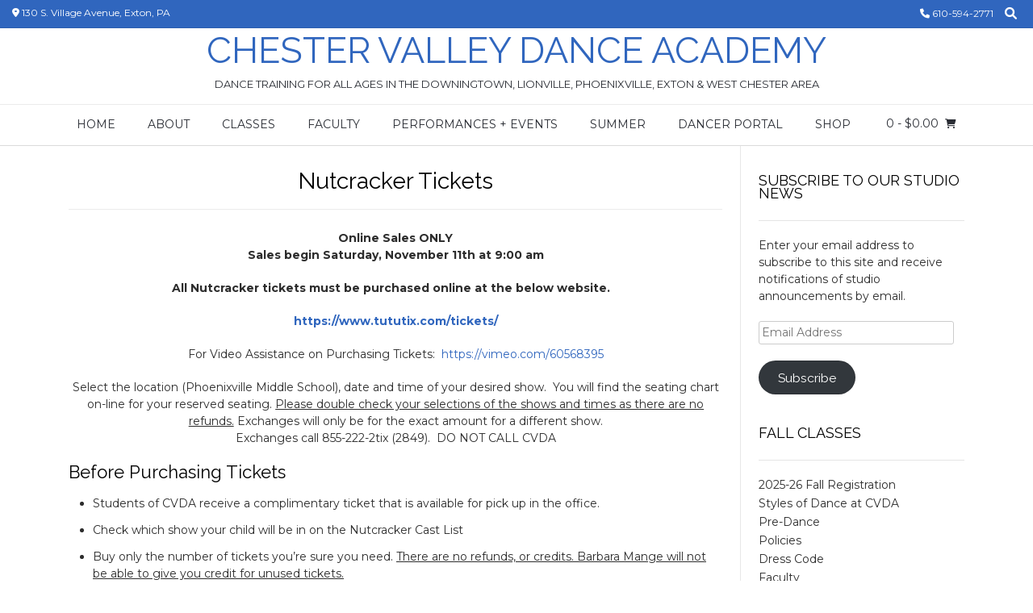

--- FILE ---
content_type: text/html; charset=UTF-8
request_url: https://chestervalleydanceacademy.com/performances/nutcracker/nutcracker-tickets/
body_size: 16401
content:
<!DOCTYPE html><!-- Vogue Premium -->
<html lang="en-US">
<head>
<meta charset="UTF-8">
<meta name="viewport" content="width=device-width, initial-scale=1">
<link rel="profile" href="http://gmpg.org/xfn/11">
<title>Nutcracker Tickets &#8211; Chester Valley Dance Academy</title>
<meta name='robots' content='max-image-preview:large' />
<!-- Jetpack Site Verification Tags -->
<meta name="google-site-verification" content="Ki4yw2gsfDZz5omWrUgcnfSav4d3J4QyOri1xmiQv88" />
<script>window._wca = window._wca || [];</script>
<link rel='dns-prefetch' href='//stats.wp.com' />
<link rel='dns-prefetch' href='//www.googletagmanager.com' />
<link rel='dns-prefetch' href='//fonts.googleapis.com' />
<link rel='dns-prefetch' href='//v0.wordpress.com' />
<link rel='dns-prefetch' href='//widgets.wp.com' />
<link rel='dns-prefetch' href='//s0.wp.com' />
<link rel='dns-prefetch' href='//0.gravatar.com' />
<link rel='dns-prefetch' href='//1.gravatar.com' />
<link rel='dns-prefetch' href='//2.gravatar.com' />
<link rel="alternate" type="application/rss+xml" title="Chester Valley Dance Academy &raquo; Feed" href="https://chestervalleydanceacademy.com/feed/" />
<link rel="alternate" type="application/rss+xml" title="Chester Valley Dance Academy &raquo; Comments Feed" href="https://chestervalleydanceacademy.com/comments/feed/" />
<script type="text/javascript">
/* <![CDATA[ */
window._wpemojiSettings = {"baseUrl":"https:\/\/s.w.org\/images\/core\/emoji\/15.0.3\/72x72\/","ext":".png","svgUrl":"https:\/\/s.w.org\/images\/core\/emoji\/15.0.3\/svg\/","svgExt":".svg","source":{"concatemoji":"https:\/\/chestervalleydanceacademy.com\/wp-includes\/js\/wp-emoji-release.min.js?ver=6.6.4"}};
/*! This file is auto-generated */
!function(i,n){var o,s,e;function c(e){try{var t={supportTests:e,timestamp:(new Date).valueOf()};sessionStorage.setItem(o,JSON.stringify(t))}catch(e){}}function p(e,t,n){e.clearRect(0,0,e.canvas.width,e.canvas.height),e.fillText(t,0,0);var t=new Uint32Array(e.getImageData(0,0,e.canvas.width,e.canvas.height).data),r=(e.clearRect(0,0,e.canvas.width,e.canvas.height),e.fillText(n,0,0),new Uint32Array(e.getImageData(0,0,e.canvas.width,e.canvas.height).data));return t.every(function(e,t){return e===r[t]})}function u(e,t,n){switch(t){case"flag":return n(e,"\ud83c\udff3\ufe0f\u200d\u26a7\ufe0f","\ud83c\udff3\ufe0f\u200b\u26a7\ufe0f")?!1:!n(e,"\ud83c\uddfa\ud83c\uddf3","\ud83c\uddfa\u200b\ud83c\uddf3")&&!n(e,"\ud83c\udff4\udb40\udc67\udb40\udc62\udb40\udc65\udb40\udc6e\udb40\udc67\udb40\udc7f","\ud83c\udff4\u200b\udb40\udc67\u200b\udb40\udc62\u200b\udb40\udc65\u200b\udb40\udc6e\u200b\udb40\udc67\u200b\udb40\udc7f");case"emoji":return!n(e,"\ud83d\udc26\u200d\u2b1b","\ud83d\udc26\u200b\u2b1b")}return!1}function f(e,t,n){var r="undefined"!=typeof WorkerGlobalScope&&self instanceof WorkerGlobalScope?new OffscreenCanvas(300,150):i.createElement("canvas"),a=r.getContext("2d",{willReadFrequently:!0}),o=(a.textBaseline="top",a.font="600 32px Arial",{});return e.forEach(function(e){o[e]=t(a,e,n)}),o}function t(e){var t=i.createElement("script");t.src=e,t.defer=!0,i.head.appendChild(t)}"undefined"!=typeof Promise&&(o="wpEmojiSettingsSupports",s=["flag","emoji"],n.supports={everything:!0,everythingExceptFlag:!0},e=new Promise(function(e){i.addEventListener("DOMContentLoaded",e,{once:!0})}),new Promise(function(t){var n=function(){try{var e=JSON.parse(sessionStorage.getItem(o));if("object"==typeof e&&"number"==typeof e.timestamp&&(new Date).valueOf()<e.timestamp+604800&&"object"==typeof e.supportTests)return e.supportTests}catch(e){}return null}();if(!n){if("undefined"!=typeof Worker&&"undefined"!=typeof OffscreenCanvas&&"undefined"!=typeof URL&&URL.createObjectURL&&"undefined"!=typeof Blob)try{var e="postMessage("+f.toString()+"("+[JSON.stringify(s),u.toString(),p.toString()].join(",")+"));",r=new Blob([e],{type:"text/javascript"}),a=new Worker(URL.createObjectURL(r),{name:"wpTestEmojiSupports"});return void(a.onmessage=function(e){c(n=e.data),a.terminate(),t(n)})}catch(e){}c(n=f(s,u,p))}t(n)}).then(function(e){for(var t in e)n.supports[t]=e[t],n.supports.everything=n.supports.everything&&n.supports[t],"flag"!==t&&(n.supports.everythingExceptFlag=n.supports.everythingExceptFlag&&n.supports[t]);n.supports.everythingExceptFlag=n.supports.everythingExceptFlag&&!n.supports.flag,n.DOMReady=!1,n.readyCallback=function(){n.DOMReady=!0}}).then(function(){return e}).then(function(){var e;n.supports.everything||(n.readyCallback(),(e=n.source||{}).concatemoji?t(e.concatemoji):e.wpemoji&&e.twemoji&&(t(e.twemoji),t(e.wpemoji)))}))}((window,document),window._wpemojiSettings);
/* ]]> */
</script>
<style id='wp-emoji-styles-inline-css' type='text/css'>

	img.wp-smiley, img.emoji {
		display: inline !important;
		border: none !important;
		box-shadow: none !important;
		height: 1em !important;
		width: 1em !important;
		margin: 0 0.07em !important;
		vertical-align: -0.1em !important;
		background: none !important;
		padding: 0 !important;
	}
</style>
<link rel='stylesheet' id='wp-block-library-css' href='https://chestervalleydanceacademy.com/wp-includes/css/dist/block-library/style.min.css?ver=6.6.4' type='text/css' media='all' />
<link rel='stylesheet' id='mediaelement-css' href='https://chestervalleydanceacademy.com/wp-includes/js/mediaelement/mediaelementplayer-legacy.min.css?ver=4.2.17' type='text/css' media='all' />
<link rel='stylesheet' id='wp-mediaelement-css' href='https://chestervalleydanceacademy.com/wp-includes/js/mediaelement/wp-mediaelement.min.css?ver=6.6.4' type='text/css' media='all' />
<style id='jetpack-sharing-buttons-style-inline-css' type='text/css'>
.jetpack-sharing-buttons__services-list{display:flex;flex-direction:row;flex-wrap:wrap;gap:0;list-style-type:none;margin:5px;padding:0}.jetpack-sharing-buttons__services-list.has-small-icon-size{font-size:12px}.jetpack-sharing-buttons__services-list.has-normal-icon-size{font-size:16px}.jetpack-sharing-buttons__services-list.has-large-icon-size{font-size:24px}.jetpack-sharing-buttons__services-list.has-huge-icon-size{font-size:36px}@media print{.jetpack-sharing-buttons__services-list{display:none!important}}.editor-styles-wrapper .wp-block-jetpack-sharing-buttons{gap:0;padding-inline-start:0}ul.jetpack-sharing-buttons__services-list.has-background{padding:1.25em 2.375em}
</style>
<style id='classic-theme-styles-inline-css' type='text/css'>
/*! This file is auto-generated */
.wp-block-button__link{color:#fff;background-color:#32373c;border-radius:9999px;box-shadow:none;text-decoration:none;padding:calc(.667em + 2px) calc(1.333em + 2px);font-size:1.125em}.wp-block-file__button{background:#32373c;color:#fff;text-decoration:none}
</style>
<style id='global-styles-inline-css' type='text/css'>
:root{--wp--preset--aspect-ratio--square: 1;--wp--preset--aspect-ratio--4-3: 4/3;--wp--preset--aspect-ratio--3-4: 3/4;--wp--preset--aspect-ratio--3-2: 3/2;--wp--preset--aspect-ratio--2-3: 2/3;--wp--preset--aspect-ratio--16-9: 16/9;--wp--preset--aspect-ratio--9-16: 9/16;--wp--preset--color--black: #000000;--wp--preset--color--cyan-bluish-gray: #abb8c3;--wp--preset--color--white: #ffffff;--wp--preset--color--pale-pink: #f78da7;--wp--preset--color--vivid-red: #cf2e2e;--wp--preset--color--luminous-vivid-orange: #ff6900;--wp--preset--color--luminous-vivid-amber: #fcb900;--wp--preset--color--light-green-cyan: #7bdcb5;--wp--preset--color--vivid-green-cyan: #00d084;--wp--preset--color--pale-cyan-blue: #8ed1fc;--wp--preset--color--vivid-cyan-blue: #0693e3;--wp--preset--color--vivid-purple: #9b51e0;--wp--preset--gradient--vivid-cyan-blue-to-vivid-purple: linear-gradient(135deg,rgba(6,147,227,1) 0%,rgb(155,81,224) 100%);--wp--preset--gradient--light-green-cyan-to-vivid-green-cyan: linear-gradient(135deg,rgb(122,220,180) 0%,rgb(0,208,130) 100%);--wp--preset--gradient--luminous-vivid-amber-to-luminous-vivid-orange: linear-gradient(135deg,rgba(252,185,0,1) 0%,rgba(255,105,0,1) 100%);--wp--preset--gradient--luminous-vivid-orange-to-vivid-red: linear-gradient(135deg,rgba(255,105,0,1) 0%,rgb(207,46,46) 100%);--wp--preset--gradient--very-light-gray-to-cyan-bluish-gray: linear-gradient(135deg,rgb(238,238,238) 0%,rgb(169,184,195) 100%);--wp--preset--gradient--cool-to-warm-spectrum: linear-gradient(135deg,rgb(74,234,220) 0%,rgb(151,120,209) 20%,rgb(207,42,186) 40%,rgb(238,44,130) 60%,rgb(251,105,98) 80%,rgb(254,248,76) 100%);--wp--preset--gradient--blush-light-purple: linear-gradient(135deg,rgb(255,206,236) 0%,rgb(152,150,240) 100%);--wp--preset--gradient--blush-bordeaux: linear-gradient(135deg,rgb(254,205,165) 0%,rgb(254,45,45) 50%,rgb(107,0,62) 100%);--wp--preset--gradient--luminous-dusk: linear-gradient(135deg,rgb(255,203,112) 0%,rgb(199,81,192) 50%,rgb(65,88,208) 100%);--wp--preset--gradient--pale-ocean: linear-gradient(135deg,rgb(255,245,203) 0%,rgb(182,227,212) 50%,rgb(51,167,181) 100%);--wp--preset--gradient--electric-grass: linear-gradient(135deg,rgb(202,248,128) 0%,rgb(113,206,126) 100%);--wp--preset--gradient--midnight: linear-gradient(135deg,rgb(2,3,129) 0%,rgb(40,116,252) 100%);--wp--preset--font-size--small: 13px;--wp--preset--font-size--medium: 20px;--wp--preset--font-size--large: 36px;--wp--preset--font-size--x-large: 42px;--wp--preset--font-family--inter: "Inter", sans-serif;--wp--preset--font-family--cardo: Cardo;--wp--preset--spacing--20: 0.44rem;--wp--preset--spacing--30: 0.67rem;--wp--preset--spacing--40: 1rem;--wp--preset--spacing--50: 1.5rem;--wp--preset--spacing--60: 2.25rem;--wp--preset--spacing--70: 3.38rem;--wp--preset--spacing--80: 5.06rem;--wp--preset--shadow--natural: 6px 6px 9px rgba(0, 0, 0, 0.2);--wp--preset--shadow--deep: 12px 12px 50px rgba(0, 0, 0, 0.4);--wp--preset--shadow--sharp: 6px 6px 0px rgba(0, 0, 0, 0.2);--wp--preset--shadow--outlined: 6px 6px 0px -3px rgba(255, 255, 255, 1), 6px 6px rgba(0, 0, 0, 1);--wp--preset--shadow--crisp: 6px 6px 0px rgba(0, 0, 0, 1);}:where(.is-layout-flex){gap: 0.5em;}:where(.is-layout-grid){gap: 0.5em;}body .is-layout-flex{display: flex;}.is-layout-flex{flex-wrap: wrap;align-items: center;}.is-layout-flex > :is(*, div){margin: 0;}body .is-layout-grid{display: grid;}.is-layout-grid > :is(*, div){margin: 0;}:where(.wp-block-columns.is-layout-flex){gap: 2em;}:where(.wp-block-columns.is-layout-grid){gap: 2em;}:where(.wp-block-post-template.is-layout-flex){gap: 1.25em;}:where(.wp-block-post-template.is-layout-grid){gap: 1.25em;}.has-black-color{color: var(--wp--preset--color--black) !important;}.has-cyan-bluish-gray-color{color: var(--wp--preset--color--cyan-bluish-gray) !important;}.has-white-color{color: var(--wp--preset--color--white) !important;}.has-pale-pink-color{color: var(--wp--preset--color--pale-pink) !important;}.has-vivid-red-color{color: var(--wp--preset--color--vivid-red) !important;}.has-luminous-vivid-orange-color{color: var(--wp--preset--color--luminous-vivid-orange) !important;}.has-luminous-vivid-amber-color{color: var(--wp--preset--color--luminous-vivid-amber) !important;}.has-light-green-cyan-color{color: var(--wp--preset--color--light-green-cyan) !important;}.has-vivid-green-cyan-color{color: var(--wp--preset--color--vivid-green-cyan) !important;}.has-pale-cyan-blue-color{color: var(--wp--preset--color--pale-cyan-blue) !important;}.has-vivid-cyan-blue-color{color: var(--wp--preset--color--vivid-cyan-blue) !important;}.has-vivid-purple-color{color: var(--wp--preset--color--vivid-purple) !important;}.has-black-background-color{background-color: var(--wp--preset--color--black) !important;}.has-cyan-bluish-gray-background-color{background-color: var(--wp--preset--color--cyan-bluish-gray) !important;}.has-white-background-color{background-color: var(--wp--preset--color--white) !important;}.has-pale-pink-background-color{background-color: var(--wp--preset--color--pale-pink) !important;}.has-vivid-red-background-color{background-color: var(--wp--preset--color--vivid-red) !important;}.has-luminous-vivid-orange-background-color{background-color: var(--wp--preset--color--luminous-vivid-orange) !important;}.has-luminous-vivid-amber-background-color{background-color: var(--wp--preset--color--luminous-vivid-amber) !important;}.has-light-green-cyan-background-color{background-color: var(--wp--preset--color--light-green-cyan) !important;}.has-vivid-green-cyan-background-color{background-color: var(--wp--preset--color--vivid-green-cyan) !important;}.has-pale-cyan-blue-background-color{background-color: var(--wp--preset--color--pale-cyan-blue) !important;}.has-vivid-cyan-blue-background-color{background-color: var(--wp--preset--color--vivid-cyan-blue) !important;}.has-vivid-purple-background-color{background-color: var(--wp--preset--color--vivid-purple) !important;}.has-black-border-color{border-color: var(--wp--preset--color--black) !important;}.has-cyan-bluish-gray-border-color{border-color: var(--wp--preset--color--cyan-bluish-gray) !important;}.has-white-border-color{border-color: var(--wp--preset--color--white) !important;}.has-pale-pink-border-color{border-color: var(--wp--preset--color--pale-pink) !important;}.has-vivid-red-border-color{border-color: var(--wp--preset--color--vivid-red) !important;}.has-luminous-vivid-orange-border-color{border-color: var(--wp--preset--color--luminous-vivid-orange) !important;}.has-luminous-vivid-amber-border-color{border-color: var(--wp--preset--color--luminous-vivid-amber) !important;}.has-light-green-cyan-border-color{border-color: var(--wp--preset--color--light-green-cyan) !important;}.has-vivid-green-cyan-border-color{border-color: var(--wp--preset--color--vivid-green-cyan) !important;}.has-pale-cyan-blue-border-color{border-color: var(--wp--preset--color--pale-cyan-blue) !important;}.has-vivid-cyan-blue-border-color{border-color: var(--wp--preset--color--vivid-cyan-blue) !important;}.has-vivid-purple-border-color{border-color: var(--wp--preset--color--vivid-purple) !important;}.has-vivid-cyan-blue-to-vivid-purple-gradient-background{background: var(--wp--preset--gradient--vivid-cyan-blue-to-vivid-purple) !important;}.has-light-green-cyan-to-vivid-green-cyan-gradient-background{background: var(--wp--preset--gradient--light-green-cyan-to-vivid-green-cyan) !important;}.has-luminous-vivid-amber-to-luminous-vivid-orange-gradient-background{background: var(--wp--preset--gradient--luminous-vivid-amber-to-luminous-vivid-orange) !important;}.has-luminous-vivid-orange-to-vivid-red-gradient-background{background: var(--wp--preset--gradient--luminous-vivid-orange-to-vivid-red) !important;}.has-very-light-gray-to-cyan-bluish-gray-gradient-background{background: var(--wp--preset--gradient--very-light-gray-to-cyan-bluish-gray) !important;}.has-cool-to-warm-spectrum-gradient-background{background: var(--wp--preset--gradient--cool-to-warm-spectrum) !important;}.has-blush-light-purple-gradient-background{background: var(--wp--preset--gradient--blush-light-purple) !important;}.has-blush-bordeaux-gradient-background{background: var(--wp--preset--gradient--blush-bordeaux) !important;}.has-luminous-dusk-gradient-background{background: var(--wp--preset--gradient--luminous-dusk) !important;}.has-pale-ocean-gradient-background{background: var(--wp--preset--gradient--pale-ocean) !important;}.has-electric-grass-gradient-background{background: var(--wp--preset--gradient--electric-grass) !important;}.has-midnight-gradient-background{background: var(--wp--preset--gradient--midnight) !important;}.has-small-font-size{font-size: var(--wp--preset--font-size--small) !important;}.has-medium-font-size{font-size: var(--wp--preset--font-size--medium) !important;}.has-large-font-size{font-size: var(--wp--preset--font-size--large) !important;}.has-x-large-font-size{font-size: var(--wp--preset--font-size--x-large) !important;}
:where(.wp-block-post-template.is-layout-flex){gap: 1.25em;}:where(.wp-block-post-template.is-layout-grid){gap: 1.25em;}
:where(.wp-block-columns.is-layout-flex){gap: 2em;}:where(.wp-block-columns.is-layout-grid){gap: 2em;}
:root :where(.wp-block-pullquote){font-size: 1.5em;line-height: 1.6;}
</style>
<style id='dominant-color-styles-inline-css' type='text/css'>
img[data-dominant-color]:not(.has-transparency) { background-color: var(--dominant-color); }
</style>
<link rel='stylesheet' id='sow-social-media-buttons-wire-580c0e18a258-css' href='https://chestervalleydanceacademy.com/wp-content/uploads/siteorigin-widgets/sow-social-media-buttons-wire-580c0e18a258.css?ver=6.6.4' type='text/css' media='all' />
<link rel='stylesheet' id='tps-super-font-awesome-css-css' href='https://chestervalleydanceacademy.com/wp-content/plugins/super-testimonial/frontend/css/font-awesome.css?ver=6.6.4' type='text/css' media='all' />
<link rel='stylesheet' id='tps-super-owl.carousel-css-css' href='https://chestervalleydanceacademy.com/wp-content/plugins/super-testimonial/frontend/css/owl.carousel.min.css?ver=6.6.4' type='text/css' media='all' />
<link rel='stylesheet' id='tps-super-style-css-css' href='https://chestervalleydanceacademy.com/wp-content/plugins/super-testimonial/frontend/css/theme-style.css?ver=6.6.4' type='text/css' media='all' />
<link rel='stylesheet' id='wpsm_tabs_r-font-awesome-front-css' href='https://chestervalleydanceacademy.com/wp-content/plugins/tabs-responsive/assets/css/font-awesome/css/font-awesome.min.css?ver=6.6.4' type='text/css' media='all' />
<link rel='stylesheet' id='wpsm_tabs_r_bootstrap-front-css' href='https://chestervalleydanceacademy.com/wp-content/plugins/tabs-responsive/assets/css/bootstrap-front.css?ver=6.6.4' type='text/css' media='all' />
<link rel='stylesheet' id='wpsm_tabs_r_animate-css' href='https://chestervalleydanceacademy.com/wp-content/plugins/tabs-responsive/assets/css/animate.css?ver=6.6.4' type='text/css' media='all' />
<link rel='stylesheet' id='woocommerce-layout-css' href='https://chestervalleydanceacademy.com/wp-content/plugins/woocommerce/assets/css/woocommerce-layout.css?ver=9.3.5' type='text/css' media='all' />
<style id='woocommerce-layout-inline-css' type='text/css'>

	.infinite-scroll .woocommerce-pagination {
		display: none;
	}
</style>
<link rel='stylesheet' id='woocommerce-smallscreen-css' href='https://chestervalleydanceacademy.com/wp-content/plugins/woocommerce/assets/css/woocommerce-smallscreen.css?ver=9.3.5' type='text/css' media='only screen and (max-width: 768px)' />
<link rel='stylesheet' id='woocommerce-general-css' href='https://chestervalleydanceacademy.com/wp-content/plugins/woocommerce/assets/css/woocommerce.css?ver=9.3.5' type='text/css' media='all' />
<style id='woocommerce-inline-inline-css' type='text/css'>
.woocommerce form .form-row .required { visibility: visible; }
</style>
<!-- `jetpack_likes` is included in the concatenated jetpack.css -->
<link rel='stylesheet' id='customizer_vogue_fonts-css' href='//fonts.googleapis.com/css?family=Raleway%3Aregular%2C700|Montserrat%3Aregular%2C700|Lato%3Aregular%2Citalic%2C700%26subset%3Dlatin%2C' type='text/css' media='screen' />
<link rel='stylesheet' id='vogue-slider-style-css' href='https://chestervalleydanceacademy.com/wp-content/themes/vogue/includes/basic-slider/css/style.css?ver=10.9.1' type='text/css' media='all' />
<link rel='stylesheet' id='vogue-body-font-default-css' href='//fonts.googleapis.com/css?family=Open+Sans%3A400%2C300%2C300italic%2C400italic%2C600%2C600italic%2C700%2C700italic&#038;ver=10.9.1' type='text/css' media='all' />
<link rel='stylesheet' id='vogue-heading-font-default-css' href='//fonts.googleapis.com/css?family=Lato%3A400%2C300%2C300italic%2C400italic%2C700%2C700italic&#038;ver=10.9.1' type='text/css' media='all' />
<link rel='stylesheet' id='vogue-font-awesome-css' href='https://chestervalleydanceacademy.com/wp-content/themes/vogue/includes/font-awesome/css/all.min.css?ver=6.0.0' type='text/css' media='all' />
<link rel='stylesheet' id='vogue-style-css' href='https://chestervalleydanceacademy.com/wp-content/themes/vogue/style.css?ver=10.9.1' type='text/css' media='all' />
<link rel='stylesheet' id='vogue-header-style-css' href='https://chestervalleydanceacademy.com/wp-content/themes/vogue/templates/css/header-one.css?ver=10.9.1' type='text/css' media='all' />
<link rel='stylesheet' id='vogue-standard-woocommerce-style-css' href='https://chestervalleydanceacademy.com/wp-content/themes/vogue/templates/css/woocommerce-standard-style.css?ver=10.9.1' type='text/css' media='all' />
<link rel='stylesheet' id='vogue-footer-style-css' href='https://chestervalleydanceacademy.com/wp-content/themes/vogue/templates/css/footer-social.css?ver=10.9.1' type='text/css' media='all' />
<link rel='stylesheet' id='vogue-color-social-icons-css' href='https://chestervalleydanceacademy.com/wp-content/themes/vogue/includes/css/color-social-icons.css?ver=10.9.1' type='text/css' media='all' />
<link rel='stylesheet' id='vogue-plugin-styling-buddypress-css' href='https://chestervalleydanceacademy.com/wp-content/themes/vogue/templates/css/plugins/vogue-buddypress.css?ver=10.9.1' type='text/css' media='all' />
<!-- `jetpack-subscriptions` is included in the concatenated jetpack.css -->
<link rel='stylesheet' id='jetpack_css-css' href='https://chestervalleydanceacademy.com/wp-content/plugins/jetpack/css/jetpack.css?ver=13.8.2' type='text/css' media='all' />
<script type="text/template" id="tmpl-variation-template">
	<div class="woocommerce-variation-description">{{{ data.variation.variation_description }}}</div>
	<div class="woocommerce-variation-price">{{{ data.variation.price_html }}}</div>
	<div class="woocommerce-variation-availability">{{{ data.variation.availability_html }}}</div>
</script>
<script type="text/template" id="tmpl-unavailable-variation-template">
	<p role="alert">Sorry, this product is unavailable. Please choose a different combination.</p>
</script>
<script type="text/javascript" src="https://chestervalleydanceacademy.com/wp-includes/js/jquery/jquery.min.js?ver=3.7.1" id="jquery-core-js"></script>
<script type="text/javascript" src="https://chestervalleydanceacademy.com/wp-includes/js/jquery/jquery-migrate.min.js?ver=3.4.1" id="jquery-migrate-js"></script>
<script type="text/javascript" src="https://chestervalleydanceacademy.com/wp-includes/js/underscore.min.js?ver=1.13.4" id="underscore-js"></script>
<script type="text/javascript" id="wp-util-js-extra">
/* <![CDATA[ */
var _wpUtilSettings = {"ajax":{"url":"\/wp-admin\/admin-ajax.php"}};
/* ]]> */
</script>
<script type="text/javascript" src="https://chestervalleydanceacademy.com/wp-includes/js/wp-util.min.js?ver=6.6.4" id="wp-util-js"></script>
<script type="text/javascript" src="https://chestervalleydanceacademy.com/wp-content/plugins/woocommerce/assets/js/jquery-blockui/jquery.blockUI.min.js?ver=2.7.0-wc.9.3.5" id="jquery-blockui-js" data-wp-strategy="defer"></script>
<script type="text/javascript" id="wc-add-to-cart-js-extra">
/* <![CDATA[ */
var wc_add_to_cart_params = {"ajax_url":"\/wp-admin\/admin-ajax.php","wc_ajax_url":"\/?wc-ajax=%%endpoint%%","i18n_view_cart":"View cart","cart_url":"https:\/\/chestervalleydanceacademy.com\/cart\/","is_cart":"","cart_redirect_after_add":"no"};
/* ]]> */
</script>
<script type="text/javascript" src="https://chestervalleydanceacademy.com/wp-content/plugins/woocommerce/assets/js/frontend/add-to-cart.min.js?ver=9.3.5" id="wc-add-to-cart-js" defer="defer" data-wp-strategy="defer"></script>
<script type="text/javascript" src="https://chestervalleydanceacademy.com/wp-content/plugins/woocommerce/assets/js/js-cookie/js.cookie.min.js?ver=2.1.4-wc.9.3.5" id="js-cookie-js" data-wp-strategy="defer"></script>
<script type="text/javascript" src="https://stats.wp.com/s-202604.js" id="woocommerce-analytics-js" defer="defer" data-wp-strategy="defer"></script>

<!-- Google tag (gtag.js) snippet added by Site Kit -->
<!-- Google Analytics snippet added by Site Kit -->
<script type="text/javascript" src="https://www.googletagmanager.com/gtag/js?id=GT-P826P7QM" id="google_gtagjs-js" async></script>
<script type="text/javascript" id="google_gtagjs-js-after">
/* <![CDATA[ */
window.dataLayer = window.dataLayer || [];function gtag(){dataLayer.push(arguments);}
gtag("set","linker",{"domains":["chestervalleydanceacademy.com"]});
gtag("js", new Date());
gtag("set", "developer_id.dZTNiMT", true);
gtag("config", "GT-P826P7QM");
 window._googlesitekit = window._googlesitekit || {}; window._googlesitekit.throttledEvents = []; window._googlesitekit.gtagEvent = (name, data) => { var key = JSON.stringify( { name, data } ); if ( !! window._googlesitekit.throttledEvents[ key ] ) { return; } window._googlesitekit.throttledEvents[ key ] = true; setTimeout( () => { delete window._googlesitekit.throttledEvents[ key ]; }, 5 ); gtag( "event", name, { ...data, event_source: "site-kit" } ); }; 
/* ]]> */
</script>
<link rel="https://api.w.org/" href="https://chestervalleydanceacademy.com/wp-json/" /><link rel="alternate" title="JSON" type="application/json" href="https://chestervalleydanceacademy.com/wp-json/wp/v2/pages/5238" /><link rel="EditURI" type="application/rsd+xml" title="RSD" href="https://chestervalleydanceacademy.com/xmlrpc.php?rsd" />
<meta name="generator" content="WordPress 6.6.4" />
<meta name="generator" content="WooCommerce 9.3.5" />
<link rel="canonical" href="https://chestervalleydanceacademy.com/performances/nutcracker/nutcracker-tickets/" />
<link rel='shortlink' href='https://wp.me/P3ruMu-1mu' />
<link rel="alternate" title="oEmbed (JSON)" type="application/json+oembed" href="https://chestervalleydanceacademy.com/wp-json/oembed/1.0/embed?url=https%3A%2F%2Fchestervalleydanceacademy.com%2Fperformances%2Fnutcracker%2Fnutcracker-tickets%2F" />
<link rel="alternate" title="oEmbed (XML)" type="text/xml+oembed" href="https://chestervalleydanceacademy.com/wp-json/oembed/1.0/embed?url=https%3A%2F%2Fchestervalleydanceacademy.com%2Fperformances%2Fnutcracker%2Fnutcracker-tickets%2F&#038;format=xml" />
<meta name="generator" content="dominant-color-images 1.2.0">
<meta name="generator" content="Site Kit by Google 1.170.0" /><meta name="generator" content="performance-lab 3.9.0; plugins: dominant-color-images, embed-optimizer, image-prioritizer, performant-translations, webp-uploads">
<meta name="generator" content="performant-translations 1.2.0">
<meta name="generator" content="webp-uploads 2.5.0">
	<style>img#wpstats{display:none}</style>
			<noscript><style>.woocommerce-product-gallery{ opacity: 1 !important; }</style></noscript>
	
<!-- Meta Pixel Code -->
<script type='text/javascript'>
!function(f,b,e,v,n,t,s){if(f.fbq)return;n=f.fbq=function(){n.callMethod?
n.callMethod.apply(n,arguments):n.queue.push(arguments)};if(!f._fbq)f._fbq=n;
n.push=n;n.loaded=!0;n.version='2.0';n.queue=[];t=b.createElement(e);t.async=!0;
t.src=v;s=b.getElementsByTagName(e)[0];s.parentNode.insertBefore(t,s)}(window,
document,'script','https://connect.facebook.net/en_US/fbevents.js?v=next');
</script>
<!-- End Meta Pixel Code -->

      <script type='text/javascript'>
        var url = window.location.origin + '?ob=open-bridge';
        fbq('set', 'openbridge', '1276443806719352', url);
      </script>
    <script type='text/javascript'>fbq('init', '1276443806719352', {}, {
    "agent": "wordpress-6.6.4-4.0.1"
})</script><script type='text/javascript'>
    fbq('track', 'PageView', []);
  </script>
<!-- Meta Pixel Code -->
<noscript>
<img height="1" width="1" style="display:none" alt="fbpx"
src="https://www.facebook.com/tr?id=1276443806719352&ev=PageView&noscript=1" />
</noscript>
<!-- End Meta Pixel Code -->
<meta name="generator" content="optimization-detective 1.0.0-beta2">
<meta name="description" content="Online Sales ONLY Sales begin Saturday, November 11th at 9:00 am All Nutcracker tickets must be purchased online at the below website.    https://www.tututix.com/tickets/ For Video Assistance on Purchasing Tickets:  https://vimeo.com/60568395 Select the location (Phoenixville Middle School), date and time of your desired show.  You will find the seating chart on-line for your reserved seating. Please&hellip;" />
<meta name="generator" content="embed-optimizer 1.0.0-beta1">
<meta name="generator" content="image-prioritizer 1.0.0-beta1">

<!-- Jetpack Open Graph Tags -->
<meta property="og:type" content="article" />
<meta property="og:title" content="Nutcracker Tickets" />
<meta property="og:url" content="https://chestervalleydanceacademy.com/performances/nutcracker/nutcracker-tickets/" />
<meta property="og:description" content="Online Sales ONLY Sales begin Saturday, November 11th at 9:00 am All Nutcracker tickets must be purchased online at the below website.    For Video Assistance on Purchasing Tickets:   Select the lo…" />
<meta property="article:published_time" content="2017-11-02T23:13:07+00:00" />
<meta property="article:modified_time" content="2017-11-10T17:52:47+00:00" />
<meta property="og:site_name" content="Chester Valley Dance Academy" />
<meta property="og:image" content="https://chestervalleydanceacademy.com/wp-content/uploads/2017/11/Fall-Features2-2.png" />
<meta property="og:image:width" content="1024" />
<meta property="og:image:height" content="512" />
<meta property="og:image:alt" content="" />
<meta property="og:locale" content="en_US" />
<meta name="twitter:text:title" content="Nutcracker Tickets" />
<meta name="twitter:image" content="https://chestervalleydanceacademy.com/wp-content/uploads/2017/11/Fall-Features2-2.png?w=640" />
<meta name="twitter:card" content="summary_large_image" />

<!-- End Jetpack Open Graph Tags -->
<style id='wp-fonts-local' type='text/css'>
@font-face{font-family:Inter;font-style:normal;font-weight:300 900;font-display:fallback;src:url('https://chestervalleydanceacademy.com/wp-content/plugins/woocommerce/assets/fonts/Inter-VariableFont_slnt,wght.woff2') format('woff2');font-stretch:normal;}
@font-face{font-family:Cardo;font-style:normal;font-weight:400;font-display:fallback;src:url('https://chestervalleydanceacademy.com/wp-content/plugins/woocommerce/assets/fonts/cardo_normal_400.woff2') format('woff2');}
</style>
<link rel="icon" href="https://chestervalleydanceacademy.com/wp-content/uploads/2022/09/cropped-CVDA-Logo-Dancer-32x32.png" sizes="32x32" />
<link rel="icon" href="https://chestervalleydanceacademy.com/wp-content/uploads/2022/09/cropped-CVDA-Logo-Dancer-192x192.png" sizes="192x192" />
<link rel="apple-touch-icon" href="https://chestervalleydanceacademy.com/wp-content/uploads/2022/09/cropped-CVDA-Logo-Dancer-180x180.png" />
<meta name="msapplication-TileImage" content="https://chestervalleydanceacademy.com/wp-content/uploads/2022/09/cropped-CVDA-Logo-Dancer-270x270.png" />
</head>
<body class="page-template-default page page-id-5238 page-child parent-pageid-135 theme-vogue woocommerce-no-js group-blog vogue-blog-archives-leftsidebar vogue-blog-search-leftsidebar vogue-shop-full-width vogue-shop-single-full-width">
<div id="page" class="hfeed site vogue-no-slider">

<a class="skip-link screen-reader-text" href="#site-content">Skip to content</a>
	
	
	
			
			
		
<header id="masthead" class="site-header site-header-one site-header-compact ">

	
			<div class="site-header-topbar">
			<div class="site-topbar-left social-icons-color">
				
				
				
					            	<span class="site-topbar-left-ad header-address"><i class="fas fa-map-marker-alt"></i> 130 S. Village Avenue, Exton, PA</span>
				
							</div>

			<div class="site-topbar-right">
				
					            	<span class="site-topbar-right-no header-phone"><i class="fas fa-phone"></i>  610-594-2771</span>
				
									<button class="menu-search">
				    	<i class="fas fa-search search-btn"></i>
				    </button>
				
							</div>

			<div class="clearboth"></div>
		</div>
				    <div class="search-block">
		        		        	<form role="search" method="get" class="search-form" action="https://chestervalleydanceacademy.com/">
	<label>
		<input type="search" class="search-field" placeholder="Search &amp; hit enter&hellip;" value="" name="s" title="Search for:" />
	</label>
	<input type="submit" class="search-submit" value="&nbsp;" />
</form>		        		    </div>
			
	<div class="site-container branding-logo ">

		<div class="site-branding">

					        <h1 class="site-title"><a href="https://chestervalleydanceacademy.com/" title="Chester Valley Dance Academy">Chester Valley Dance Academy</a></h1>
		        <h2 class="site-description">Dance training for all ages in the Downingtown, Lionville, Phoenixville, Exton &amp; West Chester Area</h2>
		    
		</div><!-- .site-branding -->

	</div>
	
						<nav id="site-navigation" class="main-navigation stick-header vogue-mobile-nav-skin-light" role="navigation">
				<button class="header-menu-button"><i class="fas fa-bars"></i><span>menu</span></button>
				<div id="main-menu" class="main-menu-container">
					<div class="main-menu-inner">
						<button class="main-menu-close"><i class="fas fa-angle-right"></i><i class="fas fa-angle-left"></i></button>
						<div class="menu-main-menu-container"><ul id="primary-menu" class="menu"><li id="menu-item-109" class="menu-item menu-item-type-post_type menu-item-object-page menu-item-home menu-item-109"><a href="https://chestervalleydanceacademy.com/">Home</a></li>
<li id="menu-item-10640" class="menu-item menu-item-type-post_type menu-item-object-page menu-item-has-children menu-item-10640"><a href="https://chestervalleydanceacademy.com/about/">About</a>
<ul class="sub-menu">
	<li id="menu-item-19071" class="menu-item menu-item-type-post_type menu-item-object-page menu-item-19071"><a href="https://chestervalleydanceacademy.com/about/">About Us</a></li>
	<li id="menu-item-543" class="menu-item menu-item-type-post_type menu-item-object-page menu-item-543"><a href="https://chestervalleydanceacademy.com/about-us/policies/">Policies</a></li>
</ul>
</li>
<li id="menu-item-70" class="menu-item menu-item-type-post_type menu-item-object-page menu-item-has-children menu-item-70"><a href="https://chestervalleydanceacademy.com/classes/">Classes</a>
<ul class="sub-menu">
	<li id="menu-item-8995" class="menu-item menu-item-type-post_type menu-item-object-page menu-item-8995"><a href="https://chestervalleydanceacademy.com/register/">2025-26 Fall Registration</a></li>
	<li id="menu-item-3789" class="menu-item menu-item-type-post_type menu-item-object-page menu-item-3789"><a href="https://chestervalleydanceacademy.com/classes/">Styles of Dance at CVDA</a></li>
	<li id="menu-item-11262" class="menu-item menu-item-type-custom menu-item-object-custom menu-item-11262"><a href="https://chestervalleydanceacademy.com/?page_id=183">Ages 3-7</a></li>
	<li id="menu-item-20190" class="menu-item menu-item-type-post_type menu-item-object-page menu-item-20190"><a href="https://chestervalleydanceacademy.com/teen-dance/">Teen Dance</a></li>
	<li id="menu-item-20537" class="menu-item menu-item-type-post_type menu-item-object-page menu-item-20537"><a href="https://chestervalleydanceacademy.com/adult-dance/">Adult Dance</a></li>
	<li id="menu-item-68" class="menu-item menu-item-type-post_type menu-item-object-page menu-item-68"><a href="https://chestervalleydanceacademy.com/dress-code/">Dress Code</a></li>
	<li id="menu-item-129" class="menu-item menu-item-type-post_type menu-item-object-page menu-item-129"><a href="https://chestervalleydanceacademy.com/tuition/">Tuition</a></li>
</ul>
</li>
<li id="menu-item-537" class="menu-item menu-item-type-post_type menu-item-object-page menu-item-537"><a href="https://chestervalleydanceacademy.com/faculty/">Faculty</a></li>
<li id="menu-item-145" class="menu-item menu-item-type-post_type menu-item-object-page current-page-ancestor menu-item-has-children menu-item-145"><a href="https://chestervalleydanceacademy.com/performances/">Performances + Events</a>
<ul class="sub-menu">
	<li id="menu-item-146" class="menu-item menu-item-type-post_type menu-item-object-page current-page-ancestor menu-item-146"><a href="https://chestervalleydanceacademy.com/performances/nutcracker/">Nutcracker</a></li>
	<li id="menu-item-171" class="menu-item menu-item-type-post_type menu-item-object-page menu-item-171"><a href="https://chestervalleydanceacademy.com/performances/recital/">Recital</a></li>
	<li id="menu-item-19310" class="menu-item menu-item-type-post_type menu-item-object-page menu-item-19310"><a href="https://chestervalleydanceacademy.com/performances/combo-showcase/">Combo 1 + 1A Showcase</a></li>
	<li id="menu-item-1996" class="menu-item menu-item-type-post_type menu-item-object-page menu-item-1996"><a href="https://chestervalleydanceacademy.com/company/">Performing Company</a></li>
	<li id="menu-item-20546" class="menu-item menu-item-type-post_type menu-item-object-post menu-item-20546"><a href="https://chestervalleydanceacademy.com/new-for-2025-26-hip-hop-dance-team/">Hip Hop Dance Team</a></li>
	<li id="menu-item-17080" class="menu-item menu-item-type-post_type menu-item-object-page menu-item-17080"><a href="https://chestervalleydanceacademy.com/studio-calendar/">Calendar</a></li>
	<li id="menu-item-448" class="menu-item menu-item-type-post_type menu-item-object-page menu-item-448"><a href="https://chestervalleydanceacademy.com/about-us/news/">Studio News</a></li>
</ul>
</li>
<li id="menu-item-210" class="menu-item menu-item-type-post_type menu-item-object-page menu-item-has-children menu-item-210"><a href="https://chestervalleydanceacademy.com/summer/">Summer</a>
<ul class="sub-menu">
	<li id="menu-item-5859" class="menu-item menu-item-type-post_type menu-item-object-page menu-item-5859"><a href="https://chestervalleydanceacademy.com/summer/intensives/">Dance Intensives</a></li>
	<li id="menu-item-5860" class="menu-item menu-item-type-post_type menu-item-object-page menu-item-5860"><a href="https://chestervalleydanceacademy.com/summer/kids-programs/">Kids Programs</a></li>
	<li id="menu-item-13022" class="menu-item menu-item-type-custom menu-item-object-custom menu-item-13022"><a href="https://chestervalleydanceacademy.com/?page_id=15095">Musical Theater Program</a></li>
	<li id="menu-item-8386" class="menu-item menu-item-type-post_type menu-item-object-page menu-item-8386"><a href="https://chestervalleydanceacademy.com/summer-registration/">2025 Summer Classes &#038; Registration</a></li>
</ul>
</li>
<li id="menu-item-12402" class="menu-item menu-item-type-custom menu-item-object-custom menu-item-12402"><a href="https://app.jackrabbitclass.com/jr3.0/ParentPortal/Login?orgID=532340">Dancer Portal</a></li>
<li id="menu-item-16248" class="menu-item menu-item-type-post_type menu-item-object-page menu-item-16248"><a href="https://chestervalleydanceacademy.com/shop/">Shop</a></li>
</ul></div>
																					<div class="header-cart">
									<a class="header-cart-contents" href="https://chestervalleydanceacademy.com/cart/" title="View your shopping cart">
										<span class="header-cart-amount">
											0<span> - &#036;0.00</span>
										</span>
										<span class="header-cart-checkout ">
											<i class="fas fa-shopping-cart"></i>
										</span>
									</a>
									
																	</div>
																		</div>
				</div>
			</nav><!-- #site-navigation -->
			
</header><!-- #masthead -->		
		
	
	    
                	
	
	<div id="site-content" class="site-container content-container content-has-sidebar title-bar-centered vogue-woocommerce-cols-4 vogue-remove-product-borders">
	
	<div id="primary" class="content-area">
		<main id="main" class="site-main" role="main">
			
			            
        <header class="entry-header ">
            
                            
                <h3 class="entry-title">Nutcracker Tickets</h3>                
                        
                    
    	            	        
    	                
        </header><!-- .entry-header -->
        
    
			
				
<article id="post-5238" class="post-5238 page type-page status-publish has-post-thumbnail hentry">
	
	
	<div class="entry-content">
		<p style="text-align: center;"><strong>Online Sales ONLY<br />
Sales begin Saturday, November 11th at 9:00 am</strong></p>
<p style="text-align: center;"><strong>All Nutcracker tickets must be purchased online at the below website.   </strong></p>
<p style="text-align: center;"><a href="https://www.tututix.com/tickets/"><strong>https://www.tututix.com/tickets/</strong></a></p>
<p style="text-align: center;">For Video Assistance on Purchasing Tickets:  <a href="https://vimeo.com/60568395">https://vimeo.com/60568395</a></p>
<p style="text-align: center;">Select the location (Phoenixville Middle School), date and time of your desired show.  You will find the seating chart on-line for your reserved seating. <span style="text-decoration: underline;">Please double check your selections of the shows and times as there are no refunds.</span> Exchanges will only be for the exact amount for a different show.<br />
Exchanges call 855-222-2tix (2849).  DO NOT CALL CVDA</p>
<h3>Before Purchasing Tickets</h3>
<ul>
<li>Students of CVDA receive a complimentary ticket that is available for pick up in the office.</li>
<li>Check which show your child will be in on the Nutcracker Cast List</li>
<li>Buy only the number of tickets you’re sure you need. <u>There are no refunds, or credits. Barbara Mange will not be able to give you credit for unused tickets. </u></li>
<li>If friends or family members are not sure if they are coming give them the website information to order for themselves.</li>
<li><em>If there is a special seating need, be sure to order early to get handicapped seating, aisle seating or close seating for vision impaired. </em></li>
<li>Any tickets purchased the day of the show will also have the processing fees assessed.</li>
</ul>
<h3>Prices</h3>
<p><strong>General Admission</strong> $14.00 plus Tututix fees for Child 12 yrs and younger &#8211; $16.00 at the door<br />
<strong>General Admission</strong> $18.00 plus Tututix fees for Adults – 13 and over &#8211; $20.00 at the door<br />
<strong>Reserved Seating</strong> $20.00 plus Tututix fees for Child 12 years and younger &#8211; $22.00 at the door<br />
<strong>Reserved Seating</strong> $25.00 plus Tututix fees Adults- 13 and over &#8211; $27.00 at the door</p>
<p style="text-align: center;"><em><strong>Tickets Will Be Sold First Come First Serve.  Buy early as tickets sell out fast.</strong></em></p>
<h3>Additional Information</h3>
<p>Parents who are volunteering backstage will not need to purchase a ticket and any child under the age of 2 will not need to purchase a ticket, however, any child no matter what age, who will take up a seat will need to purchase a seat.<br />
<strong><br />
</strong>TutuTix charges a low, fair fee for their service.  You’ll see their $1.00 per ticket fee, plus 5% processing charge added to your order at checkout.  <u>Any tickets purchased at the school the</u> <u>day of the performance will also have these additional fees added.<br />
</u><br />
You will have several options for how you want your ticket delivered:</p>
<ul>
<li>You can have it emailed to you, sent to your mobile phone internet browser, and even add it to your Apple Passbook (if you have the latest iPhone software) at no charge!</li>
<li>Or, you can choose to have TutuTix mail you foil embossed keepsake tickets for <strong>an additional fee</strong>&#8211; with your dancer’s name printed directly on the ticket!</li>
</ul>
<h3>For Senior Students</h3>
<p>Our Senior Students who are graduating this year will receive information on how to go on line to purchase tickets starting on <strong>Saturday, November 4<sup>th</sup></strong>.  They will have the opportunity to choose their seats one week prior to the opening of sales by using a special code.  If Seniors do not take advantage of this offer we will not be able to give them seating preference.</p>
			</div><!-- .entry-content -->
	
</article><!-- #post-## -->

				
			
		</main><!-- #main -->
	</div><!-- #primary -->

	
<div id="secondary" class="widget-area" role="complementary">
	<aside id="blog_subscription-8" class="widget widget_blog_subscription jetpack_subscription_widget"><h4 class="widget-title">SUBSCRIBE TO OUR STUDIO NEWS</h4>
			<div class="wp-block-jetpack-subscriptions__container">
			<form action="#" method="post" accept-charset="utf-8" id="subscribe-blog-blog_subscription-8"
				data-blog="50882190"
				data-post_access_level="everybody" >
									<div id="subscribe-text"><p>Enter your email address to subscribe to this site and receive notifications of studio announcements by email.</p>
</div>
										<p id="subscribe-email">
						<label id="jetpack-subscribe-label"
							class="screen-reader-text"
							for="subscribe-field-blog_subscription-8">
							Email Address						</label>
						<input type="email" name="email" required="required"
																					value=""
							id="subscribe-field-blog_subscription-8"
							placeholder="Email Address"
						/>
					</p>

					<p id="subscribe-submit"
											>
						<input type="hidden" name="action" value="subscribe"/>
						<input type="hidden" name="source" value="https://chestervalleydanceacademy.com/performances/nutcracker/nutcracker-tickets/"/>
						<input type="hidden" name="sub-type" value="widget"/>
						<input type="hidden" name="redirect_fragment" value="subscribe-blog-blog_subscription-8"/>
						<input type="hidden" id="_wpnonce" name="_wpnonce" value="098cf79c77" /><input type="hidden" name="_wp_http_referer" value="/performances/nutcracker/nutcracker-tickets/" />						<button type="submit"
															class="wp-block-button__link"
																					name="jetpack_subscriptions_widget"
						>
							Subscribe						</button>
					</p>
							</form>
						</div>
			
</aside><aside id="nav_menu-4" class="widget widget_nav_menu"><h4 class="widget-title">FALL CLASSES</h4><div class="menu-fall-classes-container"><ul id="menu-fall-classes" class="menu"><li id="menu-item-9357" class="menu-item menu-item-type-post_type menu-item-object-page menu-item-9357"><a href="https://chestervalleydanceacademy.com/register/">2025-26 Fall Registration</a></li>
<li id="menu-item-1449" class="menu-item menu-item-type-post_type menu-item-object-page menu-item-1449"><a href="https://chestervalleydanceacademy.com/classes/">Styles of Dance at CVDA</a></li>
<li id="menu-item-7500" class="menu-item menu-item-type-post_type menu-item-object-page menu-item-7500"><a href="https://chestervalleydanceacademy.com/pre-dance/">Pre-Dance</a></li>
<li id="menu-item-1447" class="menu-item menu-item-type-post_type menu-item-object-page menu-item-1447"><a href="https://chestervalleydanceacademy.com/about-us/policies/">Policies</a></li>
<li id="menu-item-1448" class="menu-item menu-item-type-post_type menu-item-object-page menu-item-1448"><a href="https://chestervalleydanceacademy.com/dress-code/">Dress Code</a></li>
<li id="menu-item-1450" class="menu-item menu-item-type-post_type menu-item-object-page menu-item-1450"><a href="https://chestervalleydanceacademy.com/faculty/">Faculty</a></li>
</ul></div></aside>
		<aside id="recent-posts-3" class="widget widget_recent_entries">
		<h4 class="widget-title">STUDIO NEWS</h4>
		<ul>
											<li>
					<a href="https://chestervalleydanceacademy.com/winter-workshop-february-20/">Winter Workshop: February 20</a>
									</li>
											<li>
					<a href="https://chestervalleydanceacademy.com/the-nutcracker-from-studio-to-stage/">The Nutcracker: From Studio to Stage</a>
									</li>
											<li>
					<a href="https://chestervalleydanceacademy.com/cvda-company-performs-at-dance-for-her-2/">CVDA Company performs at Dance for HER</a>
									</li>
											<li>
					<a href="https://chestervalleydanceacademy.com/advertise-in-the-2025-nutcracker-program/">Advertise in the 2025 Nutcracker Program</a>
									</li>
											<li>
					<a href="https://chestervalleydanceacademy.com/2025-cvda-spirit-wear-nutcracker-merchandise/">2025 CVDA Spirit Wear + Nutcracker Merchandise</a>
									</li>
					</ul>

		</aside><aside id="archives-5" class="widget widget_archive"><h4 class="widget-title">STUDIO NEWS ARCHIVES</h4>		<label class="screen-reader-text" for="archives-dropdown-5">STUDIO NEWS ARCHIVES</label>
		<select id="archives-dropdown-5" name="archive-dropdown">
			
			<option value="">Select Month</option>
				<option value='https://chestervalleydanceacademy.com/2026/01/'> January 2026 &nbsp;(1)</option>
	<option value='https://chestervalleydanceacademy.com/2025/12/'> December 2025 &nbsp;(1)</option>
	<option value='https://chestervalleydanceacademy.com/2025/11/'> November 2025 &nbsp;(3)</option>
	<option value='https://chestervalleydanceacademy.com/2025/10/'> October 2025 &nbsp;(1)</option>
	<option value='https://chestervalleydanceacademy.com/2025/09/'> September 2025 &nbsp;(4)</option>
	<option value='https://chestervalleydanceacademy.com/2025/07/'> July 2025 &nbsp;(2)</option>
	<option value='https://chestervalleydanceacademy.com/2025/06/'> June 2025 &nbsp;(2)</option>
	<option value='https://chestervalleydanceacademy.com/2025/05/'> May 2025 &nbsp;(2)</option>
	<option value='https://chestervalleydanceacademy.com/2025/04/'> April 2025 &nbsp;(1)</option>
	<option value='https://chestervalleydanceacademy.com/2025/03/'> March 2025 &nbsp;(4)</option>
	<option value='https://chestervalleydanceacademy.com/2025/02/'> February 2025 &nbsp;(9)</option>
	<option value='https://chestervalleydanceacademy.com/2025/01/'> January 2025 &nbsp;(3)</option>
	<option value='https://chestervalleydanceacademy.com/2024/12/'> December 2024 &nbsp;(2)</option>
	<option value='https://chestervalleydanceacademy.com/2024/11/'> November 2024 &nbsp;(5)</option>
	<option value='https://chestervalleydanceacademy.com/2024/10/'> October 2024 &nbsp;(4)</option>
	<option value='https://chestervalleydanceacademy.com/2024/09/'> September 2024 &nbsp;(9)</option>
	<option value='https://chestervalleydanceacademy.com/2024/08/'> August 2024 &nbsp;(3)</option>
	<option value='https://chestervalleydanceacademy.com/2024/07/'> July 2024 &nbsp;(3)</option>
	<option value='https://chestervalleydanceacademy.com/2024/05/'> May 2024 &nbsp;(5)</option>
	<option value='https://chestervalleydanceacademy.com/2024/04/'> April 2024 &nbsp;(3)</option>
	<option value='https://chestervalleydanceacademy.com/2024/03/'> March 2024 &nbsp;(5)</option>
	<option value='https://chestervalleydanceacademy.com/2024/02/'> February 2024 &nbsp;(11)</option>
	<option value='https://chestervalleydanceacademy.com/2024/01/'> January 2024 &nbsp;(3)</option>
	<option value='https://chestervalleydanceacademy.com/2023/12/'> December 2023 &nbsp;(4)</option>
	<option value='https://chestervalleydanceacademy.com/2023/11/'> November 2023 &nbsp;(7)</option>
	<option value='https://chestervalleydanceacademy.com/2023/10/'> October 2023 &nbsp;(8)</option>
	<option value='https://chestervalleydanceacademy.com/2023/09/'> September 2023 &nbsp;(13)</option>
	<option value='https://chestervalleydanceacademy.com/2023/08/'> August 2023 &nbsp;(10)</option>
	<option value='https://chestervalleydanceacademy.com/2023/07/'> July 2023 &nbsp;(7)</option>
	<option value='https://chestervalleydanceacademy.com/2023/06/'> June 2023 &nbsp;(7)</option>
	<option value='https://chestervalleydanceacademy.com/2023/05/'> May 2023 &nbsp;(5)</option>
	<option value='https://chestervalleydanceacademy.com/2023/04/'> April 2023 &nbsp;(11)</option>
	<option value='https://chestervalleydanceacademy.com/2023/03/'> March 2023 &nbsp;(12)</option>
	<option value='https://chestervalleydanceacademy.com/2023/02/'> February 2023 &nbsp;(6)</option>
	<option value='https://chestervalleydanceacademy.com/2023/01/'> January 2023 &nbsp;(6)</option>
	<option value='https://chestervalleydanceacademy.com/2022/12/'> December 2022 &nbsp;(8)</option>
	<option value='https://chestervalleydanceacademy.com/2022/11/'> November 2022 &nbsp;(6)</option>
	<option value='https://chestervalleydanceacademy.com/2022/10/'> October 2022 &nbsp;(7)</option>
	<option value='https://chestervalleydanceacademy.com/2022/09/'> September 2022 &nbsp;(6)</option>
	<option value='https://chestervalleydanceacademy.com/2022/08/'> August 2022 &nbsp;(12)</option>
	<option value='https://chestervalleydanceacademy.com/2022/07/'> July 2022 &nbsp;(6)</option>
	<option value='https://chestervalleydanceacademy.com/2022/06/'> June 2022 &nbsp;(1)</option>
	<option value='https://chestervalleydanceacademy.com/2022/04/'> April 2022 &nbsp;(5)</option>
	<option value='https://chestervalleydanceacademy.com/2022/03/'> March 2022 &nbsp;(3)</option>
	<option value='https://chestervalleydanceacademy.com/2022/02/'> February 2022 &nbsp;(1)</option>
	<option value='https://chestervalleydanceacademy.com/2022/01/'> January 2022 &nbsp;(1)</option>
	<option value='https://chestervalleydanceacademy.com/2021/12/'> December 2021 &nbsp;(2)</option>
	<option value='https://chestervalleydanceacademy.com/2021/10/'> October 2021 &nbsp;(2)</option>
	<option value='https://chestervalleydanceacademy.com/2021/08/'> August 2021 &nbsp;(1)</option>
	<option value='https://chestervalleydanceacademy.com/2021/07/'> July 2021 &nbsp;(2)</option>
	<option value='https://chestervalleydanceacademy.com/2021/03/'> March 2021 &nbsp;(1)</option>
	<option value='https://chestervalleydanceacademy.com/2021/02/'> February 2021 &nbsp;(2)</option>
	<option value='https://chestervalleydanceacademy.com/2021/01/'> January 2021 &nbsp;(5)</option>
	<option value='https://chestervalleydanceacademy.com/2020/12/'> December 2020 &nbsp;(1)</option>
	<option value='https://chestervalleydanceacademy.com/2020/11/'> November 2020 &nbsp;(2)</option>
	<option value='https://chestervalleydanceacademy.com/2020/10/'> October 2020 &nbsp;(2)</option>
	<option value='https://chestervalleydanceacademy.com/2020/09/'> September 2020 &nbsp;(5)</option>
	<option value='https://chestervalleydanceacademy.com/2020/08/'> August 2020 &nbsp;(1)</option>
	<option value='https://chestervalleydanceacademy.com/2020/07/'> July 2020 &nbsp;(5)</option>
	<option value='https://chestervalleydanceacademy.com/2020/05/'> May 2020 &nbsp;(1)</option>
	<option value='https://chestervalleydanceacademy.com/2020/04/'> April 2020 &nbsp;(9)</option>
	<option value='https://chestervalleydanceacademy.com/2020/03/'> March 2020 &nbsp;(4)</option>
	<option value='https://chestervalleydanceacademy.com/2020/02/'> February 2020 &nbsp;(4)</option>
	<option value='https://chestervalleydanceacademy.com/2020/01/'> January 2020 &nbsp;(4)</option>
	<option value='https://chestervalleydanceacademy.com/2019/12/'> December 2019 &nbsp;(4)</option>
	<option value='https://chestervalleydanceacademy.com/2019/11/'> November 2019 &nbsp;(3)</option>
	<option value='https://chestervalleydanceacademy.com/2019/10/'> October 2019 &nbsp;(3)</option>
	<option value='https://chestervalleydanceacademy.com/2019/09/'> September 2019 &nbsp;(3)</option>
	<option value='https://chestervalleydanceacademy.com/2019/08/'> August 2019 &nbsp;(8)</option>
	<option value='https://chestervalleydanceacademy.com/2019/06/'> June 2019 &nbsp;(3)</option>
	<option value='https://chestervalleydanceacademy.com/2019/05/'> May 2019 &nbsp;(7)</option>
	<option value='https://chestervalleydanceacademy.com/2019/04/'> April 2019 &nbsp;(6)</option>
	<option value='https://chestervalleydanceacademy.com/2019/03/'> March 2019 &nbsp;(3)</option>
	<option value='https://chestervalleydanceacademy.com/2019/02/'> February 2019 &nbsp;(2)</option>
	<option value='https://chestervalleydanceacademy.com/2019/01/'> January 2019 &nbsp;(5)</option>
	<option value='https://chestervalleydanceacademy.com/2018/12/'> December 2018 &nbsp;(2)</option>
	<option value='https://chestervalleydanceacademy.com/2018/11/'> November 2018 &nbsp;(2)</option>
	<option value='https://chestervalleydanceacademy.com/2018/10/'> October 2018 &nbsp;(1)</option>
	<option value='https://chestervalleydanceacademy.com/2018/09/'> September 2018 &nbsp;(8)</option>
	<option value='https://chestervalleydanceacademy.com/2018/08/'> August 2018 &nbsp;(9)</option>
	<option value='https://chestervalleydanceacademy.com/2018/06/'> June 2018 &nbsp;(1)</option>
	<option value='https://chestervalleydanceacademy.com/2018/05/'> May 2018 &nbsp;(6)</option>
	<option value='https://chestervalleydanceacademy.com/2018/04/'> April 2018 &nbsp;(8)</option>
	<option value='https://chestervalleydanceacademy.com/2018/03/'> March 2018 &nbsp;(6)</option>
	<option value='https://chestervalleydanceacademy.com/2018/01/'> January 2018 &nbsp;(4)</option>
	<option value='https://chestervalleydanceacademy.com/2017/12/'> December 2017 &nbsp;(2)</option>
	<option value='https://chestervalleydanceacademy.com/2017/11/'> November 2017 &nbsp;(11)</option>
	<option value='https://chestervalleydanceacademy.com/2017/10/'> October 2017 &nbsp;(10)</option>
	<option value='https://chestervalleydanceacademy.com/2017/09/'> September 2017 &nbsp;(16)</option>
	<option value='https://chestervalleydanceacademy.com/2017/08/'> August 2017 &nbsp;(7)</option>
	<option value='https://chestervalleydanceacademy.com/2017/05/'> May 2017 &nbsp;(3)</option>
	<option value='https://chestervalleydanceacademy.com/2017/04/'> April 2017 &nbsp;(5)</option>
	<option value='https://chestervalleydanceacademy.com/2017/03/'> March 2017 &nbsp;(3)</option>
	<option value='https://chestervalleydanceacademy.com/2017/02/'> February 2017 &nbsp;(2)</option>

		</select>

			<script type="text/javascript">
/* <![CDATA[ */

(function() {
	var dropdown = document.getElementById( "archives-dropdown-5" );
	function onSelectChange() {
		if ( dropdown.options[ dropdown.selectedIndex ].value !== '' ) {
			document.location.href = this.options[ this.selectedIndex ].value;
		}
	}
	dropdown.onchange = onSelectChange;
})();

/* ]]> */
</script>
</aside></div><!-- #secondary -->
	
	<div class="clearboth"></div>
	
		<div class="clearboth"></div>
	</div><!-- #content -->
	
		
		    
            
        <footer id="colophon" class="site-footer site-footer-social" role="contentinfo">
	
	<div class="site-footer-icons vogue-footicon-plain ">
        <div class="site-container">
        	
        		            
	            <a href="tel:610-594-2771" title="Call Us" class="footer-social-icon footer-social-phone"><i class="fas fa-phone"></i></a><a href="http://www.facebook.com/chestervalleydanceacademy" target="_blank" title="Find Us on Facebook" class="footer-social-icon footer-social-facebook" rel="noopener"><i class="fab fa-facebook"></i></a><a href="https://www.youtube.com/channel/UCpx_tE79pqDwzImmSudLcvQ" target="_blank" title="View our YouTube Channel" class="footer-social-icon footer-social-youtube" rel="noopener"><i class="fab fa-youtube"></i></a><a href="http://www.instagram.com/chestervalleydance" target="_blank" title="Follow Us on Instagram" class="footer-social-icon footer-social-instagram" rel="noopener"><i class="fab fa-instagram"></i></a><a href="https://chestervalleydanceacademy.com/?page_id=441" target="_blank" class="footer-social-icon footer-social-custom" rel="noopener"><i class="fab fa-wordpress"></i></a><a href="https://app.jackrabbitclass.com/jr3.0/ParentPortal/Login?orgID=532340" target="_blank" class="footer-social-icon footer-social-custom" rel="noopener"><i class="fas fa-user"></i></a>			
						
        	<div class="site-footer-social-ad header-address">
        		<i class="fas fa-map-marker-alt"></i> 130 S. Village Avenue, Exton, PA        	</div>
			
			<div class="site-footer-social-copy site-copyright">
				Chester Valley Dance Academy, LLC			</div>
            
            <div class="clearboth"></div>
        </div>
    </div>
    
</footer>

        
        

		
	
</div><!-- #page -->


	<div class="scroll-to-top"><i class="fas fa-angle-up"></i></div> <!-- Scroll To Top Button -->

    <!-- Meta Pixel Event Code -->
    <script type='text/javascript'>
        document.addEventListener( 'wpcf7mailsent', function( event ) {
        if( "fb_pxl_code" in event.detail.apiResponse){
          eval(event.detail.apiResponse.fb_pxl_code);
        }
      }, false );
    </script>
    <!-- End Meta Pixel Event Code -->
    <div id='fb-pxl-ajax-code'></div>	<script type='text/javascript'>
		(function () {
			var c = document.body.className;
			c = c.replace(/woocommerce-no-js/, 'woocommerce-js');
			document.body.className = c;
		})();
	</script>
	<link rel='stylesheet' id='wc-blocks-style-css' href='https://chestervalleydanceacademy.com/wp-content/plugins/woocommerce/assets/client/blocks/wc-blocks.css?ver=wc-9.3.5' type='text/css' media='all' />
<style id='vogue-customizer-custom-css-inline-css' type='text/css'>
.site-container,
				.site-boxed,
				.site-boxed .main-navigation.stick-header.stuck{max-width:1170px;}.woocommerce #container,
				.woocommerce-page #container,
				.content-area{width:75%;}.widget-area{width:25%;}#comments .form-submit #submit,
                .search-block .search-submit,
                .side-aligned-social a.header-social-icon,
                .no-results-btn,
                button,
                input[type="button"],
                input[type="reset"],
                input[type="submit"],
                .woocommerce ul.products li.product a.add_to_cart_button, .woocommerce-page ul.products li.product a.add_to_cart_button,
                .woocommerce ul.products li.product .onsale, .woocommerce-page ul.products li.product .onsale,
                .woocommerce button.button.alt,
                .woocommerce-page button.button.alt,
                .woocommerce input.button.alt:hover,
                .woocommerce-page #content input.button.alt:hover,
                .woocommerce .cart-collaterals .shipping_calculator .button,
                .woocommerce-page .cart-collaterals .shipping_calculator .button,
                .woocommerce a.button,
                .woocommerce #respond input#submit.alt,
				.woocommerce a.button.alt,
				.woocommerce button.button.alt,
				.woocommerce input.button.alt,
                .woocommerce-page a.button,
                .woocommerce input.button,
                .woocommerce-page #content input.button,
                .woocommerce-page input.button,
                .woocommerce #review_form #respond .form-submit input,
                .woocommerce-page #review_form #respond .form-submit input,
                .woocommerce-cart .wc-proceed-to-checkout a.checkout-button:hover,
                .woocommerce .widget_price_filter .ui-slider .ui-slider-range,
                .woocommerce .widget_price_filter .ui-slider .ui-slider-handle,
                .single-product span.onsale,
                .woocommerce button.button.alt.disabled,
                .main-navigation ul ul a:hover,
                .main-navigation ul ul li.focus > a,
                .main-navigation ul ul li.current-menu-item > a,
                .main-navigation ul ul li.current_page_item > a,
                .main-navigation ul ul li.current-menu-parent > a,
                .main-navigation ul ul li.current_page_parent > a,
                .main-navigation ul ul li.current-menu-ancestor > a,
                .main-navigation ul ul li.current_page_ancestor > a,
                .main-navigation button,
                .wpcf7-submit,
                .vogue-btn,
				.vogue-numeric-navigation.square li a,
				.vogue-numeric-navigation.square li a:hover,
				.vogue-numeric-navigation.square li.active a,
				.vogue-numeric-navigation.square li.disabled,
				.vogue-numeric-navigation.circle li a,
				.vogue-numeric-navigation.circle li a:hover,
				.vogue-numeric-navigation.circle li.active a,
				.vogue-numeric-navigation.circle li.disabled,
				.vogue-numeric-navigation.squaretxt li a,
				.vogue-numeric-navigation.squaretxt li a:hover,
				.vogue-numeric-navigation.squaretxt li.active a,
                .vogue-numeric-navigation.squaretxt li.disabled,
                .pag-btn-two .vogue-loadmore,
				.wp-paginate li a:hover,
				.wp-paginate li a:active,
				.wp-paginate li .current,
				.wp-paginate.wpp-modern-grey li a:hover,
				.wp-paginate.wpp-modern-grey li .current{background:inherit;background-color:#3066be;}.wp-block-quote:not(.is-large),
				.wp-block-quote:not(.is-style-large){border-left-color:#3066be;}.vogue-scrollmore::before{border-top-color:#3066be;}blockquote{border-left-color:#3066be !important;}a,
				.content-area .entry-content a,
				#comments a,
				.post-edit-link,
				.site-title a,
				.error-404.not-found .page-header .page-title span,
				.search-button .fa-search,
				.header-cart-checkout.cart-has-items .fa-shopping-cart,
				.site-footer-bottom-bar ul li a:hover,
				.site-header-topbar li.focus > a,
				.vogue-numeric-navigation.circle li.prev a,
				.vogue-numeric-navigation.circle li.next a,
				.vogue-numeric-navigation.squaretxt li.prev a,
				.vogue-numeric-navigation.squaretxt li.next a,
				.main-navigation div > ul > li > a:hover,
				.main-navigation div > ul > li.current-menu-item > a,
				.main-navigation div > ul > li.current-menu-ancestor > a,
				.main-navigation div > ul > li.current-menu-parent > a,
				.main-navigation div > ul > li.current_page_parent > a,
                .main-navigation div > ul > li.current_page_ancestor > a,
                .main-navigation div > ul > li.focus > a{color:#3066be;}.main-navigation button:hover,
                #comments .form-submit #submit:hover,
                .search-block .search-submit:hover,
                .no-results-btn:hover,
                button,
                input[type="button"],
                input[type="reset"],
                input[type="submit"],
                .woocommerce input.button.alt,
                .woocommerce-page #content input.button.alt,
                .woocommerce .cart-collaterals .shipping_calculator .button,
                .woocommerce-page .cart-collaterals .shipping_calculator .button,
                .woocommerce a.button:hover,
                .woocommerce #respond input#submit.alt:hover,
				.woocommerce a.button.alt:hover,
				.woocommerce button.button.alt:hover,
				.woocommerce input.button.alt:hover,
                .woocommerce-page a.button:hover,
                .woocommerce input.button:hover,
                .woocommerce-page #content input.button:hover,
                .woocommerce-page input.button:hover,
                .woocommerce ul.products li.product a.add_to_cart_button:hover, .woocommerce-page ul.products li.product a.add_to_cart_button:hover,
                .woocommerce button.button.alt:hover,
                .woocommerce-page button.button.alt:hover,
                .woocommerce #review_form #respond .form-submit input:hover,
                .woocommerce-page #review_form #respond .form-submit input:hover,
                .woocommerce-cart .wc-proceed-to-checkout a.checkout-button,
                .woocommerce .widget_price_filter .price_slider_wrapper .ui-widget-content,
				.woocommerce button.button.alt.disabled:hover,
				.vogue-numeric-navigation.square li a:hover,
				.vogue-numeric-navigation.square li.active a,
				.vogue-numeric-navigation.circle li a:hover,
				.vogue-numeric-navigation.circle li.active a,
				.vogue-numeric-navigation.squaretxt li a:hover,
                .vogue-numeric-navigation.squaretxt li.active a,
                .pag-btn-two .vogue-loadmore:hover,
                .vogue-btn:hover,
                .wpcf7-submit:hover{background:inherit;background-color:#61a7d1;}a:hover,
				.content-area .entry-content a:hover,
				.header-social .header-social-icon:hover,
				.site-header-topbar ul li a:hover,
                .widget-area .widget a:hover,
                .site-footer-widgets .widget a:hover,
                .site-footer .widget a:hover,
                .search-btn:hover,
                .search-button .fa-search:hover,
                .site-footer-bottom-bar ul li a:hover,
                .woocommerce #content div.product p.price,
                .woocommerce-page #content div.product p.price,
                .woocommerce-page div.product p.price,
                .woocommerce #content div.product span.price,
                .woocommerce div.product span.price,
                .woocommerce-page #content div.product span.price,
                .woocommerce-page div.product span.price,

                .woocommerce #content div.product .woocommerce-tabs ul.tabs li.active,
                .woocommerce div.product .woocommerce-tabs ul.tabs li.active,
                .woocommerce-page #content div.product .woocommerce-tabs ul.tabs li.active,
				.woocommerce-page div.product .woocommerce-tabs ul.tabs li.active,
				.vogue-numeric-navigation.circle li.prev a:hover,
				.vogue-numeric-navigation.circle li.next a:hover,
				.vogue-numeric-navigation.squaretxt li.prev a:hover,
				.vogue-numeric-navigation.squaretxt li.next a:hover,
				.vogue-numeric-navigation.numbers li.prev a:hover,
				.vogue-numeric-navigation.numbers li.next a:hover,
				.vogue-numeric-navigation.numbers li.active a{color:#61a7d1;}body,
				.main-navigation ul li a,
				.widget-area .widget a{font-family:"Montserrat","Helvetica Neue",sans-serif;}body,
                .widget-area .widget a{color:#2d2d2d;}h1, h2, h3, h4, h5, h6,
                h1 a, h2 a, h3 a, h4 a, h5 a, h6 a,
                .widget-area .widget-title,
                .woocommerce table.cart th,
                .woocommerce-page #content table.cart th,
                .woocommerce-page table.cart th,
                .woocommerce input.button.alt,
                .woocommerce-page #content input.button.alt,
                .woocommerce table.cart input,
                .woocommerce-page #content table.cart input,
                .woocommerce-page table.cart input,
                button, input[type="button"],
                input[type="reset"],
                input[type="submit"]{font-family:"Raleway","Helvetica Neue",sans-serif;}.site-title a{font-family:"Raleway","Helvetica Neue",sans-serif;}.site-title{font-size:45px;text-transform:uppercase;}.site-description{font-family:"Montserrat","Helvetica Neue",sans-serif;}a.site-logo-img,
                a.site-logo-img img{max-width:300px;}.site-header,
				.main-navigation ul li a,
				.header-social .header-social-icon,
				.header-social .social-pinterest span{color:#2a2d34;}.site-header-topbar,
				.search-block,
				.site-header-topbar ul ul{background-color:#3066be;}.site-header-topbar{color:#ffffff;}.main-navigation ul li a,
				a.header-cart-contents,
				.header-menu-button{color:#2a2d34;}.main-navigation div > ul > li > a:hover,
				.main-navigation div > ul > li.current-menu-item > a,
				.main-navigation div > ul > li.current-menu-ancestor > a,
				.main-navigation div > ul > li.current-menu-parent > a,
				.main-navigation div > ul > li.current_page_parent > a,
				.main-navigation div > ul > li.current_page_ancestor > a{color:#3066be !important;}.main-navigation ul ul li a{color:#2a2d34;}.site-footer{color:#2a2d34;}.site-footer a,
				.site-footer .widget a,
				.site-footer-widgets .widget ul li a{color:#3066be;}.site-footer a:hover,
				.site-footer .widget a:hover,
				.site-footer-widgets .widget ul li a:hover{color:#61a7d1;}.site-footer-bottom-bar ul li a:hover{color:#61a7d1;}.footer-social-icon{font-size:22px;}.site-footer-icons.vogue-footicon-round .footer-social-icon i,
				.site-footer-icons.vogue-footicon-rounded .footer-social-icon i,
				.site-footer-icons.vogue-footicon-square .footer-social-icon i,
				.site-footer-icons.vogue-footicon-circled .footer-social-icon i{width:44px;height:44px;}
@media (max-width: 782px){.site-title{font-size:22px !important;line-height:1.2em;}.site-description{display:none !important;}}
</style>
<link rel='stylesheet' id='so-css-vogue-css' href='https://chestervalleydanceacademy.com/wp-content/uploads/so-css/so-css-vogue.css?ver=1678974111' type='text/css' media='all' />
<script type="text/javascript" src="https://chestervalleydanceacademy.com/wp-content/plugins/woocommerce/assets/js/accounting/accounting.min.js?ver=0.4.2" id="accounting-js"></script>
<script type="text/javascript" id="wc-add-to-cart-variation-js-extra">
/* <![CDATA[ */
var wc_add_to_cart_variation_params = {"wc_ajax_url":"\/?wc-ajax=%%endpoint%%","i18n_no_matching_variations_text":"Sorry, no products matched your selection. Please choose a different combination.","i18n_make_a_selection_text":"Please select some product options before adding this product to your cart.","i18n_unavailable_text":"Sorry, this product is unavailable. Please choose a different combination."};
/* ]]> */
</script>
<script type="text/javascript" src="https://chestervalleydanceacademy.com/wp-content/plugins/woocommerce/assets/js/frontend/add-to-cart-variation.min.js?ver=9.3.5" id="wc-add-to-cart-variation-js" data-wp-strategy="defer"></script>
<script type="text/javascript" src="https://chestervalleydanceacademy.com/wp-includes/js/jquery/ui/core.min.js?ver=1.13.3" id="jquery-ui-core-js"></script>
<script type="text/javascript" src="https://chestervalleydanceacademy.com/wp-includes/js/jquery/ui/datepicker.min.js?ver=1.13.3" id="jquery-ui-datepicker-js"></script>
<script type="text/javascript" id="jquery-ui-datepicker-js-after">
/* <![CDATA[ */
jQuery(function(jQuery){jQuery.datepicker.setDefaults({"closeText":"Close","currentText":"Today","monthNames":["January","February","March","April","May","June","July","August","September","October","November","December"],"monthNamesShort":["Jan","Feb","Mar","Apr","May","Jun","Jul","Aug","Sep","Oct","Nov","Dec"],"nextText":"Next","prevText":"Previous","dayNames":["Sunday","Monday","Tuesday","Wednesday","Thursday","Friday","Saturday"],"dayNamesShort":["Sun","Mon","Tue","Wed","Thu","Fri","Sat"],"dayNamesMin":["S","M","T","W","T","F","S"],"dateFormat":"MM d, yy","firstDay":1,"isRTL":false});});
/* ]]> */
</script>
<script type="text/javascript" id="woocommerce-addons-validation-js-extra">
/* <![CDATA[ */
var woocommerce_addons_params = {"price_display_suffix":"","tax_enabled":"","price_include_tax":"","display_include_tax":"","ajax_url":"\/wp-admin\/admin-ajax.php","i18n_validation_required_select":"Please choose an option.","i18n_validation_required_input":"Please enter some text in this field.","i18n_validation_required_number":"Please enter a number in this field.","i18n_validation_required_file":"Please upload a file.","i18n_validation_letters_only":"Please enter letters only.","i18n_validation_numbers_only":"Please enter numbers only.","i18n_validation_letters_and_numbers_only":"Please enter letters and numbers only.","i18n_validation_email_only":"Please enter a valid email address.","i18n_validation_min_characters":"Please enter at least %c characters.","i18n_validation_max_characters":"Please enter up to %c characters.","i18n_validation_min_number":"Please enter %c or more.","i18n_validation_max_number":"Please enter %c or less.","i18n_sub_total":"Subtotal","i18n_remaining":"<span><\/span> characters remaining","currency_format_num_decimals":"2","currency_format_symbol":"$","currency_format_decimal_sep":".","currency_format_thousand_sep":",","trim_trailing_zeros":"","is_bookings":"","trim_user_input_characters":"1000","quantity_symbol":"x ","datepicker_class":"wc_pao_datepicker","datepicker_date_format":"MM d, yy","gmt_offset":"-0","date_input_timezone_reference":"default","currency_format":"%s%v"};
/* ]]> */
</script>
<script type="text/javascript" src="https://chestervalleydanceacademy.com/wp-content/plugins/woocommerce-product-addons/assets/js/lib/pao-validation.min.js?ver=7.1.0" id="woocommerce-addons-validation-js"></script>
<script type="text/javascript" id="woocommerce-addons-js-extra">
/* <![CDATA[ */
var woocommerce_addons_params = {"price_display_suffix":"","tax_enabled":"","price_include_tax":"","display_include_tax":"","ajax_url":"\/wp-admin\/admin-ajax.php","i18n_validation_required_select":"Please choose an option.","i18n_validation_required_input":"Please enter some text in this field.","i18n_validation_required_number":"Please enter a number in this field.","i18n_validation_required_file":"Please upload a file.","i18n_validation_letters_only":"Please enter letters only.","i18n_validation_numbers_only":"Please enter numbers only.","i18n_validation_letters_and_numbers_only":"Please enter letters and numbers only.","i18n_validation_email_only":"Please enter a valid email address.","i18n_validation_min_characters":"Please enter at least %c characters.","i18n_validation_max_characters":"Please enter up to %c characters.","i18n_validation_min_number":"Please enter %c or more.","i18n_validation_max_number":"Please enter %c or less.","i18n_sub_total":"Subtotal","i18n_remaining":"<span><\/span> characters remaining","currency_format_num_decimals":"2","currency_format_symbol":"$","currency_format_decimal_sep":".","currency_format_thousand_sep":",","trim_trailing_zeros":"","is_bookings":"","trim_user_input_characters":"1000","quantity_symbol":"x ","datepicker_class":"wc_pao_datepicker","datepicker_date_format":"MM d, yy","gmt_offset":"-0","date_input_timezone_reference":"default","currency_format":"%s%v"};
/* ]]> */
</script>
<script type="text/javascript" src="https://chestervalleydanceacademy.com/wp-content/plugins/woocommerce-product-addons/assets/js/frontend/addons.min.js?ver=7.1.0" id="woocommerce-addons-js" defer="defer" data-wp-strategy="defer"></script>
<script type="text/javascript" src="https://chestervalleydanceacademy.com/wp-includes/js/imagesloaded.min.js?ver=5.0.0" id="imagesloaded-js"></script>
<script type="text/javascript" src="https://chestervalleydanceacademy.com/wp-content/plugins/super-testimonial/frontend/js/jquery.raty-fa.js?ver=2.4" id="tps-super-star-js-js"></script>
<script type="text/javascript" src="https://chestervalleydanceacademy.com/wp-content/plugins/super-testimonial/frontend/js/owl.carousel.js?ver=2.4" id="tps-super-owl-js-js"></script>
<script type="text/javascript" src="https://chestervalleydanceacademy.com/wp-content/plugins/tabs-responsive/assets/js/tabs-custom.js?ver=6.6.4" id="wpsm_tabs_r_custom-js-front-js"></script>
<script type="text/javascript" id="woocommerce-js-extra">
/* <![CDATA[ */
var woocommerce_params = {"ajax_url":"\/wp-admin\/admin-ajax.php","wc_ajax_url":"\/?wc-ajax=%%endpoint%%"};
/* ]]> */
</script>
<script type="text/javascript" src="https://chestervalleydanceacademy.com/wp-content/plugins/woocommerce/assets/js/frontend/woocommerce.min.js?ver=9.3.5" id="woocommerce-js" data-wp-strategy="defer"></script>
<script type="text/javascript" src="https://chestervalleydanceacademy.com/wp-content/themes/vogue/js/jquery.carouFredSel-6.2.1-packed.js?ver=10.9.1" id="caroufredsel-js"></script>
<script type="text/javascript" src="https://chestervalleydanceacademy.com/wp-includes/js/masonry.min.js?ver=4.2.2" id="masonry-js"></script>
<script type="text/javascript" src="https://chestervalleydanceacademy.com/wp-includes/js/jquery/jquery.masonry.min.js?ver=3.1.2b" id="jquery-masonry-js"></script>
<script type="text/javascript" src="https://chestervalleydanceacademy.com/wp-content/themes/vogue/js/blog-layout.js?ver=10.9.1" id="vogue-masonry-custom-js"></script>
<script type="text/javascript" src="https://chestervalleydanceacademy.com/wp-content/themes/vogue/js/custom.js?ver=10.9.1" id="vogue-customjs-js"></script>
<script type="text/javascript" src="https://chestervalleydanceacademy.com/wp-content/themes/vogue/js/waypoints/jquery.waypoints.min.js?ver=10.9.1" id="jquery-waypoints-js"></script>
<script type="text/javascript" src="https://chestervalleydanceacademy.com/wp-content/themes/vogue/js/waypoints/jquery.waypoints-sticky.min.js?ver=10.9.1" id="jquery-waypoints-sticky-js"></script>
<script type="text/javascript" src="https://chestervalleydanceacademy.com/wp-content/themes/vogue/js/waypoints/sticky-header.js?ver=10.9.1" id="vogue-sticky-header-waypoints-js"></script>
<script type="text/javascript" src="https://chestervalleydanceacademy.com/wp-content/plugins/woocommerce/assets/js/sourcebuster/sourcebuster.min.js?ver=9.3.5" id="sourcebuster-js-js"></script>
<script type="text/javascript" id="wc-order-attribution-js-extra">
/* <![CDATA[ */
var wc_order_attribution = {"params":{"lifetime":1.0e-5,"session":30,"base64":false,"ajaxurl":"https:\/\/chestervalleydanceacademy.com\/wp-admin\/admin-ajax.php","prefix":"wc_order_attribution_","allowTracking":true},"fields":{"source_type":"current.typ","referrer":"current_add.rf","utm_campaign":"current.cmp","utm_source":"current.src","utm_medium":"current.mdm","utm_content":"current.cnt","utm_id":"current.id","utm_term":"current.trm","utm_source_platform":"current.plt","utm_creative_format":"current.fmt","utm_marketing_tactic":"current.tct","session_entry":"current_add.ep","session_start_time":"current_add.fd","session_pages":"session.pgs","session_count":"udata.vst","user_agent":"udata.uag"}};
/* ]]> */
</script>
<script type="text/javascript" src="https://chestervalleydanceacademy.com/wp-content/plugins/woocommerce/assets/js/frontend/order-attribution.min.js?ver=9.3.5" id="wc-order-attribution-js"></script>
<script type="text/javascript" id="googlesitekit-events-provider-woocommerce-js-before">
/* <![CDATA[ */
window._googlesitekit.wcdata = window._googlesitekit.wcdata || {};
window._googlesitekit.wcdata.products = [];
window._googlesitekit.wcdata.add_to_cart = null;
window._googlesitekit.wcdata.currency = "USD";
window._googlesitekit.wcdata.eventsToTrack = ["add_to_cart","purchase"];
/* ]]> */
</script>
<script type="text/javascript" src="https://chestervalleydanceacademy.com/wp-content/plugins/google-site-kit/dist/assets/js/googlesitekit-events-provider-woocommerce-9717a4b16d0ac7e06633.js" id="googlesitekit-events-provider-woocommerce-js" defer></script>
<script type="text/javascript" src="https://stats.wp.com/e-202604.js" id="jetpack-stats-js" data-wp-strategy="defer"></script>
<script type="text/javascript" id="jetpack-stats-js-after">
/* <![CDATA[ */
_stq = window._stq || [];
_stq.push([ "view", JSON.parse("{\"v\":\"ext\",\"blog\":\"50882190\",\"post\":\"5238\",\"tz\":\"0\",\"srv\":\"chestervalleydanceacademy.com\",\"j\":\"1:13.8.2\"}") ]);
_stq.push([ "clickTrackerInit", "50882190", "5238" ]);
/* ]]> */
</script>
	<script>
	/(trident|msie)/i.test(navigator.userAgent)&&document.getElementById&&window.addEventListener&&window.addEventListener("hashchange",function(){var t,e=location.hash.substring(1);/^[A-z0-9_-]+$/.test(e)&&(t=document.getElementById(e))&&(/^(?:a|select|input|button|textarea)$/i.test(t.tagName)||(t.tabIndex=-1),t.focus())},!1);
	</script>
	<script type="module">
/* <![CDATA[ */
import detect from "https:\/\/chestervalleydanceacademy.com\/wp-content\/plugins\/optimization-detective\/detect.min.js?ver=1.0.0-beta2"; detect( {"minViewportAspectRatio":0.4,"maxViewportAspectRatio":2.5,"isDebug":true,"extensionModuleUrls":["https:\/\/chestervalleydanceacademy.com\/wp-content\/plugins\/image-prioritizer\/detect.min.js?ver=1.0.0-beta1"],"restApiEndpoint":"https:\/\/chestervalleydanceacademy.com\/wp-json\/optimization-detective\/v1\/url-metrics:store","currentETag":"8605f38acd09b355d3bf362cd7883dd0","currentUrl":"https:\/\/chestervalleydanceacademy.com\/performances\/nutcracker\/nutcracker-tickets\/","urlMetricSlug":"04bf12bcc57ff71678786835d2b9e0f2","cachePurgePostId":5238,"urlMetricHMAC":"8cea8ca06a90e885c644d84fe3e47f08","urlMetricGroupStatuses":[{"minimumViewportWidth":0,"maximumViewportWidth":480,"complete":false},{"minimumViewportWidth":480,"maximumViewportWidth":600,"complete":false},{"minimumViewportWidth":600,"maximumViewportWidth":782,"complete":false},{"minimumViewportWidth":782,"maximumViewportWidth":null,"complete":false}],"storageLockTTL":60,"freshnessTTL":604800,"webVitalsLibrarySrc":"https:\/\/chestervalleydanceacademy.com\/wp-content\/plugins\/optimization-detective\/build\/web-vitals.js?ver=4.2.4","urlMetricGroupCollection":{"current_etag":"8605f38acd09b355d3bf362cd7883dd0","breakpoints":[480,600,782],"freshness_ttl":604800,"sample_size":3,"all_element_max_intersection_ratios":[],"common_lcp_element":null,"every_group_complete":false,"every_group_populated":false,"groups":[{"minimum_viewport_width":0,"maximum_viewport_width":480,"lcp_element":null,"complete":false,"url_metrics":[]},{"minimum_viewport_width":480,"maximum_viewport_width":600,"lcp_element":null,"complete":false,"url_metrics":[]},{"minimum_viewport_width":600,"maximum_viewport_width":782,"lcp_element":null,"complete":false,"url_metrics":[]},{"minimum_viewport_width":782,"maximum_viewport_width":null,"lcp_element":null,"complete":false,"url_metrics":[]}]}} );
/* ]]> */
</script>
</body>
</html>

--- FILE ---
content_type: text/css
request_url: https://chestervalleydanceacademy.com/wp-content/uploads/siteorigin-widgets/sow-social-media-buttons-wire-580c0e18a258.css?ver=6.6.4
body_size: 284
content:
.so-widget-sow-social-media-buttons-wire-580c0e18a258 .social-media-button-container {
  zoom: 1;
  text-align: left;
  /*
	&:after {
		content:"";
		display:inline-block;
		width:100%;
	}
	*/
}
.so-widget-sow-social-media-buttons-wire-580c0e18a258 .social-media-button-container:before {
  content: '';
  display: block;
}
.so-widget-sow-social-media-buttons-wire-580c0e18a258 .social-media-button-container:after {
  content: '';
  display: table;
  clear: both;
}
@media (max-width: 780px) {
  .so-widget-sow-social-media-buttons-wire-580c0e18a258 .social-media-button-container {
    text-align: left;
  }
}
.so-widget-sow-social-media-buttons-wire-580c0e18a258 .sow-social-media-button-facebook-0 {
  background: transparent;
  text-shadow: 0 1px 0 rgba(0, 0, 0, 0.05);
  color: #ffffff !important;
  border: 2px solid #3a5795 !important;
  color: #3a5795 !important;
}
.so-widget-sow-social-media-buttons-wire-580c0e18a258 .sow-social-media-button-facebook-0.ow-button-hover:focus,
.so-widget-sow-social-media-buttons-wire-580c0e18a258 .sow-social-media-button-facebook-0.ow-button-hover:hover {
  background: #3a5795;
  color: #ffffff !important;
}
.so-widget-sow-social-media-buttons-wire-580c0e18a258 .sow-social-media-button-instagram-0 {
  background: transparent;
  text-shadow: 0 1px 0 rgba(0, 0, 0, 0.05);
  color: #ffffff !important;
  border: 2px solid #3d739c !important;
  color: #3d739c !important;
}
.so-widget-sow-social-media-buttons-wire-580c0e18a258 .sow-social-media-button-instagram-0.ow-button-hover:focus,
.so-widget-sow-social-media-buttons-wire-580c0e18a258 .sow-social-media-button-instagram-0.ow-button-hover:hover {
  background: #3d739c;
  color: #ffffff !important;
}
.so-widget-sow-social-media-buttons-wire-580c0e18a258 .sow-social-media-button-youtube-0 {
  background: transparent;
  text-shadow: 0 1px 0 rgba(0, 0, 0, 0.05);
  color: #ffffff !important;
  border: 2px solid #cf3427 !important;
  color: #cf3427 !important;
}
.so-widget-sow-social-media-buttons-wire-580c0e18a258 .sow-social-media-button-youtube-0.ow-button-hover:focus,
.so-widget-sow-social-media-buttons-wire-580c0e18a258 .sow-social-media-button-youtube-0.ow-button-hover:hover {
  background: #cf3427;
  color: #ffffff !important;
}
.so-widget-sow-social-media-buttons-wire-580c0e18a258 .sow-social-media-button-wordpress-0 {
  background: transparent;
  text-shadow: 0 1px 0 rgba(0, 0, 0, 0.05);
  color: #ffffff !important;
  border: 2px solid #00a8fc !important;
  color: #00a8fc !important;
}
.so-widget-sow-social-media-buttons-wire-580c0e18a258 .sow-social-media-button-wordpress-0.ow-button-hover:focus,
.so-widget-sow-social-media-buttons-wire-580c0e18a258 .sow-social-media-button-wordpress-0.ow-button-hover:hover {
  background: #00a8fc;
  color: #ffffff !important;
}
.so-widget-sow-social-media-buttons-wire-580c0e18a258 .sow-social-media-button {
  display: inline-block;
  font-size: 1.33em;
  line-height: 1em;
  margin: 0.1em 0.1em 0.1em 0;
  padding: 0.5em 0;
  width: 2em;
  text-align: center;
  vertical-align: middle;
  -webkit-border-radius: 1.5em;
  -moz-border-radius: 1.5em;
  border-radius: 1.5em;
}
.so-widget-sow-social-media-buttons-wire-580c0e18a258 .sow-social-media-button .sow-icon-fontawesome {
  display: inline-block;
  height: 1em;
}
.so-widget-sow-social-media-buttons-wire-580c0e18a258 a .sow-icon-image {
  width: 1em;
  height: 1em;
  background-size: cover;
  display: inline-block;
}

--- FILE ---
content_type: text/css
request_url: https://chestervalleydanceacademy.com/wp-content/themes/vogue/templates/css/footer-social.css?ver=10.9.1
body_size: 382
content:
/*--------------------------------------------------------------
Vogue - Footer Social Styling
--------------------------------------------------------------*/

.site-footer-social {
    border-top: 1px solid rgba(0, 0, 0, 0.08);
    text-align: center;
    margin: 0;
    padding: 0 30px;
}

.site-footer-icons {
    padding: 90px 0 90px;
}

.footer-social-icon {
    display: inline-block;
    font-size: 34px;
    line-height: 14px;
    margin: 0 14px 15px;
    text-align: center;
    color: inherit;
}
.vogue-footicon-round .footer-social-icon i,
.vogue-footicon-rounded .footer-social-icon i,
.vogue-footicon-square .footer-social-icon i,
.vogue-footicon-circled .footer-social-icon i {
    width: 64px;
    height: 64px;
    padding-top: 22%;
}
.site-footer-icon-text {
    font-size: 10px;
    text-transform: uppercase;
    letter-spacing: 1px;
    font-weight: 700;
}

.site-footer-social-ad {
    font-size: 15px;
    padding: 4px 0 4px;
}
.site-footer-social-ad .fa {
    font-size: 16px;
    margin: 0 4px 0 0;
}

.site-footer-social-copy {
    font-size: 11px;
    margin: 5px 0 0;
}

.site-footer-bottom-bar {
    background-color: #efefef;
    border-top: 1px solid rgba(0, 0, 0, 0.08);
    padding: 14px 0 14px;
    color: #000;
    text-align: center;
}
.site-footer-bottom-bar .menu {
    margin: 0 5px;
    padding: 0;
    display: inline-block;
    vertical-align: middle;
}

/* ---- Icons Style ---- */
.site-footer-icons.vogue-footicon-round .footer-social-icon i {
    display: inline-block;
    background-color: #3c3c3c;
    border-radius: 50%;
    color: #FFF;
}
.site-footer-icons.vogue-footicon-rounded .footer-social-icon i {
    display: inline-block;
    background-color: #3c3c3c;
    border-radius: 8px;
    color: #FFF;
}
.site-footer-icons.vogue-footicon-square .footer-social-icon i {
    display: inline-block;
    background-color: #3c3c3c;
    color: #FFF;
}
.site-footer-icons.vogue-footicon-circled .footer-social-icon i {
    display: inline-block;
    border: 2px solid #3c3c3c;
    color: #000;
    border-radius: 50%;
}

.site-footer-icons .footer-social-icon:hover {
    opacity: 0.85;
}

.scroll-to-top {
    bottom: 52px;
}

@media only screen and (max-width: 960px) {
    
    .site-footer-icons {
        padding: 70px 0 60px;
    }
    .footer-social-icon {
        line-height: 14px;
        margin: 0 20px 15px;
    }
    
}

@media only screen and (max-width: 782px) {
    
    .site-footer-icons {
        padding: 60px 0 45px;
    }
    .footer-social-icon {
        font-size: 28px;
        line-height: 24px;
        margin: 0 8px 15px;
    }
    .footer-social-pinterest span {
        display: none;
    }
    
}

--- FILE ---
content_type: text/css
request_url: https://chestervalleydanceacademy.com/wp-content/themes/vogue/includes/css/color-social-icons.css?ver=10.9.1
body_size: 2326
content:
/*--------------------------------------------
# Vogue - Color Social Icons
----------------------------------------------*/
.site-top-bar .social-icons-color a.social-email,
.site-header-one .social-icons-color a.social-email,
.site-header-four .social-icons-color a.social-email,
.site-header-three .social-icons-color a.social-email,
.site-footer-bottom-bar .social-icons-color a.social-email,
.site-footer .site-footer-icons.social-icons-color a.footer-social-email {
    color: #333;
}
.site-header-two .social-icons-color a.social-email,
.side-aligned-social.social-icons-color a.social-email,
.site-footer-icons.vogue-footicon-round.social-icons-color a.footer-social-email i,
.site-footer-icons.vogue-footicon-rounded.social-icons-color a.footer-social-email i,
.site-footer-icons.vogue-footicon-square.social-icons-color a.footer-social-email i {
    background-color: #333;
}
.site-footer-icons.vogue-footicon-circled.social-icons-color a.footer-social-email i {
    border-color: #333;
    color: #333;
}

.site-top-bar .social-icons-color a.social-skype,
.site-header-one .social-icons-color a.social-skype,
.site-header-four .social-icons-color a.social-skype,
.site-header-three .social-icons-color a.social-skype,
.site-footer-bottom-bar .social-icons-color a.social-skype,
.site-footer .site-footer-icons.social-icons-color a.footer-social-skype {
    color: #00aff0;
}
.site-header-two .social-icons-color a.social-skype,
.side-aligned-social.social-icons-color a.social-skype,
.site-footer-icons.vogue-footicon-round.social-icons-color a.footer-social-skype i,
.site-footer-icons.vogue-footicon-rounded.social-icons-color a.footer-social-skype i,
.site-footer-icons.vogue-footicon-square.social-icons-color a.footer-social-skype i {
    background-color: #00aff0;
}
.site-footer-icons.vogue-footicon-circled.social-icons-color a.footer-social-skype i {
    border-color: #00aff0;
    color: #00aff0;
}
.site-top-bar .social-icons-color a.social-whatsapp,
.site-header-one .social-icons-color a.social-whatsapp,
.site-header-four .social-icons-color a.social-whatsapp,
.site-header-three .social-icons-color a.social-whatsapp,
.site-footer-bottom-bar .social-icons-color a.social-whatsapp,
.site-footer .site-footer-icons.social-icons-color a.footer-social-whatsapp {
    color: #00d254;
}
.site-header-two .social-icons-color a.social-whatsapp,
.side-aligned-social.social-icons-color a.social-whatsapp,
.site-footer-icons.vogue-footicon-round.social-icons-color a.footer-social-whatsapp i,
.site-footer-icons.vogue-footicon-rounded.social-icons-color a.footer-social-whatsapp i,
.site-footer-icons.vogue-footicon-square.social-icons-color a.footer-social-whatsapp i {
    background-color: #00d254;
}
.site-footer-icons.vogue-footicon-circled.social-icons-color a.footer-social-whatsapp i {
    border-color: #00d254;
    color: #00d254;
}
.site-top-bar .social-icons-color a.social-facebook,
.site-header-one .social-icons-color a.social-facebook,
.site-header-four .social-icons-color a.social-facebook,
.site-header-three .social-icons-color a.social-facebook,
.site-footer-bottom-bar .social-icons-color a.social-facebook,
.site-footer .site-footer-icons.social-icons-color a.footer-social-facebook {
    color: #3B5998;
}
.site-header-two .social-icons-color a.social-facebook,
.side-aligned-social.social-icons-color a.social-facebook,
.site-footer-icons.vogue-footicon-round.social-icons-color a.footer-social-facebook i,
.site-footer-icons.vogue-footicon-rounded.social-icons-color a.footer-social-facebook i,
.site-footer-icons.vogue-footicon-square.social-icons-color a.footer-social-facebook i {
    background-color: #3B5998;
}
.site-footer-icons.vogue-footicon-circled.social-icons-color a.footer-social-facebook i {
    border-color: #3B5998;
    color: #3B5998;
}
.site-top-bar .social-icons-color a.social-twitter,
.site-header-one .social-icons-color a.social-twitter,
.site-header-four .social-icons-color a.social-twitter,
.site-header-three .social-icons-color a.social-twitter,
.site-footer-bottom-bar .social-icons-color a.social-twitter,
.site-footer .site-footer-icons.social-icons-color a.footer-social-twitter {
    color: #08a0e9;
}
.site-header-two .social-icons-color a.social-twitter,
.side-aligned-social.social-icons-color a.social-twitter,
.site-footer-icons.vogue-footicon-round.social-icons-color a.footer-social-twitter i,
.site-footer-icons.vogue-footicon-rounded.social-icons-color a.footer-social-twitter i,
.site-footer-icons.vogue-footicon-square.social-icons-color a.footer-social-twitter i {
    background-color: #08a0e9;
}
.site-footer-icons.vogue-footicon-circled.social-icons-color a.footer-social-twitter i {
    border-color: #08a0e9;
    color: #08a0e9;
}
.site-top-bar .social-icons-color a.social-gplus,
.site-header-one .social-icons-color a.social-gplus,
.site-header-four .social-icons-color a.social-gplus,
.site-header-three .social-icons-color a.social-gplus,
.site-footer-bottom-bar .social-icons-color a.social-gplus,
.site-footer .site-footer-icons.social-icons-color a.footer-social-gplus {
    color: #DD4B39;
}
.site-header-two .social-icons-color a.social-gplus,
.side-aligned-social.social-icons-color a.social-gplus,
.site-footer-icons.vogue-footicon-round.social-icons-color a.footer-social-gplus i,
.site-footer-icons.vogue-footicon-rounded.social-icons-color a.footer-social-gplus i,
.site-footer-icons.vogue-footicon-square.social-icons-color a.footer-social-gplus i {
    background-color: #DD4B39;
}
.site-footer-icons.vogue-footicon-circled.social-icons-color a.footer-social-gplus i {
    border-color: #DD4B39;
    color: #DD4B39;
}
.site-top-bar .social-icons-color a.social-snapchat,
.site-header-one .social-icons-color a.social-snapchat,
.site-header-four .social-icons-color a.social-snapchat,
.site-header-three .social-icons-color a.social-snapchat,
.site-footer-bottom-bar .social-icons-color a.social-snapchat,
.site-footer .site-footer-icons.social-icons-color a.footer-social-snapchat {
    color: #FFFB00;
}
.site-header-two .social-icons-color a.social-snapchat,
.side-aligned-social.social-icons-color a.social-snapchat,
.site-footer-icons.vogue-footicon-round.social-icons-color a.footer-social-snapchat i,
.site-footer-icons.vogue-footicon-rounded.social-icons-color a.footer-social-snapchat i,
.site-footer-icons.vogue-footicon-square.social-icons-color a.footer-social-snapchat i {
    background-color: #FFFB00;
    color: #656565;
}
.site-footer-icons.vogue-footicon-circled.social-icons-color a.footer-social-snapchat i {
    border-color: #FFFB00;
    color: #FFFB00;
}
.site-top-bar .social-icons-color a.social-tiktok,
.site-header-one .social-icons-color a.social-tiktok,
.site-header-four .social-icons-color a.social-tiktok,
.site-header-three .social-icons-color a.social-tiktok,
.site-footer-bottom-bar .social-icons-color a.social-tiktok,
.site-footer .site-footer-icons.social-icons-color a.footer-social-tiktok {
    color: #b06a7f;
}
.site-header-two .social-icons-color a.social-tiktok,
.side-aligned-social.social-icons-color a.social-tiktok,
.site-footer-icons.vogue-footicon-round.social-icons-color a.footer-social-tiktok i,
.site-footer-icons.vogue-footicon-rounded.social-icons-color a.footer-social-tiktok i,
.site-footer-icons.vogue-footicon-square.social-icons-color a.footer-social-tiktok i {
    background-color: #b06a7f;
    color: #656565;
}
.site-footer-icons.vogue-footicon-circled.social-icons-color a.footer-social-tiktok i {
    border-color: #b06a7f;
    color: #b06a7f;
}
.site-top-bar .social-icons-color a.social-steam,
.site-header-one .social-icons-color a.social-steam,
.site-header-four .social-icons-color a.social-steam,
.site-header-three .social-icons-color a.social-steam,
.site-footer-bottom-bar .social-icons-color a.social-steam,
.site-footer .site-footer-icons.social-icons-color a.footer-social-steam {
    color: #1f668d;
}
.site-header-two .social-icons-color a.social-steam,
.side-aligned-social.social-icons-color a.social-steam,
.site-footer-icons.vogue-footicon-round.social-icons-color a.footer-social-steam i,
.site-footer-icons.vogue-footicon-rounded.social-icons-color a.footer-social-steam i,
.site-footer-icons.vogue-footicon-square.social-icons-color a.footer-social-steam i {
    background-color: #1f668d;
    color: #656565;
}
.site-footer-icons.vogue-footicon-circled.social-icons-color a.footer-social-steam i {
    border-color: #1f668d;
    color: #1f668d;
}
.site-top-bar .social-icons-color a.social-twitch,
.site-header-one .social-icons-color a.social-twitch,
.site-header-four .social-icons-color a.social-twitch,
.site-header-three .social-icons-color a.social-twitch,
.site-footer-bottom-bar .social-icons-color a.social-twitch,
.site-footer .site-footer-icons.social-icons-color a.footer-social-twitch {
    color: #8a42f2;
}
.site-header-two .social-icons-color a.social-twitch,
.side-aligned-social.social-icons-color a.social-twitch,
.site-footer-icons.vogue-footicon-round.social-icons-color a.footer-social-twitch i,
.site-footer-icons.vogue-footicon-rounded.social-icons-color a.footer-social-twitch i,
.site-footer-icons.vogue-footicon-square.social-icons-color a.footer-social-twitch i {
    background-color: #8a42f2;
    color: #656565;
}
.site-footer-icons.vogue-footicon-circled.social-icons-color a.footer-social-twitch i {
    border-color: #8a42f2;
    color: #8a42f2;
}
.site-top-bar .social-icons-color a.social-itchio,
.site-header-one .social-icons-color a.social-itchio,
.site-header-four .social-icons-color a.social-itchio,
.site-header-three .social-icons-color a.social-itchio,
.site-footer-bottom-bar .social-icons-color a.social-itchio,
.site-footer .site-footer-icons.social-icons-color a.footer-social-itchio {
    color: #ed5756;
}
.site-header-two .social-icons-color a.social-itchio,
.side-aligned-social.social-icons-color a.social-itchio,
.site-footer-icons.vogue-footicon-round.social-icons-color a.footer-social-itchio i,
.site-footer-icons.vogue-footicon-rounded.social-icons-color a.footer-social-itchio i,
.site-footer-icons.vogue-footicon-square.social-icons-color a.footer-social-itchio i {
    background-color: #ed5756;
    color: #656565;
}
.site-footer-icons.vogue-footicon-circled.social-icons-color a.footer-social-itchio i {
    border-color: #ed5756;
    color: #ed5756;
}
.site-top-bar .social-icons-color a.social-amazon,
.site-header-one .social-icons-color a.social-amazon,
.site-header-four .social-icons-color a.social-amazon,
.site-header-three .social-icons-color a.social-amazon,
.site-footer-bottom-bar .social-icons-color a.social-amazon,
.site-footer .site-footer-icons.social-icons-color a.footer-social-amazon {
    color: #ff9900;
}
.site-header-two .social-icons-color a.social-amazon,
.side-aligned-social.social-icons-color a.social-amazon,
.site-footer-icons.vogue-footicon-round.social-icons-color a.footer-social-amazon i,
.site-footer-icons.vogue-footicon-rounded.social-icons-color a.footer-social-amazon i,
.site-footer-icons.vogue-footicon-square.social-icons-color a.footer-social-amazon i {
    background-color: #ff9900;
}
.site-footer-icons.vogue-footicon-circled.social-icons-color a.footer-social-amazon i {
    border-color: #ff9900;
    color: #ff9900;
}
.site-top-bar .social-icons-color a.social-etsy,
.site-header-one .social-icons-color a.social-etsy,
.site-header-four .social-icons-color a.social-etsy,
.site-header-three .social-icons-color a.social-etsy,
.site-footer-bottom-bar .social-icons-color a.social-etsy,
.site-footer .site-footer-icons.social-icons-color a.footer-social-etsy {
    color: #eb6d20;
}
.site-header-two .social-icons-color a.social-etsy,
.side-aligned-social.social-icons-color a.social-etsy,
.site-footer-icons.vogue-footicon-round.social-icons-color a.footer-social-etsy i,
.site-footer-icons.vogue-footicon-rounded.social-icons-color a.footer-social-etsy i,
.site-footer-icons.vogue-footicon-square.social-icons-color a.footer-social-etsy i {
    background-color: #eb6d20;
}
.site-footer-icons.vogue-footicon-circled.social-icons-color a.footer-social-etsy i {
    border-color: #eb6d20;
    color: #eb6d20;
}
.site-top-bar .social-icons-color a.social-yelp,
.site-header-one .social-icons-color a.social-yelp,
.site-header-four .social-icons-color a.social-yelp,
.site-header-three .social-icons-color a.social-yelp,
.site-footer-bottom-bar .social-icons-color a.social-yelp,
.site-footer .site-footer-icons.social-icons-color a.footer-social-yelp {
    color: #c41200;
}
.site-header-two .social-icons-color a.social-yelp,
.side-aligned-social.social-icons-color a.social-yelp,
.site-footer-icons.vogue-footicon-round.social-icons-color a.footer-social-yelp i,
.site-footer-icons.vogue-footicon-rounded.social-icons-color a.footer-social-yelp i,
.site-footer-icons.vogue-footicon-square.social-icons-color a.footer-social-yelp i {
    background-color: #c41200;
}
.site-footer-icons.vogue-footicon-circled.social-icons-color a.footer-social-yelp i {
    border-color: #c41200;
    color: #c41200;
}
.site-top-bar .social-icons-color a.social-youtube,
.site-header-one .social-icons-color a.social-youtube,
.site-header-four .social-icons-color a.social-youtube,
.site-header-three .social-icons-color a.social-youtube,
.site-footer-bottom-bar .social-icons-color a.social-youtube,
.site-footer .site-footer-icons.social-icons-color a.footer-social-youtube {
    color: #c4302b;
}
.site-header-two .social-icons-color a.social-youtube,
.side-aligned-social.social-icons-color a.social-youtube,
.site-footer-icons.vogue-footicon-round.social-icons-color a.footer-social-youtube i,
.site-footer-icons.vogue-footicon-rounded.social-icons-color a.footer-social-youtube i,
.site-footer-icons.vogue-footicon-square.social-icons-color a.footer-social-youtube i {
    background-color: #c4302b;
}
.site-footer-icons.vogue-footicon-circled.social-icons-color a.footer-social-youtube i {
    border-color: #c4302b;
    color: #c4302b;
}
.site-top-bar .social-icons-color a.social-vimeo,
.site-header-one .social-icons-color a.social-vimeo,
.site-header-four .social-icons-color a.social-vimeo,
.site-header-three .social-icons-color a.social-vimeo,
.site-footer-bottom-bar .social-icons-color a.social-vimeo,
.site-footer .site-footer-icons.social-icons-color a.footer-social-vimeo {
    color: #86c9ef;
}
.site-header-two .social-icons-color a.social-vimeo,
.side-aligned-social.social-icons-color a.social-vimeo,
.site-footer-icons.vogue-footicon-round.social-icons-color a.footer-social-vimeo i,
.site-footer-icons.vogue-footicon-rounded.social-icons-color a.footer-social-vimeo i,
.site-footer-icons.vogue-footicon-square.social-icons-color a.footer-social-vimeo i {
    background-color: #86c9ef;
}
.site-footer-icons.vogue-footicon-circled.social-icons-color a.footer-social-vimeo i {
    border-color: #86c9ef;
    color: #86c9ef;
}
.site-top-bar .social-icons-color a.social-instagram,
.site-header-one .social-icons-color a.social-instagram,
.site-header-four .social-icons-color a.social-instagram,
.site-header-three .social-icons-color a.social-instagram,
.site-footer-bottom-bar .social-icons-color a.social-instagram,
.site-footer .site-footer-icons.social-icons-color a.footer-social-instagram {
    color: #dd378e;
}
.site-header-two .social-icons-color a.social-instagram,
.side-aligned-social.social-icons-color a.social-instagram,
.site-footer-icons.vogue-footicon-round.social-icons-color a.footer-social-instagram i,
.site-footer-icons.vogue-footicon-rounded.social-icons-color a.footer-social-instagram i,
.site-footer-icons.vogue-footicon-square.social-icons-color a.footer-social-instagram i {
    background-color: #dd378e;
}
.site-footer-icons.vogue-footicon-circled.social-icons-color a.footer-social-instagram i {
    border-color: #dd378e;
    color: #dd378e;
}
.site-top-bar .social-icons-color a.social-spotify,
.site-header-one .social-icons-color a.social-spotify,
.site-header-four .social-icons-color a.social-spotify,
.site-header-three .social-icons-color a.social-spotify,
.site-footer-bottom-bar .social-icons-color a.social-spotify,
.site-footer .site-footer-icons.social-icons-color a.footer-social-spotify {
    color: #00dc4b;
}
.site-header-two .social-icons-color a.social-spotify,
.side-aligned-social.social-icons-color a.social-spotify,
.site-footer-icons.vogue-footicon-round.social-icons-color a.footer-social-spotify i,
.site-footer-icons.vogue-footicon-rounded.social-icons-color a.footer-social-spotify i,
.site-footer-icons.vogue-footicon-square.social-icons-color a.footer-social-spotify i {
    background-color: #00dc4b;
}
.site-footer-icons.vogue-footicon-circled.social-icons-color a.footer-social-spotify i {
    border-color: #00dc4b;
    color: #00dc4b;
}
.site-top-bar .social-icons-color a.social-soundcloud,
.site-header-one .social-icons-color a.social-soundcloud,
.site-header-four .social-icons-color a.social-soundcloud,
.site-header-three .social-icons-color a.social-soundcloud,
.site-footer-bottom-bar .social-icons-color a.social-soundcloud,
.site-footer .site-footer-icons.social-icons-color a.footer-social-soundcloud {
    color: #ff7700;
}
.site-header-two .social-icons-color a.social-soundcloud,
.side-aligned-social.social-icons-color a.social-soundcloud,
.site-footer-icons.vogue-footicon-round.social-icons-color a.footer-social-soundcloud i,
.site-footer-icons.vogue-footicon-rounded.social-icons-color a.footer-social-soundcloud i,
.site-footer-icons.vogue-footicon-square.social-icons-color a.footer-social-soundcloud i {
    background-color: #ff7700;
}
.site-footer-icons.vogue-footicon-circled.social-icons-color a.footer-social-soundcloud i {
    border-color: #ff7700;
    color: #ff7700;
}
.site-top-bar .social-icons-color a.social-airbnb,
.site-header-one .social-icons-color a.social-airbnb,
.site-header-four .social-icons-color a.social-airbnb,
.site-header-three .social-icons-color a.social-airbnb,
.site-footer-bottom-bar .social-icons-color a.social-airbnb,
.site-footer .site-footer-icons.social-icons-color a.footer-social-airbnb {
    color: #FF5A5F;
}
.site-header-two .social-icons-color a.social-airbnb,
.side-aligned-social.social-icons-color a.social-airbnb,
.site-footer-icons.vogue-footicon-round.social-icons-color a.footer-social-airbnb i,
.site-footer-icons.vogue-footicon-rounded.social-icons-color a.footer-social-airbnb i,
.site-footer-icons.vogue-footicon-square.social-icons-color a.footer-social-airbnb i {
    background-color: #FF5A5F;
}
.site-footer-icons.vogue-footicon-circled.social-icons-color a.footer-social-airbnb i {
    border-color: #FF5A5F;
    color: #FF5A5F;
}
.site-top-bar .social-icons-color a.social-kickstarter,
.site-header-one .social-icons-color a.social-kickstarter,
.site-header-four .social-icons-color a.social-kickstarter,
.site-header-three .social-icons-color a.social-kickstarter,
.site-footer-bottom-bar .social-icons-color a.social-kickstarter,
.site-footer .site-footer-icons.social-icons-color a.footer-social-kickstarter {
    color: #00d36e;
}
.site-header-two .social-icons-color a.social-kickstarter,
.side-aligned-social.social-icons-color a.social-kickstarter,
.site-footer-icons.vogue-footicon-round.social-icons-color a.footer-social-kickstarter i,
.site-footer-icons.vogue-footicon-rounded.social-icons-color a.footer-social-kickstarter i,
.site-footer-icons.vogue-footicon-square.social-icons-color a.footer-social-kickstarter i {
    background-color: #00d36e;
}
.site-footer-icons.vogue-footicon-circled.social-icons-color a.footer-social-kickstarter i {
    border-color: #00d36e;
    color: #00d36e;
}
.site-top-bar .social-icons-color a.social-pinterest,
.site-header-one .social-icons-color a.social-pinterest,
.site-header-four .social-icons-color a.social-pinterest,
.site-header-three .social-icons-color a.social-pinterest,
.site-footer-bottom-bar .social-icons-color a.social-pinterest,
.site-footer .site-footer-icons.social-icons-color a.footer-social-pinterest {
    color: #c8232c;
}
.site-header-two .social-icons-color a.social-pinterest,
.side-aligned-social.social-icons-color a.social-pinterest,
.site-footer-icons.vogue-footicon-round.social-icons-color a.footer-social-pinterest i,
.site-footer-icons.vogue-footicon-rounded.social-icons-color a.footer-social-pinterest i,
.site-footer-icons.vogue-footicon-square.social-icons-color a.footer-social-pinterest i {
    background-color: #c8232c;
}
.site-footer-icons.vogue-footicon-circled.social-icons-color a.footer-social-pinterest i {
    border-color: #c8232c;
    color: #c8232c;
}
.site-top-bar .social-icons-color a.social-medium,
.site-header-one .social-icons-color a.social-medium,
.site-header-four .social-icons-color a.social-medium,
.site-header-three .social-icons-color a.social-medium,
.site-footer-bottom-bar .social-icons-color a.social-medium,
.site-footer .site-footer-icons.social-icons-color a.footer-social-medium {
    color: #37c781;
}
.site-header-two .social-icons-color a.social-medium,
.side-aligned-social.social-icons-color a.social-medium,
.site-footer-icons.vogue-footicon-round.social-icons-color a.footer-social-medium i,
.site-footer-icons.vogue-footicon-rounded.social-icons-color a.footer-social-medium i,
.site-footer-icons.vogue-footicon-square.social-icons-color a.footer-social-medium i {
    background-color: #37c781;
}
.site-footer-icons.vogue-footicon-circled.social-icons-color a.footer-social-medium i {
    border-color: #37c781;
    color: #37c781;
}
.site-top-bar .social-icons-color a.social-behance,
.site-header-one .social-icons-color a.social-behance,
.site-header-four .social-icons-color a.social-behance,
.site-header-three .social-icons-color a.social-behance,
.site-footer-bottom-bar .social-icons-color a.social-behance,
.site-footer .site-footer-icons.social-icons-color a.footer-social-behance {
    color: #053eff;
}
.site-header-two .social-icons-color a.social-behance,
.side-aligned-social.social-icons-color a.social-behance,
.site-footer-icons.vogue-footicon-round.social-icons-color a.footer-social-behance i,
.site-footer-icons.vogue-footicon-rounded.social-icons-color a.footer-social-behance i,
.site-footer-icons.vogue-footicon-square.social-icons-color a.footer-social-behance i {
    background-color: #053eff;
}
.site-footer-icons.vogue-footicon-circled.social-icons-color a.footer-social-behance i {
    border-color: #053eff;
    color: #053eff;
}
.site-top-bar .social-icons-color a.social-soundcloud,
.site-header-one .social-icons-color a.social-soundcloud,
.site-header-four .social-icons-color a.social-soundcloud,
.site-header-three .social-icons-color a.social-soundcloud,
.site-footer-bottom-bar .social-icons-color a.social-soundcloud,
.site-footer .site-footer-icons.social-icons-color a.footer-social-soundcloud {
    color: #ff7700;
}
.site-header-two .social-icons-color a.social-soundcloud,
.side-aligned-social.social-icons-color a.social-soundcloud,
.site-footer-icons.vogue-footicon-round.social-icons-color a.footer-social-soundcloud i,
.site-footer-icons.vogue-footicon-rounded.social-icons-color a.footer-social-soundcloud i,
.site-footer-icons.vogue-footicon-square.social-icons-color a.footer-social-soundcloud i {
    background-color: #ff7700;
}
.site-footer-icons.vogue-footicon-circled.social-icons-color a.footer-social-soundcloud i {
    border-color: #ff7700;
    color: #ff7700;
}
.site-top-bar .social-icons-color a.social-product-hunt,
.site-header-one .social-icons-color a.social-product-hunt,
.site-header-four .social-icons-color a.social-product-hunt,
.site-header-three .social-icons-color a.social-product-hunt,
.site-footer-bottom-bar .social-icons-color a.social-product-hunt,
.site-footer .site-footer-icons.social-icons-color a.footer-social-product-hunt {
    color: #e34500;
}
.site-header-two .social-icons-color a.social-product-hunt,
.side-aligned-social.social-icons-color a.social-product-hunt,
.site-footer-icons.vogue-footicon-round.social-icons-color a.footer-social-product-hunt i,
.site-footer-icons.vogue-footicon-rounded.social-icons-color a.footer-social-product-hunt i,
.site-footer-icons.vogue-footicon-square.social-icons-color a.footer-social-product-hunt i {
    background-color: #e34500;
}
.site-footer-icons.vogue-footicon-circled.social-icons-color a.footer-social-product-hunt i {
    border-color: #e34500;
    color: #e34500;
}
.site-top-bar .social-icons-color a.social-slack,
.site-header-one .social-icons-color a.social-slack,
.site-header-four .social-icons-color a.social-slack,
.site-header-three .social-icons-color a.social-slack,
.site-footer-bottom-bar .social-icons-color a.social-slack,
.site-footer .site-footer-icons.social-icons-color a.footer-social-slack {
    color: #339999;
}
.site-header-two .social-icons-color a.social-slack,
.side-aligned-social.social-icons-color a.social-slack,
.site-footer-icons.vogue-footicon-round.social-icons-color a.footer-social-slack i,
.site-footer-icons.vogue-footicon-rounded.social-icons-color a.footer-social-slack i,
.site-footer-icons.vogue-footicon-square.social-icons-color a.footer-social-slack i {
    background-color: #339999;
}
.site-footer-icons.vogue-footicon-circled.social-icons-color a.footer-social-slack i {
    border-color: #339999;
    color: #339999;
}
.site-top-bar .social-icons-color a.social-linkedin,
.site-header-one .social-icons-color a.social-linkedin,
.site-header-four .social-icons-color a.social-linkedin,
.site-header-three .social-icons-color a.social-linkedin,
.site-footer-bottom-bar .social-icons-color a.social-linkedin,
.site-footer .site-footer-icons.social-icons-color a.footer-social-linkedin {
    color: #0077B5;
}
.site-header-two .social-icons-color a.social-linkedin,
.side-aligned-social.social-icons-color a.social-linkedin,
.site-footer-icons.vogue-footicon-round.social-icons-color a.footer-social-linkedin i,
.site-footer-icons.vogue-footicon-rounded.social-icons-color a.footer-social-linkedin i,
.site-footer-icons.vogue-footicon-square.social-icons-color a.footer-social-linkedin i {
    background-color: #0077B5;
}
.site-footer-icons.vogue-footicon-circled.social-icons-color a.footer-social-linkedin i {
    border-color: #0077B5;
    color: #0077B5;
}
.site-top-bar .social-icons-color a.social-tumblr,
.site-header-one .social-icons-color a.social-tumblr,
.site-header-four .social-icons-color a.social-tumblr,
.site-header-three .social-icons-color a.social-tumblr,
.site-footer-bottom-bar .social-icons-color a.social-tumblr,
.site-footer .site-footer-icons.social-icons-color a.footer-social-tumblr {
    color: #34526f;
}
.site-header-two .social-icons-color a.social-tumblr,
.side-aligned-social.social-icons-color a.social-tumblr,
.site-footer-icons.vogue-footicon-round.social-icons-color a.footer-social-tumblr i,
.site-footer-icons.vogue-footicon-rounded.social-icons-color a.footer-social-tumblr i,
.site-footer-icons.vogue-footicon-square.social-icons-color a.footer-social-tumblr i {
    background-color: #34526f;
}
.site-footer-icons.vogue-footicon-circled.social-icons-color a.footer-social-tumblr i {
    border-color: #34526f;
    color: #34526f;
}
.site-top-bar .social-icons-color a.social-digg,
.site-header-one .social-icons-color a.social-digg,
.site-header-four .social-icons-color a.social-digg,
.site-header-three .social-icons-color a.social-digg,
.site-footer-bottom-bar .social-icons-color a.social-digg,
.site-footer .site-footer-icons.social-icons-color a.footer-social-digg {
    color: #333333;
}
.site-header-two .social-icons-color a.social-digg,
.side-aligned-social.social-icons-color a.social-digg,
.site-footer-icons.vogue-footicon-round.social-icons-color a.footer-social-digg i,
.site-footer-icons.vogue-footicon-rounded.social-icons-color a.footer-social-digg i,
.site-footer-icons.vogue-footicon-square.social-icons-color a.footer-social-digg i {
    background-color: #333333;
}
.site-footer-icons.vogue-footicon-circled.social-icons-color a.footer-social-digg i {
    border-color: #333333;
    color: #333333;
}
.site-top-bar .social-icons-color a.social-flickr,
.site-header-one .social-icons-color a.social-flickr,
.site-header-four .social-icons-color a.social-flickr,
.site-header-three .social-icons-color a.social-flickr,
.site-footer-bottom-bar .social-icons-color a.social-flickr,
.site-footer .site-footer-icons.social-icons-color a.footer-social-flickr {
    color: #ff0084;
}
.site-header-two .social-icons-color a.social-flickr,
.side-aligned-social.social-icons-color a.social-flickr,
.site-footer-icons.vogue-footicon-round.social-icons-color a.footer-social-flickr i,
.site-footer-icons.vogue-footicon-rounded.social-icons-color a.footer-social-flickr i,
.site-footer-icons.vogue-footicon-square.social-icons-color a.footer-social-flickr i {
    background-color: #ff0084;
}
.site-footer-icons.vogue-footicon-circled.social-icons-color a.footer-social-flickr i {
    border-color: #ff0084;
    color: #ff0084;
}
.site-top-bar .social-icons-color a.social-houzz,
.site-header-one .social-icons-color a.social-houzz,
.site-header-four .social-icons-color a.social-houzz,
.site-header-three .social-icons-color a.social-houzz,
.site-footer-bottom-bar .social-icons-color a.social-houzz,
.site-footer .site-footer-icons.social-icons-color a.footer-social-houzz {
    color: #73ba37;
}
.site-header-two .social-icons-color a.social-houzz,
.side-aligned-social.social-icons-color a.social-houzz,
.site-footer-icons.vogue-footicon-round.social-icons-color a.footer-social-houzz i,
.site-footer-icons.vogue-footicon-rounded.social-icons-color a.footer-social-houzz i,
.site-footer-icons.vogue-footicon-square.social-icons-color a.footer-social-houzz i {
    background-color: #73ba37;
}
.site-footer-icons.vogue-footicon-circled.social-icons-color a.footer-social-houzz i {
    border-color: #73ba37;
    color: #73ba37;
}
.site-top-bar .social-icons-color a.social-vine,
.site-header-one .social-icons-color a.social-vine,
.site-header-four .social-icons-color a.social-vine,
.site-header-three .social-icons-color a.social-vine,
.site-footer-bottom-bar .social-icons-color a.social-vine,
.site-footer .site-footer-icons.social-icons-color a.footer-social-vine {
    color: #00a478;
}
.site-header-two .social-icons-color a.social-vine,
.side-aligned-social.social-icons-color a.social-vine,
.site-footer-icons.vogue-footicon-round.social-icons-color a.footer-social-vine i,
.site-footer-icons.vogue-footicon-rounded.social-icons-color a.footer-social-vine i,
.site-footer-icons.vogue-footicon-square.social-icons-color a.footer-social-vine i {
    background-color: #00a478;
}
.site-footer-icons.vogue-footicon-circled.social-icons-color a.footer-social-vine i {
    border-color: #00a478;
    color: #00a478;
}
.site-top-bar .social-icons-color a.social-vk,
.site-header-one .social-icons-color a.social-vk,
.site-header-four .social-icons-color a.social-vk,
.site-header-three .social-icons-color a.social-vk,
.site-footer-bottom-bar .social-icons-color a.social-vk,
.site-footer .site-footer-icons.social-icons-color a.footer-social-vk {
    color: #e92b00;
}
.site-header-two .social-icons-color a.social-vk,
.side-aligned-social.social-icons-color a.social-vk,
.site-footer-icons.vogue-footicon-round.social-icons-color a.footer-social-vk i,
.site-footer-icons.vogue-footicon-rounded.social-icons-color a.footer-social-vk i,
.site-footer-icons.vogue-footicon-square.social-icons-color a.footer-social-vk i {
    background-color: #e92b00;
}
.site-footer-icons.vogue-footicon-circled.social-icons-color a.footer-social-vk i {
    border-color: #e92b00;
    color: #e92b00;
}
.site-top-bar .social-icons-color a.social-xing,
.site-header-one .social-icons-color a.social-xing,
.site-header-four .social-icons-color a.social-xing,
.site-header-three .social-icons-color a.social-xing,
.site-footer-bottom-bar .social-icons-color a.social-xing,
.site-footer .site-footer-icons.social-icons-color a.footer-social-xing {
    color: #006365;
}
.site-header-two .social-icons-color a.social-xing,
.side-aligned-social.social-icons-color a.social-xing,
.site-footer-icons.vogue-footicon-round.social-icons-color a.footer-social-xing i,
.site-footer-icons.vogue-footicon-rounded.social-icons-color a.footer-social-xing i,
.site-footer-icons.vogue-footicon-square.social-icons-color a.footer-social-xing i {
    background-color: #006365;
}
.site-footer-icons.vogue-footicon-circled.social-icons-color a.footer-social-xing i {
    border-color: #006365;
    color: #006365;
}
.site-top-bar .social-icons-color a.social-stumbleupon,
.site-header-one .social-icons-color a.social-stumbleupon,
.site-header-four .social-icons-color a.social-stumbleupon,
.site-header-three .social-icons-color a.social-stumbleupon,
.site-footer-bottom-bar .social-icons-color a.social-stumbleupon,
.site-footer .site-footer-icons.social-icons-color a.footer-social-stumbleupon {
    color: #f74425;
}
.site-header-two .social-icons-color a.social-stumbleupon,
.side-aligned-social.social-icons-color a.social-stumbleupon,
.site-footer-icons.vogue-footicon-round.social-icons-color a.footer-social-stumbleupon i,
.site-footer-icons.vogue-footicon-rounded.social-icons-color a.footer-social-stumbleupon i,
.site-footer-icons.vogue-footicon-square.social-icons-color a.footer-social-stumbleupon i {
    background-color: #f74425;
}
.site-footer-icons.vogue-footicon-circled.social-icons-color a.footer-social-stumbleupon i {
    border-color: #f74425;
    color: #f74425;
}
.site-top-bar .social-icons-color a.social-tripadvisor,
.site-header-one .social-icons-color a.social-tripadvisor,
.site-header-four .social-icons-color a.social-tripadvisor,
.site-header-three .social-icons-color a.social-tripadvisor,
.site-footer-bottom-bar .social-icons-color a.social-tripadvisor,
.site-footer .site-footer-icons.social-icons-color a.footer-social-tripadvisor {
    color: #00ae7f;
}
.site-header-two .social-icons-color a.social-tripadvisor,
.side-aligned-social.social-icons-color a.social-tripadvisor,
.site-footer-icons.vogue-footicon-round.social-icons-color a.footer-social-tripadvisor i,
.site-footer-icons.vogue-footicon-rounded.social-icons-color a.footer-social-tripadvisor i,
.site-footer-icons.vogue-footicon-square.social-icons-color a.footer-social-tripadvisor i {
    background-color: #00ae7f;
}
.site-footer-icons.vogue-footicon-circled.social-icons-color a.footer-social-tripadvisor i {
    border-color: #00ae7f;
    color: #00ae7f;
}
.site-top-bar .social-icons-color a.social-github,
.site-header-one .social-icons-color a.social-github,
.site-header-four .social-icons-color a.social-github,
.site-header-three .social-icons-color a.social-github,
.site-footer-bottom-bar .social-icons-color a.social-github,
.site-footer .site-footer-icons.social-icons-color a.footer-social-github,
.site-top-bar .social-icons-color a.social-custom,
.site-header-one .social-icons-color a.social-custom,
.site-header-four .social-icons-color a.social-custom,
.site-header-three .social-icons-color a.social-custom,
.site-footer-bottom-bar .social-icons-color a.social-custom,
.site-footer .site-footer-icons.social-icons-color a.footer-social-custom {
    color: #000000;
}
.site-header-two .social-icons-color a.social-github,
.site-header-two .social-icons-color a.social-custom,
.side-aligned-social.social-icons-color a.social-github,
.side-aligned-social.social-icons-color a.social-custom,
.site-footer-icons.vogue-footicon-round.social-icons-color a.footer-social-github i,
.site-footer-icons.vogue-footicon-rounded.social-icons-color a.footer-social-github i,
.site-footer-icons.vogue-footicon-square.social-icons-color a.footer-social-github i,
.site-footer-icons.vogue-footicon-round.social-icons-color a.footer-social-custom i,
.site-footer-icons.vogue-footicon-rounded.social-icons-color a.footer-social-custom i,
.site-footer-icons.vogue-footicon-square.social-icons-color a.footer-social-custom i {
    background-color: #000000;
}
.site-footer-icons.vogue-footicon-circled.social-icons-color a.footer-social-github i,
.site-footer-icons.vogue-footicon-circled.social-icons-color a.footer-social-custom i {
    border-color: #000000;
    color: #000000;
}

.social-icons-color a.social-icon:hover i::before {
    opacity: 0.7;
}

--- FILE ---
content_type: text/css
request_url: https://chestervalleydanceacademy.com/wp-content/uploads/so-css/so-css-vogue.css?ver=1678974111
body_size: -202
content:
fa-search search-btn {
  visibility: visible;
}

--- FILE ---
content_type: text/javascript
request_url: https://chestervalleydanceacademy.com/wp-content/plugins/super-testimonial/frontend/js/owl.carousel.js?ver=2.4
body_size: 19853
content:
/**
 * Owl Carousel v2.3.4
 * Copyright 2013-2018 David Deutsch
 * Licensed under: SEE LICENSE IN https://github.com/OwlCarousel2/OwlCarousel2/blob/master/LICENSE
 */
/**
 * Owl carousel
 * @version 2.3.4
 * @author Bartosz Wojciechowski
 * @author David Deutsch
 * @license The MIT License (MIT)
 * @todo Lazy Load Icon
 * @todo prevent animationend bubling
 * @todo itemsScaleUp
 * @todo Test Zepto
 * @todo stagePadding calculate wrong active classes
 */
;(function($, window, document, undefined) {

    /**
     * Creates a carousel.
     * @class The Owl Carousel.
     * @public
     * @param {HTMLElement|jQuery} element - The element to create the carousel for.
     * @param {Object} [options] - The options
     */
    function Owl(element, options) {

        /**
         * Current settings for the carousel.
         * @public
         */
        this.settings = null;

        /**
         * Current options set by the caller including defaults.
         * @public
         */
        this.options = $.extend({}, Owl.Defaults, options);

        /**
         * Plugin element.
         * @public
         */
        this.$element = $(element);

        /**
         * Proxied event handlers.
         * @protected
         */
        this._handlers = {};

        /**
         * References to the running plugins of this carousel.
         * @protected
         */
        this._plugins = {};

        /**
         * Currently suppressed events to prevent them from being retriggered.
         * @protected
         */
        this._supress = {};

        /**
         * Absolute current position.
         * @protected
         */
        this._current = null;

        /**
         * Animation speed in milliseconds.
         * @protected
         */
        this._speed = null;

        /**
         * Coordinates of all items in pixel.
         * @todo The name of this member is missleading.
         * @protected
         */
        this._coordinates = [];

        /**
         * Current breakpoint.
         * @todo Real media queries would be nice.
         * @protected
         */
        this._breakpoint = null;

        /**
         * Current width of the plugin element.
         */
        this._width = null;

        /**
         * All real items.
         * @protected
         */
        this._items = [];

        /**
         * All cloned items.
         * @protected
         */
        this._clones = [];

        /**
         * Merge values of all items.
         * @todo Maybe this could be part of a plugin.
         * @protected
         */
        this._mergers = [];

        /**
         * Widths of all items.
         */
        this._widths = [];

        /**
         * Invalidated parts within the update process.
         * @protected
         */
        this._invalidated = {};

        /**
         * Ordered list of workers for the update process.
         * @protected
         */
        this._pipe = [];

        /**
         * Current state information for the drag operation.
         * @todo #261
         * @protected
         */
        this._drag = {
            time: null,
            target: null,
            pointer: null,
            stage: {
                start: null,
                current: null
            },
            direction: null
        };

        /**
         * Current state information and their tags.
         * @type {Object}
         * @protected
         */
        this._states = {
            current: {},
            tags: {
                'initializing': [ 'busy' ],
                'animating': [ 'busy' ],
                'dragging': [ 'interacting' ]
            }
        };

        $.each([ 'onResize', 'onThrottledResize' ], $.proxy(function(i, handler) {
            this._handlers[handler] = $.proxy(this[handler], this);
        }, this));

        $.each(Owl.Plugins, $.proxy(function(key, plugin) {
            this._plugins[key.charAt(0).toLowerCase() + key.slice(1)]
                = new plugin(this);
        }, this));

        $.each(Owl.Workers, $.proxy(function(priority, worker) {
            this._pipe.push({
                'filter': worker.filter,
                'run': $.proxy(worker.run, this)
            });
        }, this));

        this.setup();
        this.initialize();
    }

    /**
     * Default options for the carousel.
     * @public
     */
    Owl.Defaults = {
        items: 3,
        loop: false,
        center: false,
        rewind: false,
        checkVisibility: true,

        mouseDrag: true,
        touchDrag: true,
        pullDrag: true,
        freeDrag: false,

        margin: 0,
        stagePadding: 0,

        merge: false,
        mergeFit: true,
        autoWidth: false,

        startPosition: 0,
        rtl: false,

        smartSpeed: 250,
        fluidSpeed: false,
        dragEndSpeed: false,

        responsive: {},
        responsiveRefreshRate: 200,
        responsiveBaseElement: window,

        fallbackEasing: 'swing',
        slideTransition: '',

        info: false,

        nestedItemSelector: false,
        itemElement: 'div',
        stageElement: 'div',

        refreshClass: 'owl-refresh',
        loadedClass: 'owl-loaded',
        loadingClass: 'owl-loading',
        rtlClass: 'owl-rtl',
        responsiveClass: 'owl-responsive',
        dragClass: 'owl-drag',
        itemClass: 'owl-item',
        stageClass: 'owl-stage',
        stageOuterClass: 'owl-stage-outer',
        grabClass: 'owl-grab'
    };

    /**
     * Enumeration for width.
     * @public
     * @readonly
     * @enum {String}
     */
    Owl.Width = {
        Default: 'default',
        Inner: 'inner',
        Outer: 'outer'
    };

    /**
     * Enumeration for types.
     * @public
     * @readonly
     * @enum {String}
     */
    Owl.Type = {
        Event: 'event',
        State: 'state'
    };

    /**
     * Contains all registered plugins.
     * @public
     */
    Owl.Plugins = {};

    /**
     * List of workers involved in the update process.
     */
    Owl.Workers = [ {
        filter: [ 'width', 'settings' ],
        run: function() {
            this._width = this.$element.width();
        }
    }, {
        filter: [ 'width', 'items', 'settings' ],
        run: function(cache) {
            cache.current = this._items && this._items[this.relative(this._current)];
        }
    }, {
        filter: [ 'items', 'settings' ],
        run: function() {
            this.$stage.children('.cloned').remove();
        }
    }, {
        filter: [ 'width', 'items', 'settings' ],
        run: function(cache) {
            var margin = this.settings.margin || '',
                grid = !this.settings.autoWidth,
                rtl = this.settings.rtl,
                css = {
                    'width': 'auto',
                    'margin-left': rtl ? margin : '',
                    'margin-right': rtl ? '' : margin
                };

            !grid && this.$stage.children().css(css);

            cache.css = css;
        }
    }, {
        filter: [ 'width', 'items', 'settings' ],
        run: function(cache) {
            var width = (this.width() / this.settings.items).toFixed(3) - this.settings.margin,
                merge = null,
                iterator = this._items.length,
                grid = !this.settings.autoWidth,
                widths = [];

            cache.items = {
                merge: false,
                width: width
            };

            while (iterator--) {
                merge = this._mergers[iterator];
                merge = this.settings.mergeFit && Math.min(merge, this.settings.items) || merge;

                cache.items.merge = merge > 1 || cache.items.merge;

                widths[iterator] = !grid ? this._items[iterator].width() : width * merge;
            }

            this._widths = widths;
        }
    }, {
        filter: [ 'items', 'settings' ],
        run: function() {
            var clones = [],
                items = this._items,
                settings = this.settings,
                // TODO: Should be computed from number of min width items in stage
                view = Math.max(settings.items * 2, 4),
                size = Math.ceil(items.length / 2) * 2,
                repeat = settings.loop && items.length ? settings.rewind ? view : Math.max(view, size) : 0,
                append = '',
                prepend = '';

            repeat /= 2;

            while (repeat > 0) {
                // Switch to only using appended clones
                clones.push(this.normalize(clones.length / 2, true));
                append = append + items[clones[clones.length - 1]][0].outerHTML;
                clones.push(this.normalize(items.length - 1 - (clones.length - 1) / 2, true));
                prepend = items[clones[clones.length - 1]][0].outerHTML + prepend;
                repeat -= 1;
            }

            this._clones = clones;

            $(append).addClass('cloned').appendTo(this.$stage);
            $(prepend).addClass('cloned').prependTo(this.$stage);
        }
    }, {
        filter: [ 'width', 'items', 'settings' ],
        run: function() {
            var rtl = this.settings.rtl ? 1 : -1,
                size = this._clones.length + this._items.length,
                iterator = -1,
                previous = 0,
                current = 0,
                coordinates = [];

            while (++iterator < size) {
                previous = coordinates[iterator - 1] || 0;
                current = this._widths[this.relative(iterator)] + this.settings.margin;
                coordinates.push(previous + current * rtl);
            }

            this._coordinates = coordinates;
        }
    }, {
        filter: [ 'width', 'items', 'settings' ],
        run: function() {
            var padding = this.settings.stagePadding,
                coordinates = this._coordinates,
                css = {
                    'width': Math.ceil(Math.abs(coordinates[coordinates.length - 1])) + padding * 2,
                    'padding-left': padding || '',
                    'padding-right': padding || ''
                };

            this.$stage.css(css);
        }
    }, {
        filter: [ 'width', 'items', 'settings' ],
        run: function(cache) {
            var iterator = this._coordinates.length,
                grid = !this.settings.autoWidth,
                items = this.$stage.children();

            if (grid && cache.items.merge) {
                while (iterator--) {
                    cache.css.width = this._widths[this.relative(iterator)];
                    items.eq(iterator).css(cache.css);
                }
            } else if (grid) {
                cache.css.width = cache.items.width;
                items.css(cache.css);
            }
        }
    }, {
        filter: [ 'items' ],
        run: function() {
            this._coordinates.length < 1 && this.$stage.removeAttr('style');
        }
    }, {
        filter: [ 'width', 'items', 'settings' ],
        run: function(cache) {
            cache.current = cache.current ? this.$stage.children().index(cache.current) : 0;
            cache.current = Math.max(this.minimum(), Math.min(this.maximum(), cache.current));
            this.reset(cache.current);
        }
    }, {
        filter: [ 'position' ],
        run: function() {
            this.animate(this.coordinates(this._current));
        }
    }, {
        filter: [ 'width', 'position', 'items', 'settings' ],
        run: function() {
            var rtl = this.settings.rtl ? 1 : -1,
                padding = this.settings.stagePadding * 2,
                begin = this.coordinates(this.current()) + padding,
                end = begin + this.width() * rtl,
                inner, outer, matches = [], i, n;

            for (i = 0, n = this._coordinates.length; i < n; i++) {
                inner = this._coordinates[i - 1] || 0;
                outer = Math.abs(this._coordinates[i]) + padding * rtl;

                if ((this.op(inner, '<=', begin) && (this.op(inner, '>', end)))
                    || (this.op(outer, '<', begin) && this.op(outer, '>', end))) {
                    matches.push(i);
                }
            }

            this.$stage.children('.active').removeClass('active');
            this.$stage.children(':eq(' + matches.join('), :eq(') + ')').addClass('active');

            this.$stage.children('.center').removeClass('center');
            if (this.settings.center) {
                this.$stage.children().eq(this.current()).addClass('center');
            }
        }
    } ];

    /**
     * Create the stage DOM element
     */
    Owl.prototype.initializeStage = function() {
        this.$stage = this.$element.find('.' + this.settings.stageClass);

        // if the stage is already in the DOM, grab it and skip stage initialization
        if (this.$stage.length) {
            return;
        }

        this.$element.addClass(this.options.loadingClass);

        // create stage
        this.$stage = $('<' + this.settings.stageElement + '>', {
            "class": this.settings.stageClass
        }).wrap( $( '<div/>', {
            "class": this.settings.stageOuterClass
        }));

        // append stage
        this.$element.append(this.$stage.parent());
    };

    /**
     * Create item DOM elements
     */
    Owl.prototype.initializeItems = function() {
        var $items = this.$element.find('.owl-item');

        // if the items are already in the DOM, grab them and skip item initialization
        if ($items.length) {
            this._items = $items.get().map(function(item) {
                return $(item);
            });

            this._mergers = this._items.map(function() {
                return 1;
            });

            this.refresh();

            return;
        }

        // append content
        this.replace(this.$element.children().not(this.$stage.parent()));

        // check visibility
        if (this.isVisible()) {
            // update view
            this.refresh();
        } else {
            // invalidate width
            this.invalidate('width');
        }

        this.$element
            .removeClass(this.options.loadingClass)
            .addClass(this.options.loadedClass);
    };

    /**
     * Initializes the carousel.
     * @protected
     */
    Owl.prototype.initialize = function() {
        this.enter('initializing');
        this.trigger('initialize');

        this.$element.toggleClass(this.settings.rtlClass, this.settings.rtl);

        if (this.settings.autoWidth && !this.is('pre-loading')) {
            var imgs, nestedSelector, width;
            imgs = this.$element.find('img');
            nestedSelector = this.settings.nestedItemSelector ? '.' + this.settings.nestedItemSelector : undefined;
            width = this.$element.children(nestedSelector).width();

            if (imgs.length && width <= 0) {
                this.preloadAutoWidthImages(imgs);
            }
        }

        this.initializeStage();
        this.initializeItems();

        // register event handlers
        this.registerEventHandlers();

        this.leave('initializing');
        this.trigger('initialized');
    };

    /**
     * @returns {Boolean} visibility of $element
     *                    if you know the carousel will always be visible you can set `checkVisibility` to `false` to
     *                    prevent the expensive browser layout forced reflow the $element.is(':visible') does
     */
    Owl.prototype.isVisible = function() {
        return this.settings.checkVisibility
            ? this.$element.is(':visible')
            : true;
    };

    /**
     * Setups the current settings.
     * @todo Remove responsive classes. Why should adaptive designs be brought into IE8?
     * @todo Support for media queries by using `matchMedia` would be nice.
     * @public
     */
    Owl.prototype.setup = function() {
        var viewport = this.viewport(),
            overwrites = this.options.responsive,
            match = -1,
            settings = null;

        if (!overwrites) {
            settings = $.extend({}, this.options);
        } else {
            $.each(overwrites, function(breakpoint) {
                if (breakpoint <= viewport && breakpoint > match) {
                    match = Number(breakpoint);
                }
            });

            settings = $.extend({}, this.options, overwrites[match]);
            if (typeof settings.stagePadding === 'function') {
                settings.stagePadding = settings.stagePadding();
            }
            delete settings.responsive;

            // responsive class
            if (settings.responsiveClass) {
                this.$element.attr('class',
                    this.$element.attr('class').replace(new RegExp('(' + this.options.responsiveClass + '-)\\S+\\s', 'g'), '$1' + match)
                );
            }
        }

        this.trigger('change', { property: { name: 'settings', value: settings } });
        this._breakpoint = match;
        this.settings = settings;
        this.invalidate('settings');
        this.trigger('changed', { property: { name: 'settings', value: this.settings } });
    };

    /**
     * Updates option logic if necessery.
     * @protected
     */
    Owl.prototype.optionsLogic = function() {
        if (this.settings.autoWidth) {
            this.settings.stagePadding = false;
            this.settings.merge = false;
        }
    };

    /**
     * Prepares an item before add.
     * @todo Rename event parameter `content` to `item`.
     * @protected
     * @returns {jQuery|HTMLElement} - The item container.
     */
    Owl.prototype.prepare = function(item) {
        var event = this.trigger('prepare', { content: item });

        if (!event.data) {
            event.data = $('<' + this.settings.itemElement + '/>')
                .addClass(this.options.itemClass).append(item)
        }

        this.trigger('prepared', { content: event.data });

        return event.data;
    };

    /**
     * Updates the view.
     * @public
     */
    Owl.prototype.update = function() {
        var i = 0,
            n = this._pipe.length,
            filter = $.proxy(function(p) { return this[p] }, this._invalidated),
            cache = {};

        while (i < n) {
            if (this._invalidated.all || $.grep(this._pipe[i].filter, filter).length > 0) {
                this._pipe[i].run(cache);
            }
            i++;
        }

        this._invalidated = {};

        !this.is('valid') && this.enter('valid');
    };

    /**
     * Gets the width of the view.
     * @public
     * @param {Owl.Width} [dimension=Owl.Width.Default] - The dimension to return.
     * @returns {Number} - The width of the view in pixel.
     */
    Owl.prototype.width = function(dimension) {
        dimension = dimension || Owl.Width.Default;
        switch (dimension) {
            case Owl.Width.Inner:
            case Owl.Width.Outer:
                return this._width;
            default:
                return this._width - this.settings.stagePadding * 2 + this.settings.margin;
        }
    };

    /**
     * Refreshes the carousel primarily for adaptive purposes.
     * @public
     */
    Owl.prototype.refresh = function() {
        this.enter('refreshing');
        this.trigger('refresh');

        this.setup();

        this.optionsLogic();

        this.$element.addClass(this.options.refreshClass);

        this.update();

        this.$element.removeClass(this.options.refreshClass);

        this.leave('refreshing');
        this.trigger('refreshed');
    };

    /**
     * Checks window `resize` event.
     * @protected
     */
    Owl.prototype.onThrottledResize = function() {
        window.clearTimeout(this.resizeTimer);
        this.resizeTimer = window.setTimeout(this._handlers.onResize, this.settings.responsiveRefreshRate);
    };

    /**
     * Checks window `resize` event.
     * @protected
     */
    Owl.prototype.onResize = function() {
        if (!this._items.length) {
            return false;
        }

        if (this._width === this.$element.width()) {
            return false;
        }

        if (!this.isVisible()) {
            return false;
        }

        this.enter('resizing');

        if (this.trigger('resize').isDefaultPrevented()) {
            this.leave('resizing');
            return false;
        }

        this.invalidate('width');

        this.refresh();

        this.leave('resizing');
        this.trigger('resized');
    };

    /**
     * Registers event handlers.
     * @todo Check `msPointerEnabled`
     * @todo #261
     * @protected
     */
    Owl.prototype.registerEventHandlers = function() {
        if ($.support.transition) {
            this.$stage.on($.support.transition.end + '.owl.core', $.proxy(this.onTransitionEnd, this));
        }

        if (this.settings.responsive !== false) {
            this.on(window, 'resize', this._handlers.onThrottledResize);
        }

        if (this.settings.mouseDrag) {
            this.$element.addClass(this.options.dragClass);
            this.$stage.on('mousedown.owl.core', $.proxy(this.onDragStart, this));
            this.$stage.on('dragstart.owl.core selectstart.owl.core', function() { return false });
        }

        if (this.settings.touchDrag){
            this.$stage.on('touchstart.owl.core', $.proxy(this.onDragStart, this));
            this.$stage.on('touchcancel.owl.core', $.proxy(this.onDragEnd, this));
        }
    };

    /**
     * Handles `touchstart` and `mousedown` events.
     * @todo Horizontal swipe threshold as option
     * @todo #261
     * @protected
     * @param {Event} event - The event arguments.
     */
    Owl.prototype.onDragStart = function(event) {
        var stage = null;

        if (event.which === 3) {
            return;
        }

        if ($.support.transform) {
            stage = this.$stage.css('transform').replace(/.*\(|\)| /g, '').split(',');
            stage = {
                x: stage[stage.length === 16 ? 12 : 4],
                y: stage[stage.length === 16 ? 13 : 5]
            };
        } else {
            stage = this.$stage.position();
            stage = {
                x: this.settings.rtl ?
                    stage.left + this.$stage.width() - this.width() + this.settings.margin :
                    stage.left,
                y: stage.top
            };
        }

        if (this.is('animating')) {
            $.support.transform ? this.animate(stage.x) : this.$stage.stop()
            this.invalidate('position');
        }

        this.$element.toggleClass(this.options.grabClass, event.type === 'mousedown');

        this.speed(0);

        this._drag.time = new Date().getTime();
        this._drag.target = $(event.target);
        this._drag.stage.start = stage;
        this._drag.stage.current = stage;
        this._drag.pointer = this.pointer(event);

        $(document).on('mouseup.owl.core touchend.owl.core', $.proxy(this.onDragEnd, this));

        $(document).one('mousemove.owl.core touchmove.owl.core', $.proxy(function(event) {
            var delta = this.difference(this._drag.pointer, this.pointer(event));

            $(document).on('mousemove.owl.core touchmove.owl.core', $.proxy(this.onDragMove, this));

            if (Math.abs(delta.x) < Math.abs(delta.y) && this.is('valid')) {
                return;
            }

            event.preventDefault();

            this.enter('dragging');
            this.trigger('drag');
        }, this));
    };

    /**
     * Handles the `touchmove` and `mousemove` events.
     * @todo #261
     * @protected
     * @param {Event} event - The event arguments.
     */
    Owl.prototype.onDragMove = function(event) {
        var minimum = null,
            maximum = null,
            pull = null,
            delta = this.difference(this._drag.pointer, this.pointer(event)),
            stage = this.difference(this._drag.stage.start, delta);

        if (!this.is('dragging')) {
            return;
        }

        event.preventDefault();

        if (this.settings.loop) {
            minimum = this.coordinates(this.minimum());
            maximum = this.coordinates(this.maximum() + 1) - minimum;
            stage.x = (((stage.x - minimum) % maximum + maximum) % maximum) + minimum;
        } else {
            minimum = this.settings.rtl ? this.coordinates(this.maximum()) : this.coordinates(this.minimum());
            maximum = this.settings.rtl ? this.coordinates(this.minimum()) : this.coordinates(this.maximum());
            pull = this.settings.pullDrag ? -1 * delta.x / 5 : 0;
            stage.x = Math.max(Math.min(stage.x, minimum + pull), maximum + pull);
        }

        this._drag.stage.current = stage;

        this.animate(stage.x);
    };

    /**
     * Handles the `touchend` and `mouseup` events.
     * @todo #261
     * @todo Threshold for click event
     * @protected
     * @param {Event} event - The event arguments.
     */
    Owl.prototype.onDragEnd = function(event) {
        var delta = this.difference(this._drag.pointer, this.pointer(event)),
            stage = this._drag.stage.current,
            direction = delta.x > 0 ^ this.settings.rtl ? 'left' : 'right';

        $(document).off('.owl.core');

        this.$element.removeClass(this.options.grabClass);

        if (delta.x !== 0 && this.is('dragging') || !this.is('valid')) {
            this.speed(this.settings.dragEndSpeed || this.settings.smartSpeed);
            this.current(this.closest(stage.x, delta.x !== 0 ? direction : this._drag.direction));
            this.invalidate('position');
            this.update();

            this._drag.direction = direction;

            if (Math.abs(delta.x) > 3 || new Date().getTime() - this._drag.time > 300) {
                this._drag.target.one('click.owl.core', function() { return false; });
            }
        }

        if (!this.is('dragging')) {
            return;
        }

        this.leave('dragging');
        this.trigger('dragged');
    };

    /**
     * Gets absolute position of the closest item for a coordinate.
     * @todo Setting `freeDrag` makes `closest` not reusable. See #165.
     * @protected
     * @param {Number} coordinate - The coordinate in pixel.
     * @param {String} direction - The direction to check for the closest item. Ether `left` or `right`.
     * @return {Number} - The absolute position of the closest item.
     */
    Owl.prototype.closest = function(coordinate, direction) {
        var position = -1,
            pull = 30,
            width = this.width(),
            coordinates = this.coordinates();

        if (!this.settings.freeDrag) {
            // check closest item
            $.each(coordinates, $.proxy(function(index, value) {
                // on a left pull, check on current index
                if (direction === 'left' && coordinate > value - pull && coordinate < value + pull) {
                    position = index;
                // on a right pull, check on previous index
                // to do so, subtract width from value and set position = index + 1
                } else if (direction === 'right' && coordinate > value - width - pull && coordinate < value - width + pull) {
                    position = index + 1;
                } else if (this.op(coordinate, '<', value)
                    && this.op(coordinate, '>', coordinates[index + 1] !== undefined ? coordinates[index + 1] : value - width)) {
                    position = direction === 'left' ? index + 1 : index;
                }
                return position === -1;
            }, this));
        }

        if (!this.settings.loop) {
            // non loop boundries
            if (this.op(coordinate, '>', coordinates[this.minimum()])) {
                position = coordinate = this.minimum();
            } else if (this.op(coordinate, '<', coordinates[this.maximum()])) {
                position = coordinate = this.maximum();
            }
        }

        return position;
    };

    /**
     * Animates the stage.
     * @todo #270
     * @public
     * @param {Number} coordinate - The coordinate in pixels.
     */
    Owl.prototype.animate = function(coordinate) {
        var animate = this.speed() > 0;

        this.is('animating') && this.onTransitionEnd();

        if (animate) {
            this.enter('animating');
            this.trigger('translate');
        }

        if ($.support.transform3d && $.support.transition) {
            this.$stage.css({
                transform: 'translate3d(' + coordinate + 'px,0px,0px)',
                transition: (this.speed() / 1000) + 's' + (
                    this.settings.slideTransition ? ' ' + this.settings.slideTransition : ''
                )
            });
        } else if (animate) {
            this.$stage.animate({
                left: coordinate + 'px'
            }, this.speed(), this.settings.fallbackEasing, $.proxy(this.onTransitionEnd, this));
        } else {
            this.$stage.css({
                left: coordinate + 'px'
            });
        }
    };

    /**
     * Checks whether the carousel is in a specific state or not.
     * @param {String} state - The state to check.
     * @returns {Boolean} - The flag which indicates if the carousel is busy.
     */
    Owl.prototype.is = function(state) {
        return this._states.current[state] && this._states.current[state] > 0;
    };

    /**
     * Sets the absolute position of the current item.
     * @public
     * @param {Number} [position] - The new absolute position or nothing to leave it unchanged.
     * @returns {Number} - The absolute position of the current item.
     */
    Owl.prototype.current = function(position) {
        if (position === undefined) {
            return this._current;
        }

        if (this._items.length === 0) {
            return undefined;
        }

        position = this.normalize(position);

        if (this._current !== position) {
            var event = this.trigger('change', { property: { name: 'position', value: position } });

            if (event.data !== undefined) {
                position = this.normalize(event.data);
            }

            this._current = position;

            this.invalidate('position');

            this.trigger('changed', { property: { name: 'position', value: this._current } });
        }

        return this._current;
    };

    /**
     * Invalidates the given part of the update routine.
     * @param {String} [part] - The part to invalidate.
     * @returns {Array.<String>} - The invalidated parts.
     */
    Owl.prototype.invalidate = function(part) {
        if ($.type(part) === 'string') {
            this._invalidated[part] = true;
            this.is('valid') && this.leave('valid');
        }
        return $.map(this._invalidated, function(v, i) { return i });
    };

    /**
     * Resets the absolute position of the current item.
     * @public
     * @param {Number} position - The absolute position of the new item.
     */
    Owl.prototype.reset = function(position) {
        position = this.normalize(position);

        if (position === undefined) {
            return;
        }

        this._speed = 0;
        this._current = position;

        this.suppress([ 'translate', 'translated' ]);

        this.animate(this.coordinates(position));

        this.release([ 'translate', 'translated' ]);
    };

    /**
     * Normalizes an absolute or a relative position of an item.
     * @public
     * @param {Number} position - The absolute or relative position to normalize.
     * @param {Boolean} [relative=false] - Whether the given position is relative or not.
     * @returns {Number} - The normalized position.
     */
    Owl.prototype.normalize = function(position, relative) {
        var n = this._items.length,
            m = relative ? 0 : this._clones.length;

        if (!this.isNumeric(position) || n < 1) {
            position = undefined;
        } else if (position < 0 || position >= n + m) {
            position = ((position - m / 2) % n + n) % n + m / 2;
        }

        return position;
    };

    /**
     * Converts an absolute position of an item into a relative one.
     * @public
     * @param {Number} position - The absolute position to convert.
     * @returns {Number} - The converted position.
     */
    Owl.prototype.relative = function(position) {
        position -= this._clones.length / 2;
        return this.normalize(position, true);
    };

    /**
     * Gets the maximum position for the current item.
     * @public
     * @param {Boolean} [relative=false] - Whether to return an absolute position or a relative position.
     * @returns {Number}
     */
    Owl.prototype.maximum = function(relative) {
        var settings = this.settings,
            maximum = this._coordinates.length,
            iterator,
            reciprocalItemsWidth,
            elementWidth;

        if (settings.loop) {
            maximum = this._clones.length / 2 + this._items.length - 1;
        } else if (settings.autoWidth || settings.merge) {
            iterator = this._items.length;
            if (iterator) {
                reciprocalItemsWidth = this._items[--iterator].width();
                elementWidth = this.$element.width();
                while (iterator--) {
                    reciprocalItemsWidth += this._items[iterator].width() + this.settings.margin;
                    if (reciprocalItemsWidth > elementWidth) {
                        break;
                    }
                }
            }
            maximum = iterator + 1;
        } else if (settings.center) {
            maximum = this._items.length - 1;
        } else {
            maximum = this._items.length - settings.items;
        }

        if (relative) {
            maximum -= this._clones.length / 2;
        }

        return Math.max(maximum, 0);
    };

    /**
     * Gets the minimum position for the current item.
     * @public
     * @param {Boolean} [relative=false] - Whether to return an absolute position or a relative position.
     * @returns {Number}
     */
    Owl.prototype.minimum = function(relative) {
        return relative ? 0 : this._clones.length / 2;
    };

    /**
     * Gets an item at the specified relative position.
     * @public
     * @param {Number} [position] - The relative position of the item.
     * @return {jQuery|Array.<jQuery>} - The item at the given position or all items if no position was given.
     */
    Owl.prototype.items = function(position) {
        if (position === undefined) {
            return this._items.slice();
        }

        position = this.normalize(position, true);
        return this._items[position];
    };

    /**
     * Gets an item at the specified relative position.
     * @public
     * @param {Number} [position] - The relative position of the item.
     * @return {jQuery|Array.<jQuery>} - The item at the given position or all items if no position was given.
     */
    Owl.prototype.mergers = function(position) {
        if (position === undefined) {
            return this._mergers.slice();
        }

        position = this.normalize(position, true);
        return this._mergers[position];
    };

    /**
     * Gets the absolute positions of clones for an item.
     * @public
     * @param {Number} [position] - The relative position of the item.
     * @returns {Array.<Number>} - The absolute positions of clones for the item or all if no position was given.
     */
    Owl.prototype.clones = function(position) {
        var odd = this._clones.length / 2,
            even = odd + this._items.length,
            map = function(index) { return index % 2 === 0 ? even + index / 2 : odd - (index + 1) / 2 };

        if (position === undefined) {
            return $.map(this._clones, function(v, i) { return map(i) });
        }

        return $.map(this._clones, function(v, i) { return v === position ? map(i) : null });
    };

    /**
     * Sets the current animation speed.
     * @public
     * @param {Number} [speed] - The animation speed in milliseconds or nothing to leave it unchanged.
     * @returns {Number} - The current animation speed in milliseconds.
     */
    Owl.prototype.speed = function(speed) {
        if (speed !== undefined) {
            this._speed = speed;
        }

        return this._speed;
    };

    /**
     * Gets the coordinate of an item.
     * @todo The name of this method is missleanding.
     * @public
     * @param {Number} position - The absolute position of the item within `minimum()` and `maximum()`.
     * @returns {Number|Array.<Number>} - The coordinate of the item in pixel or all coordinates.
     */
    Owl.prototype.coordinates = function(position) {
        var multiplier = 1,
            newPosition = position - 1,
            coordinate;

        if (position === undefined) {
            return $.map(this._coordinates, $.proxy(function(coordinate, index) {
                return this.coordinates(index);
            }, this));
        }

        if (this.settings.center) {
            if (this.settings.rtl) {
                multiplier = -1;
                newPosition = position + 1;
            }

            coordinate = this._coordinates[position];
            coordinate += (this.width() - coordinate + (this._coordinates[newPosition] || 0)) / 2 * multiplier;
        } else {
            coordinate = this._coordinates[newPosition] || 0;
        }

        coordinate = Math.ceil(coordinate);

        return coordinate;
    };

    /**
     * Calculates the speed for a translation.
     * @protected
     * @param {Number} from - The absolute position of the start item.
     * @param {Number} to - The absolute position of the target item.
     * @param {Number} [factor=undefined] - The time factor in milliseconds.
     * @returns {Number} - The time in milliseconds for the translation.
     */
    Owl.prototype.duration = function(from, to, factor) {
        if (factor === 0) {
            return 0;
        }

        return Math.min(Math.max(Math.abs(to - from), 1), 6) * Math.abs((factor || this.settings.smartSpeed));
    };

    /**
     * Slides to the specified item.
     * @public
     * @param {Number} position - The position of the item.
     * @param {Number} [speed] - The time in milliseconds for the transition.
     */
    Owl.prototype.to = function(position, speed) {
        var current = this.current(),
            revert = null,
            distance = position - this.relative(current),
            direction = (distance > 0) - (distance < 0),
            items = this._items.length,
            minimum = this.minimum(),
            maximum = this.maximum();

        if (this.settings.loop) {
            if (!this.settings.rewind && Math.abs(distance) > items / 2) {
                distance += direction * -1 * items;
            }

            position = current + distance;
            revert = ((position - minimum) % items + items) % items + minimum;

            if (revert !== position && revert - distance <= maximum && revert - distance > 0) {
                current = revert - distance;
                position = revert;
                this.reset(current);
            }
        } else if (this.settings.rewind) {
            maximum += 1;
            position = (position % maximum + maximum) % maximum;
        } else {
            position = Math.max(minimum, Math.min(maximum, position));
        }

        this.speed(this.duration(current, position, speed));
        this.current(position);

        if (this.isVisible()) {
            this.update();
        }
    };

    /**
     * Slides to the next item.
     * @public
     * @param {Number} [speed] - The time in milliseconds for the transition.
     */
    Owl.prototype.next = function(speed) {
        speed = speed || false;
        this.to(this.relative(this.current()) + 1, speed);
    };

    /**
     * Slides to the previous item.
     * @public
     * @param {Number} [speed] - The time in milliseconds for the transition.
     */
    Owl.prototype.prev = function(speed) {
        speed = speed || false;
        this.to(this.relative(this.current()) - 1, speed);
    };

    /**
     * Handles the end of an animation.
     * @protected
     * @param {Event} event - The event arguments.
     */
    Owl.prototype.onTransitionEnd = function(event) {

        // if css2 animation then event object is undefined
        if (event !== undefined) {
            event.stopPropagation();

            // Catch only owl-stage transitionEnd event
            if ((event.target || event.srcElement || event.originalTarget) !== this.$stage.get(0)) {
                return false;
            }
        }

        this.leave('animating');
        this.trigger('translated');
    };

    /**
     * Gets viewport width.
     * @protected
     * @return {Number} - The width in pixel.
     */
    Owl.prototype.viewport = function() {
        var width;
        if (this.options.responsiveBaseElement !== window) {
            width = $(this.options.responsiveBaseElement).width();
        } else if (window.innerWidth) {
            width = window.innerWidth;
        } else if (document.documentElement && document.documentElement.clientWidth) {
            width = document.documentElement.clientWidth;
        } else {
            console.warn('Can not detect viewport width.');
        }
        return width;
    };

    /**
     * Replaces the current content.
     * @public
     * @param {HTMLElement|jQuery|String} content - The new content.
     */
    Owl.prototype.replace = function(content) {
        this.$stage.empty();
        this._items = [];

        if (content) {
            content = (content instanceof jQuery) ? content : $(content);
        }

        if (this.settings.nestedItemSelector) {
            content = content.find('.' + this.settings.nestedItemSelector);
        }

        content.filter(function() {
            return this.nodeType === 1;
        }).each($.proxy(function(index, item) {
            item = this.prepare(item);
            this.$stage.append(item);
            this._items.push(item);
            this._mergers.push(item.find('[data-merge]').addBack('[data-merge]').attr('data-merge') * 1 || 1);
        }, this));

        this.reset(this.isNumeric(this.settings.startPosition) ? this.settings.startPosition : 0);

        this.invalidate('items');
    };

    /**
     * Adds an item.
     * @todo Use `item` instead of `content` for the event arguments.
     * @public
     * @param {HTMLElement|jQuery|String} content - The item content to add.
     * @param {Number} [position] - The relative position at which to insert the item otherwise the item will be added to the end.
     */
    Owl.prototype.add = function(content, position) {
        var current = this.relative(this._current);

        position = position === undefined ? this._items.length : this.normalize(position, true);
        content = content instanceof jQuery ? content : $(content);

        this.trigger('add', { content: content, position: position });

        content = this.prepare(content);

        if (this._items.length === 0 || position === this._items.length) {
            this._items.length === 0 && this.$stage.append(content);
            this._items.length !== 0 && this._items[position - 1].after(content);
            this._items.push(content);
            this._mergers.push(content.find('[data-merge]').addBack('[data-merge]').attr('data-merge') * 1 || 1);
        } else {
            this._items[position].before(content);
            this._items.splice(position, 0, content);
            this._mergers.splice(position, 0, content.find('[data-merge]').addBack('[data-merge]').attr('data-merge') * 1 || 1);
        }

        this._items[current] && this.reset(this._items[current].index());

        this.invalidate('items');

        this.trigger('added', { content: content, position: position });
    };

    /**
     * Removes an item by its position.
     * @todo Use `item` instead of `content` for the event arguments.
     * @public
     * @param {Number} position - The relative position of the item to remove.
     */
    Owl.prototype.remove = function(position) {
        position = this.normalize(position, true);

        if (position === undefined) {
            return;
        }

        this.trigger('remove', { content: this._items[position], position: position });

        this._items[position].remove();
        this._items.splice(position, 1);
        this._mergers.splice(position, 1);

        this.invalidate('items');

        this.trigger('removed', { content: null, position: position });
    };

    /**
     * Preloads images with auto width.
     * @todo Replace by a more generic approach
     * @protected
     */
    Owl.prototype.preloadAutoWidthImages = function(images) {
        images.each($.proxy(function(i, element) {
            this.enter('pre-loading');
            element = $(element);
            $(new Image()).one('load', $.proxy(function(e) {
                element.attr('src', e.target.src);
                element.css('opacity', 1);
                this.leave('pre-loading');
                !this.is('pre-loading') && !this.is('initializing') && this.refresh();
            }, this)).attr('src', element.attr('src') || element.attr('data-src') || element.attr('data-src-retina'));
        }, this));
    };

    /**
     * Destroys the carousel.
     * @public
     */
    Owl.prototype.destroy = function() {

        this.$element.off('.owl.core');
        this.$stage.off('.owl.core');
        $(document).off('.owl.core');

        if (this.settings.responsive !== false) {
            window.clearTimeout(this.resizeTimer);
            this.off(window, 'resize', this._handlers.onThrottledResize);
        }

        for (var i in this._plugins) {
            this._plugins[i].destroy();
        }

        this.$stage.children('.cloned').remove();

        this.$stage.unwrap();
        this.$stage.children().contents().unwrap();
        this.$stage.children().unwrap();
        this.$stage.remove();
        this.$element
            .removeClass(this.options.refreshClass)
            .removeClass(this.options.loadingClass)
            .removeClass(this.options.loadedClass)
            .removeClass(this.options.rtlClass)
            .removeClass(this.options.dragClass)
            .removeClass(this.options.grabClass)
            .attr('class', this.$element.attr('class').replace(new RegExp(this.options.responsiveClass + '-\\S+\\s', 'g'), ''))
            .removeData('owl.carousel');
    };

    /**
     * Operators to calculate right-to-left and left-to-right.
     * @protected
     * @param {Number} [a] - The left side operand.
     * @param {String} [o] - The operator.
     * @param {Number} [b] - The right side operand.
     */
    Owl.prototype.op = function(a, o, b) {
        var rtl = this.settings.rtl;
        switch (o) {
            case '<':
                return rtl ? a > b : a < b;
            case '>':
                return rtl ? a < b : a > b;
            case '>=':
                return rtl ? a <= b : a >= b;
            case '<=':
                return rtl ? a >= b : a <= b;
            default:
                break;
        }
    };

    /**
     * Attaches to an internal event.
     * @protected
     * @param {HTMLElement} element - The event source.
     * @param {String} event - The event name.
     * @param {Function} listener - The event handler to attach.
     * @param {Boolean} capture - Wether the event should be handled at the capturing phase or not.
     */
    Owl.prototype.on = function(element, event, listener, capture) {
        if (element.addEventListener) {
            element.addEventListener(event, listener, capture);
        } else if (element.attachEvent) {
            element.attachEvent('on' + event, listener);
        }
    };

    /**
     * Detaches from an internal event.
     * @protected
     * @param {HTMLElement} element - The event source.
     * @param {String} event - The event name.
     * @param {Function} listener - The attached event handler to detach.
     * @param {Boolean} capture - Wether the attached event handler was registered as a capturing listener or not.
     */
    Owl.prototype.off = function(element, event, listener, capture) {
        if (element.removeEventListener) {
            element.removeEventListener(event, listener, capture);
        } else if (element.detachEvent) {
            element.detachEvent('on' + event, listener);
        }
    };

    /**
     * Triggers a public event.
     * @todo Remove `status`, `relatedTarget` should be used instead.
     * @protected
     * @param {String} name - The event name.
     * @param {*} [data=null] - The event data.
     * @param {String} [namespace=carousel] - The event namespace.
     * @param {String} [state] - The state which is associated with the event.
     * @param {Boolean} [enter=false] - Indicates if the call enters the specified state or not.
     * @returns {Event} - The event arguments.
     */
    Owl.prototype.trigger = function(name, data, namespace, state, enter) {
        var status = {
            item: { count: this._items.length, index: this.current() }
        }, handler = $.camelCase(
            $.grep([ 'on', name, namespace ], function(v) { return v })
                .join('-').toLowerCase()
        ), event = $.Event(
            [ name, 'owl', namespace || 'carousel' ].join('.').toLowerCase(),
            $.extend({ relatedTarget: this }, status, data)
        );

        if (!this._supress[name]) {
            $.each(this._plugins, function(name, plugin) {
                if (plugin.onTrigger) {
                    plugin.onTrigger(event);
                }
            });

            this.register({ type: Owl.Type.Event, name: name });
            this.$element.trigger(event);

            if (this.settings && typeof this.settings[handler] === 'function') {
                this.settings[handler].call(this, event);
            }
        }

        return event;
    };

    /**
     * Enters a state.
     * @param name - The state name.
     */
    Owl.prototype.enter = function(name) {
        $.each([ name ].concat(this._states.tags[name] || []), $.proxy(function(i, name) {
            if (this._states.current[name] === undefined) {
                this._states.current[name] = 0;
            }

            this._states.current[name]++;
        }, this));
    };

    /**
     * Leaves a state.
     * @param name - The state name.
     */
    Owl.prototype.leave = function(name) {
        $.each([ name ].concat(this._states.tags[name] || []), $.proxy(function(i, name) {
            this._states.current[name]--;
        }, this));
    };

    /**
     * Registers an event or state.
     * @public
     * @param {Object} object - The event or state to register.
     */
    Owl.prototype.register = function(object) {
        if (object.type === Owl.Type.Event) {
            if (!$.event.special[object.name]) {
                $.event.special[object.name] = {};
            }

            if (!$.event.special[object.name].owl) {
                var _default = $.event.special[object.name]._default;
                $.event.special[object.name]._default = function(e) {
                    if (_default && _default.apply && (!e.namespace || e.namespace.indexOf('owl') === -1)) {
                        return _default.apply(this, arguments);
                    }
                    return e.namespace && e.namespace.indexOf('owl') > -1;
                };
                $.event.special[object.name].owl = true;
            }
        } else if (object.type === Owl.Type.State) {
            if (!this._states.tags[object.name]) {
                this._states.tags[object.name] = object.tags;
            } else {
                this._states.tags[object.name] = this._states.tags[object.name].concat(object.tags);
            }

            this._states.tags[object.name] = $.grep(this._states.tags[object.name], $.proxy(function(tag, i) {
                return $.inArray(tag, this._states.tags[object.name]) === i;
            }, this));
        }
    };

    /**
     * Suppresses events.
     * @protected
     * @param {Array.<String>} events - The events to suppress.
     */
    Owl.prototype.suppress = function(events) {
        $.each(events, $.proxy(function(index, event) {
            this._supress[event] = true;
        }, this));
    };

    /**
     * Releases suppressed events.
     * @protected
     * @param {Array.<String>} events - The events to release.
     */
    Owl.prototype.release = function(events) {
        $.each(events, $.proxy(function(index, event) {
            delete this._supress[event];
        }, this));
    };

    /**
     * Gets unified pointer coordinates from event.
     * @todo #261
     * @protected
     * @param {Event} - The `mousedown` or `touchstart` event.
     * @returns {Object} - Contains `x` and `y` coordinates of current pointer position.
     */
    Owl.prototype.pointer = function(event) {
        var result = { x: null, y: null };

        event = event.originalEvent || event || window.event;

        event = event.touches && event.touches.length ?
            event.touches[0] : event.changedTouches && event.changedTouches.length ?
                event.changedTouches[0] : event;

        if (event.pageX) {
            result.x = event.pageX;
            result.y = event.pageY;
        } else {
            result.x = event.clientX;
            result.y = event.clientY;
        }

        return result;
    };

    /**
     * Determines if the input is a Number or something that can be coerced to a Number
     * @protected
     * @param {Number|String|Object|Array|Boolean|RegExp|Function|Symbol} - The input to be tested
     * @returns {Boolean} - An indication if the input is a Number or can be coerced to a Number
     */
    Owl.prototype.isNumeric = function(number) {
        return !isNaN(parseFloat(number));
    };

    /**
     * Gets the difference of two vectors.
     * @todo #261
     * @protected
     * @param {Object} - The first vector.
     * @param {Object} - The second vector.
     * @returns {Object} - The difference.
     */
    Owl.prototype.difference = function(first, second) {
        return {
            x: first.x - second.x,
            y: first.y - second.y
        };
    };

    /**
     * The jQuery Plugin for the Owl Carousel
     * @todo Navigation plugin `next` and `prev`
     * @public
     */
    $.fn.owlCarousel = function(option) {
        var args = Array.prototype.slice.call(arguments, 1);

        return this.each(function() {
            var $this = $(this),
                data = $this.data('owl.carousel');

            if (!data) {
                data = new Owl(this, typeof option == 'object' && option);
                $this.data('owl.carousel', data);

                $.each([
                    'next', 'prev', 'to', 'destroy', 'refresh', 'replace', 'add', 'remove'
                ], function(i, event) {
                    data.register({ type: Owl.Type.Event, name: event });
                    data.$element.on(event + '.owl.carousel.core', $.proxy(function(e) {
                        if (e.namespace && e.relatedTarget !== this) {
                            this.suppress([ event ]);
                            data[event].apply(this, [].slice.call(arguments, 1));
                            this.release([ event ]);
                        }
                    }, data));
                });
            }

            if (typeof option == 'string' && option.charAt(0) !== '_') {
                data[option].apply(data, args);
            }
        });
    };

    /**
     * The constructor for the jQuery Plugin
     * @public
     */
    $.fn.owlCarousel.Constructor = Owl;

})(window.Zepto || window.jQuery, window, document);

/**
 * AutoRefresh Plugin
 * @version 2.3.4
 * @author Artus Kolanowski
 * @author David Deutsch
 * @license The MIT License (MIT)
 */
;(function($, window, document, undefined) {

    /**
     * Creates the auto refresh plugin.
     * @class The Auto Refresh Plugin
     * @param {Owl} carousel - The Owl Carousel
     */
    var AutoRefresh = function(carousel) {
        /**
         * Reference to the core.
         * @protected
         * @type {Owl}
         */
        this._core = carousel;

        /**
         * Refresh interval.
         * @protected
         * @type {number}
         */
        this._interval = null;

        /**
         * Whether the element is currently visible or not.
         * @protected
         * @type {Boolean}
         */
        this._visible = null;

        /**
         * All event handlers.
         * @protected
         * @type {Object}
         */
        this._handlers = {
            'initialized.owl.carousel': $.proxy(function(e) {
                if (e.namespace && this._core.settings.autoRefresh) {
                    this.watch();
                }
            }, this)
        };

        // set default options
        this._core.options = $.extend({}, AutoRefresh.Defaults, this._core.options);

        // register event handlers
        this._core.$element.on(this._handlers);
    };

    /**
     * Default options.
     * @public
     */
    AutoRefresh.Defaults = {
        autoRefresh: true,
        autoRefreshInterval: 500
    };

    /**
     * Watches the element.
     */
    AutoRefresh.prototype.watch = function() {
        if (this._interval) {
            return;
        }

        this._visible = this._core.isVisible();
        this._interval = window.setInterval($.proxy(this.refresh, this), this._core.settings.autoRefreshInterval);
    };

    /**
     * Refreshes the element.
     */
    AutoRefresh.prototype.refresh = function() {
        if (this._core.isVisible() === this._visible) {
            return;
        }

        this._visible = !this._visible;

        this._core.$element.toggleClass('owl-hidden', !this._visible);

        this._visible && (this._core.invalidate('width') && this._core.refresh());
    };

    /**
     * Destroys the plugin.
     */
    AutoRefresh.prototype.destroy = function() {
        var handler, property;

        window.clearInterval(this._interval);

        for (handler in this._handlers) {
            this._core.$element.off(handler, this._handlers[handler]);
        }
        for (property in Object.getOwnPropertyNames(this)) {
            typeof this[property] != 'function' && (this[property] = null);
        }
    };

    $.fn.owlCarousel.Constructor.Plugins.AutoRefresh = AutoRefresh;

})(window.Zepto || window.jQuery, window, document);

/**
 * Lazy Plugin
 * @version 2.3.4
 * @author Bartosz Wojciechowski
 * @author David Deutsch
 * @license The MIT License (MIT)
 */
;(function($, window, document, undefined) {

    /**
     * Creates the lazy plugin.
     * @class The Lazy Plugin
     * @param {Owl} carousel - The Owl Carousel
     */
    var Lazy = function(carousel) {

        /**
         * Reference to the core.
         * @protected
         * @type {Owl}
         */
        this._core = carousel;

        /**
         * Already loaded items.
         * @protected
         * @type {Array.<jQuery>}
         */
        this._loaded = [];

        /**
         * Event handlers.
         * @protected
         * @type {Object}
         */
        this._handlers = {
            'initialized.owl.carousel change.owl.carousel resized.owl.carousel': $.proxy(function(e) {
                if (!e.namespace) {
                    return;
                }

                if (!this._core.settings || !this._core.settings.lazyLoad) {
                    return;
                }

                if ((e.property && e.property.name == 'position') || e.type == 'initialized') {
                    var settings = this._core.settings,
                        n = (settings.center && Math.ceil(settings.items / 2) || settings.items),
                        i = ((settings.center && n * -1) || 0),
                        position = (e.property && e.property.value !== undefined ? e.property.value : this._core.current()) + i,
                        clones = this._core.clones().length,
                        load = $.proxy(function(i, v) { this.load(v) }, this);
                    //TODO: Need documentation for this new option
                    if (settings.lazyLoadEager > 0) {
                        n += settings.lazyLoadEager;
                        // If the carousel is looping also preload images that are to the "left"
                        if (settings.loop) {
              position -= settings.lazyLoadEager;
              n++;
            }
                    }

                    while (i++ < n) {
                        this.load(clones / 2 + this._core.relative(position));
                        clones && $.each(this._core.clones(this._core.relative(position)), load);
                        position++;
                    }
                }
            }, this)
        };

        // set the default options
        this._core.options = $.extend({}, Lazy.Defaults, this._core.options);

        // register event handler
        this._core.$element.on(this._handlers);
    };

    /**
     * Default options.
     * @public
     */
    Lazy.Defaults = {
        lazyLoad: false,
        lazyLoadEager: 0
    };

    /**
     * Loads all resources of an item at the specified position.
     * @param {Number} position - The absolute position of the item.
     * @protected
     */
    Lazy.prototype.load = function(position) {
        var $item = this._core.$stage.children().eq(position),
            $elements = $item && $item.find('.owl-lazy');

        if (!$elements || $.inArray($item.get(0), this._loaded) > -1) {
            return;
        }

        $elements.each($.proxy(function(index, element) {
            var $element = $(element), image,
                url = (window.devicePixelRatio > 1 && $element.attr('data-src-retina')) || $element.attr('data-src') || $element.attr('data-srcset');

            this._core.trigger('load', { element: $element, url: url }, 'lazy');

            if ($element.is('img')) {
                $element.one('load.owl.lazy', $.proxy(function() {
                    $element.css('opacity', 1);
                    this._core.trigger('loaded', { element: $element, url: url }, 'lazy');
                }, this)).attr('src', url);
            } else if ($element.is('source')) {
                $element.one('load.owl.lazy', $.proxy(function() {
                    this._core.trigger('loaded', { element: $element, url: url }, 'lazy');
                }, this)).attr('srcset', url);
            } else {
                image = new Image();
                image.onload = $.proxy(function() {
                    $element.css({
                        'background-image': 'url("' + url + '")',
                        'opacity': '1'
                    });
                    this._core.trigger('loaded', { element: $element, url: url }, 'lazy');
                }, this);
                image.src = url;
            }
        }, this));

        this._loaded.push($item.get(0));
    };

    /**
     * Destroys the plugin.
     * @public
     */
    Lazy.prototype.destroy = function() {
        var handler, property;

        for (handler in this.handlers) {
            this._core.$element.off(handler, this.handlers[handler]);
        }
        for (property in Object.getOwnPropertyNames(this)) {
            typeof this[property] != 'function' && (this[property] = null);
        }
    };

    $.fn.owlCarousel.Constructor.Plugins.Lazy = Lazy;

})(window.Zepto || window.jQuery, window, document);

/**
 * AutoHeight Plugin
 * @version 2.3.4
 * @author Bartosz Wojciechowski
 * @author David Deutsch
 * @license The MIT License (MIT)
 */
;(function($, window, document, undefined) {

    /**
     * Creates the auto height plugin.
     * @class The Auto Height Plugin
     * @param {Owl} carousel - The Owl Carousel
     */
    var AutoHeight = function(carousel) {
        /**
         * Reference to the core.
         * @protected
         * @type {Owl}
         */
        this._core = carousel;

        this._previousHeight = null;

        /**
         * All event handlers.
         * @protected
         * @type {Object}
         */
        this._handlers = {
            'initialized.owl.carousel refreshed.owl.carousel': $.proxy(function(e) {
                if (e.namespace && this._core.settings.autoHeight) {
                    this.update();
                }
            }, this),
            'changed.owl.carousel': $.proxy(function(e) {
                if (e.namespace && this._core.settings.autoHeight && e.property.name === 'position'){
                    this.update();
                }
            }, this),
            'loaded.owl.lazy': $.proxy(function(e) {
                if (e.namespace && this._core.settings.autoHeight
                    && e.element.closest('.' + this._core.settings.itemClass).index() === this._core.current()) {
                    this.update();
                }
            }, this)
        };

        // set default options
        this._core.options = $.extend({}, AutoHeight.Defaults, this._core.options);

        // register event handlers
        this._core.$element.on(this._handlers);
        this._intervalId = null;
        var refThis = this;

        // These changes have been taken from a PR by gavrochelegnou proposed in #1575
        // and have been made compatible with the latest jQuery version
        $(window).on('load', function() {
            if (refThis._core.settings.autoHeight) {
                refThis.update();
            }
        });

        // Autoresize the height of the carousel when window is resized
        // When carousel has images, the height is dependent on the width
        // and should also change on resize
        $(window).resize(function() {
            if (refThis._core.settings.autoHeight) {
                if (refThis._intervalId != null) {
                    clearTimeout(refThis._intervalId);
                }

                refThis._intervalId = setTimeout(function() {
                    refThis.update();
                }, 250);
            }
        });

    };

    /**
     * Default options.
     * @public
     */
    AutoHeight.Defaults = {
        autoHeight: false,
        autoHeightClass: 'owl-height'
    };

    /**
     * Updates the view.
     */
    AutoHeight.prototype.update = function() {
        var start = this._core._current,
            end = start + this._core.settings.items,
            lazyLoadEnabled = this._core.settings.lazyLoad,
            visible = this._core.$stage.children().toArray().slice(start, end),
            heights = [],
            maxheight = 0;

        $.each(visible, function(index, item) {
            heights.push($(item).height());
        });

        maxheight = Math.max.apply(null, heights);

        if (maxheight <= 1 && lazyLoadEnabled && this._previousHeight) {
            maxheight = this._previousHeight;
        }

        this._previousHeight = maxheight;

        this._core.$stage.parent()
            .height(maxheight)
            .addClass(this._core.settings.autoHeightClass);
    };

    AutoHeight.prototype.destroy = function() {
        var handler, property;

        for (handler in this._handlers) {
            this._core.$element.off(handler, this._handlers[handler]);
        }
        for (property in Object.getOwnPropertyNames(this)) {
            typeof this[property] !== 'function' && (this[property] = null);
        }
    };

    $.fn.owlCarousel.Constructor.Plugins.AutoHeight = AutoHeight;

})(window.Zepto || window.jQuery, window, document);

/**
 * Video Plugin
 * @version 2.3.4
 * @author Bartosz Wojciechowski
 * @author David Deutsch
 * @license The MIT License (MIT)
 */
;(function($, window, document, undefined) {

    /**
     * Creates the video plugin.
     * @class The Video Plugin
     * @param {Owl} carousel - The Owl Carousel
     */
    var Video = function(carousel) {
        /**
         * Reference to the core.
         * @protected
         * @type {Owl}
         */
        this._core = carousel;

        /**
         * Cache all video URLs.
         * @protected
         * @type {Object}
         */
        this._videos = {};

        /**
         * Current playing item.
         * @protected
         * @type {jQuery}
         */
        this._playing = null;

        /**
         * All event handlers.
         * @todo The cloned content removale is too late
         * @protected
         * @type {Object}
         */
        this._handlers = {
            'initialized.owl.carousel': $.proxy(function(e) {
                if (e.namespace) {
                    this._core.register({ type: 'state', name: 'playing', tags: [ 'interacting' ] });
                }
            }, this),
            'resize.owl.carousel': $.proxy(function(e) {
                if (e.namespace && this._core.settings.video && this.isInFullScreen()) {
                    e.preventDefault();
                }
            }, this),
            'refreshed.owl.carousel': $.proxy(function(e) {
                if (e.namespace && this._core.is('resizing')) {
                    this._core.$stage.find('.cloned .owl-video-frame').remove();
                }
            }, this),
            'changed.owl.carousel': $.proxy(function(e) {
                if (e.namespace && e.property.name === 'position' && this._playing) {
                    this.stop();
                }
            }, this),
            'prepared.owl.carousel': $.proxy(function(e) {
                if (!e.namespace) {
                    return;
                }

                var $element = $(e.content).find('.owl-video');

                if ($element.length) {
                    $element.css('display', 'none');
                    this.fetch($element, $(e.content));
                }
            }, this)
        };

        // set default options
        this._core.options = $.extend({}, Video.Defaults, this._core.options);

        // register event handlers
        this._core.$element.on(this._handlers);

        this._core.$element.on('click.owl.video', '.owl-video-play-icon', $.proxy(function(e) {
            this.play(e);
        }, this));
    };

    /**
     * Default options.
     * @public
     */
    Video.Defaults = {
        video: false,
        videoHeight: false,
        videoWidth: false
    };

    /**
     * Gets the video ID and the type (YouTube/Vimeo/vzaar only).
     * @protected
     * @param {jQuery} target - The target containing the video data.
     * @param {jQuery} item - The item containing the video.
     */
    Video.prototype.fetch = function(target, item) {
            var type = (function() {
                    if (target.attr('data-vimeo-id')) {
                        return 'vimeo';
                    } else if (target.attr('data-vzaar-id')) {
                        return 'vzaar'
                    } else {
                        return 'youtube';
                    }
                })(),
                id = target.attr('data-vimeo-id') || target.attr('data-youtube-id') || target.attr('data-vzaar-id'),
                width = target.attr('data-width') || this._core.settings.videoWidth,
                height = target.attr('data-height') || this._core.settings.videoHeight,
                url = target.attr('href');

        if (url) {

            /*
                    Parses the id's out of the following urls (and probably more):
                    https://www.youtube.com/watch?v=:id
                    https://youtu.be/:id
                    https://vimeo.com/:id
                    https://vimeo.com/channels/:channel/:id
                    https://vimeo.com/groups/:group/videos/:id
                    https://app.vzaar.com/videos/:id

                    Visual example: https://regexper.com/#(http%3A%7Chttps%3A%7C)%5C%2F%5C%2F(player.%7Cwww.%7Capp.)%3F(vimeo%5C.com%7Cyoutu(be%5C.com%7C%5C.be%7Cbe%5C.googleapis%5C.com)%7Cvzaar%5C.com)%5C%2F(video%5C%2F%7Cvideos%5C%2F%7Cembed%5C%2F%7Cchannels%5C%2F.%2B%5C%2F%7Cgroups%5C%2F.%2B%5C%2F%7Cwatch%5C%3Fv%3D%7Cv%5C%2F)%3F(%5BA-Za-z0-9._%25-%5D*)(%5C%26%5CS%2B)%3F
            */

            id = url.match(/(http:|https:|)\/\/(player.|www.|app.)?(vimeo\.com|youtu(be\.com|\.be|be\.googleapis\.com|be\-nocookie\.com)|vzaar\.com)\/(video\/|videos\/|embed\/|channels\/.+\/|groups\/.+\/|watch\?v=|v\/)?([A-Za-z0-9._%-]*)(\&\S+)?/);

            if (id[3].indexOf('youtu') > -1) {
                type = 'youtube';
            } else if (id[3].indexOf('vimeo') > -1) {
                type = 'vimeo';
            } else if (id[3].indexOf('vzaar') > -1) {
                type = 'vzaar';
            } else {
                throw new Error('Video URL not supported.');
            }
            id = id[6];
        } else {
            throw new Error('Missing video URL.');
        }

        this._videos[url] = {
            type: type,
            id: id,
            width: width,
            height: height
        };

        item.attr('data-video', url);

        this.thumbnail(target, this._videos[url]);
    };

    /**
     * Creates video thumbnail.
     * @protected
     * @param {jQuery} target - The target containing the video data.
     * @param {Object} info - The video info object.
     * @see `fetch`
     */
    Video.prototype.thumbnail = function(target, video) {
        var tnLink,
            icon,
            path,
            dimensions = video.width && video.height ? 'width:' + video.width + 'px;height:' + video.height + 'px;' : '',
            customTn = target.find('img'),
            srcType = 'src',
            lazyClass = '',
            settings = this._core.settings,
            create = function(path) {
                icon = '<div class="owl-video-play-icon"></div>';

                if (settings.lazyLoad) {
                    tnLink = $('<div/>',{
                        "class": 'owl-video-tn ' + lazyClass,
                        "srcType": path
                    });
                } else {
                    tnLink = $( '<div/>', {
                        "class": "owl-video-tn",
                        "style": 'opacity:1;background-image:url(' + path + ')'
                    });
                }
                target.after(tnLink);
                target.after(icon);
            };

        // wrap video content into owl-video-wrapper div
        target.wrap( $( '<div/>', {
            "class": "owl-video-wrapper",
            "style": dimensions
        }));

        if (this._core.settings.lazyLoad) {
            srcType = 'data-src';
            lazyClass = 'owl-lazy';
        }

        // custom thumbnail
        if (customTn.length) {
            create(customTn.attr(srcType));
            customTn.remove();
            return false;
        }

        if (video.type === 'youtube') {
            path = "//img.youtube.com/vi/" + video.id + "/hqdefault.jpg";
            create(path);
        } else if (video.type === 'vimeo') {
            $.ajax({
                type: 'GET',
                url: '//vimeo.com/api/v2/video/' + video.id + '.json',
                jsonp: 'callback',
                dataType: 'jsonp',
                success: function(data) {
                    path = data[0].thumbnail_large;
                    create(path);
                }
            });
        } else if (video.type === 'vzaar') {
            $.ajax({
                type: 'GET',
                url: '//vzaar.com/api/videos/' + video.id + '.json',
                jsonp: 'callback',
                dataType: 'jsonp',
                success: function(data) {
                    path = data.framegrab_url;
                    create(path);
                }
            });
        }
    };

    /**
     * Stops the current video.
     * @public
     */
    Video.prototype.stop = function() {
        this._core.trigger('stop', null, 'video');
        this._playing.find('.owl-video-frame').remove();
        this._playing.removeClass('owl-video-playing');
        this._playing = null;
        this._core.leave('playing');
        this._core.trigger('stopped', null, 'video');
    };

    /**
     * Starts the current video.
     * @public
     * @param {Event} event - The event arguments.
     */
    Video.prototype.play = function(event) {
        var target = $(event.target),
            item = target.closest('.' + this._core.settings.itemClass),
            video = this._videos[item.attr('data-video')],
            width = video.width || '100%',
            height = video.height || this._core.$stage.height(),
            html,
            iframe;

        if (this._playing) {
            return;
        }

        this._core.enter('playing');
        this._core.trigger('play', null, 'video');

        item = this._core.items(this._core.relative(item.index()));

        this._core.reset(item.index());

        html = $( '<iframe frameborder="0" allowfullscreen mozallowfullscreen webkitAllowFullScreen ></iframe>' );
        html.attr( 'height', height );
        html.attr( 'width', width );
        if (video.type === 'youtube') {
            html.attr( 'src', '//www.youtube.com/embed/' + video.id + '?autoplay=1&rel=0&v=' + video.id );
        } else if (video.type === 'vimeo') {
            html.attr( 'src', '//player.vimeo.com/video/' + video.id + '?autoplay=1' );
        } else if (video.type === 'vzaar') {
            html.attr( 'src', '//view.vzaar.com/' + video.id + '/player?autoplay=true' );
        }

        iframe = $(html).wrap( '<div class="owl-video-frame" />' ).insertAfter(item.find('.owl-video'));

        this._playing = item.addClass('owl-video-playing');
    };

    /**
     * Checks whether an video is currently in full screen mode or not.
     * @todo Bad style because looks like a readonly method but changes members.
     * @protected
     * @returns {Boolean}
     */
    Video.prototype.isInFullScreen = function() {
        var element = document.fullscreenElement || document.mozFullScreenElement ||
                document.webkitFullscreenElement;

        return element && $(element).parent().hasClass('owl-video-frame');
    };

    /**
     * Destroys the plugin.
     */
    Video.prototype.destroy = function() {
        var handler, property;

        this._core.$element.off('click.owl.video');

        for (handler in this._handlers) {
            this._core.$element.off(handler, this._handlers[handler]);
        }
        for (property in Object.getOwnPropertyNames(this)) {
            typeof this[property] != 'function' && (this[property] = null);
        }
    };

    $.fn.owlCarousel.Constructor.Plugins.Video = Video;

})(window.Zepto || window.jQuery, window, document);

/**
 * Animate Plugin
 * @version 2.3.4
 * @author Bartosz Wojciechowski
 * @author David Deutsch
 * @license The MIT License (MIT)
 */
;(function($, window, document, undefined) {

    /**
     * Creates the animate plugin.
     * @class The Navigation Plugin
     * @param {Owl} scope - The Owl Carousel
     */
    var Animate = function(scope) {
        this.core = scope;
        this.core.options = $.extend({}, Animate.Defaults, this.core.options);
        this.swapping = true;
        this.previous = undefined;
        this.next = undefined;

        this.handlers = {
            'change.owl.carousel': $.proxy(function(e) {
                if (e.namespace && e.property.name == 'position') {
                    this.previous = this.core.current();
                    this.next = e.property.value;
                }
            }, this),
            'drag.owl.carousel dragged.owl.carousel translated.owl.carousel': $.proxy(function(e) {
                if (e.namespace) {
                    this.swapping = e.type == 'translated';
                }
            }, this),
            'translate.owl.carousel': $.proxy(function(e) {
                if (e.namespace && this.swapping && (this.core.options.animateOut || this.core.options.animateIn)) {
                    this.swap();
                }
            }, this)
        };

        this.core.$element.on(this.handlers);
    };

    /**
     * Default options.
     * @public
     */
    Animate.Defaults = {
        animateOut: false,
        animateIn: false
    };

    /**
     * Toggles the animation classes whenever an translations starts.
     * @protected
     * @returns {Boolean|undefined}
     */
    Animate.prototype.swap = function() {

        if (this.core.settings.items !== 1) {
            return;
        }

        if (!$.support.animation || !$.support.transition) {
            return;
        }

        this.core.speed(0);

        var left,
            clear = $.proxy(this.clear, this),
            previous = this.core.$stage.children().eq(this.previous),
            next = this.core.$stage.children().eq(this.next),
            incoming = this.core.settings.animateIn,
            outgoing = this.core.settings.animateOut;

        if (this.core.current() === this.previous) {
            return;
        }

        if (outgoing) {
            left = this.core.coordinates(this.previous) - this.core.coordinates(this.next);
            previous.one($.support.animation.end, clear)
                .css( { 'left': left + 'px' } )
                .addClass('animated owl-animated-out')
                .addClass(outgoing);
        }

        if (incoming) {
            next.one($.support.animation.end, clear)
                .addClass('animated owl-animated-in')
                .addClass(incoming);
        }
    };

    Animate.prototype.clear = function(e) {
        $(e.target).css( { 'left': '' } )
            .removeClass('animated owl-animated-out owl-animated-in')
            .removeClass(this.core.settings.animateIn)
            .removeClass(this.core.settings.animateOut);
        this.core.onTransitionEnd();
    };

    /**
     * Destroys the plugin.
     * @public
     */
    Animate.prototype.destroy = function() {
        var handler, property;

        for (handler in this.handlers) {
            this.core.$element.off(handler, this.handlers[handler]);
        }
        for (property in Object.getOwnPropertyNames(this)) {
            typeof this[property] != 'function' && (this[property] = null);
        }
    };

    $.fn.owlCarousel.Constructor.Plugins.Animate = Animate;

})(window.Zepto || window.jQuery, window, document);

/**
 * Autoplay Plugin
 * @version 2.3.4
 * @author Bartosz Wojciechowski
 * @author Artus Kolanowski
 * @author David Deutsch
 * @author Tom De Caluwé
 * @license The MIT License (MIT)
 */
;(function($, window, document, undefined) {

    /**
     * Creates the autoplay plugin.
     * @class The Autoplay Plugin
     * @param {Owl} scope - The Owl Carousel
     */
    var Autoplay = function(carousel) {
        /**
         * Reference to the core.
         * @protected
         * @type {Owl}
         */
        this._core = carousel;

        /**
         * The autoplay timeout id.
         * @type {Number}
         */
        this._call = null;

        /**
         * Depending on the state of the plugin, this variable contains either
         * the start time of the timer or the current timer value if it's
         * paused. Since we start in a paused state we initialize the timer
         * value.
         * @type {Number}
         */
        this._time = 0;

        /**
         * Stores the timeout currently used.
         * @type {Number}
         */
        this._timeout = 0;

        /**
         * Indicates whenever the autoplay is paused.
         * @type {Boolean}
         */
        this._paused = true;

        /**
         * All event handlers.
         * @protected
         * @type {Object}
         */
        this._handlers = {
            'changed.owl.carousel': $.proxy(function(e) {
                if (e.namespace && e.property.name === 'settings') {
                    if (this._core.settings.autoplay) {
                        this.play();
                    } else {
                        this.stop();
                    }
                } else if (e.namespace && e.property.name === 'position' && this._paused) {
                    // Reset the timer. This code is triggered when the position
                    // of the carousel was changed through user interaction.
                    this._time = 0;
                }
            }, this),
            'initialized.owl.carousel': $.proxy(function(e) {
                if (e.namespace && this._core.settings.autoplay) {
                    this.play();
                }
            }, this),
            'play.owl.autoplay': $.proxy(function(e, t, s) {
                if (e.namespace) {
                    this.play(t, s);
                }
            }, this),
            'stop.owl.autoplay': $.proxy(function(e) {
                if (e.namespace) {
                    this.stop();
                }
            }, this),
            'mouseover.owl.autoplay': $.proxy(function() {
                if (this._core.settings.autoplayHoverPause && this._core.is('rotating')) {
                    this.pause();
                }
            }, this),
            'mouseleave.owl.autoplay': $.proxy(function() {
                if (this._core.settings.autoplayHoverPause && this._core.is('rotating')) {
                    this.play();
                }
            }, this),
            'touchstart.owl.core': $.proxy(function() {
                if (this._core.settings.autoplayHoverPause && this._core.is('rotating')) {
                    this.pause();
                }
            }, this),
            'touchend.owl.core': $.proxy(function() {
                if (this._core.settings.autoplayHoverPause) {
                    this.play();
                }
            }, this)
        };

        // register event handlers
        this._core.$element.on(this._handlers);

        // set default options
        this._core.options = $.extend({}, Autoplay.Defaults, this._core.options);
    };

    /**
     * Default options.
     * @public
     */
    Autoplay.Defaults = {
        autoplay: false,
        autoplayTimeout: 5000,
        autoplayHoverPause: false,
        autoplaySpeed: false
    };

    /**
     * Transition to the next slide and set a timeout for the next transition.
     * @private
     * @param {Number} [speed] - The animation speed for the animations.
     */
    Autoplay.prototype._next = function(speed) {
        this._call = window.setTimeout(
            $.proxy(this._next, this, speed),
            this._timeout * (Math.round(this.read() / this._timeout) + 1) - this.read()
        );

        if (this._core.is('interacting') || document.hidden) {
            return;
        }
        this._core.next(speed || this._core.settings.autoplaySpeed);
    }

    /**
     * Reads the current timer value when the timer is playing.
     * @public
     */
    Autoplay.prototype.read = function() {
        return new Date().getTime() - this._time;
    };

    /**
     * Starts the autoplay.
     * @public
     * @param {Number} [timeout] - The interval before the next animation starts.
     * @param {Number} [speed] - The animation speed for the animations.
     */
    Autoplay.prototype.play = function(timeout, speed) {
        var elapsed;

        if (!this._core.is('rotating')) {
            this._core.enter('rotating');
        }

        timeout = timeout || this._core.settings.autoplayTimeout;

        // Calculate the elapsed time since the last transition. If the carousel
        // wasn't playing this calculation will yield zero.
        elapsed = Math.min(this._time % (this._timeout || timeout), timeout);

        if (this._paused) {
            // Start the clock.
            this._time = this.read();
            this._paused = false;
        } else {
            // Clear the active timeout to allow replacement.
            window.clearTimeout(this._call);
        }

        // Adjust the origin of the timer to match the new timeout value.
        this._time += this.read() % timeout - elapsed;

        this._timeout = timeout;
        this._call = window.setTimeout($.proxy(this._next, this, speed), timeout - elapsed);
    };

    /**
     * Stops the autoplay.
     * @public
     */
    Autoplay.prototype.stop = function() {
        if (this._core.is('rotating')) {
            // Reset the clock.
            this._time = 0;
            this._paused = true;

            window.clearTimeout(this._call);
            this._core.leave('rotating');
        }
    };

    /**
     * Pauses the autoplay.
     * @public
     */
    Autoplay.prototype.pause = function() {
        if (this._core.is('rotating') && !this._paused) {
            // Pause the clock.
            this._time = this.read();
            this._paused = true;

            window.clearTimeout(this._call);
        }
    };

    /**
     * Destroys the plugin.
     */
    Autoplay.prototype.destroy = function() {
        var handler, property;

        this.stop();

        for (handler in this._handlers) {
            this._core.$element.off(handler, this._handlers[handler]);
        }
        for (property in Object.getOwnPropertyNames(this)) {
            typeof this[property] != 'function' && (this[property] = null);
        }
    };

    $.fn.owlCarousel.Constructor.Plugins.autoplay = Autoplay;

})(window.Zepto || window.jQuery, window, document);

/**
 * Navigation Plugin
 * @version 2.3.4
 * @author Artus Kolanowski
 * @author David Deutsch
 * @license The MIT License (MIT)
 */
;(function($, window, document, undefined) {
    'use strict';

    /**
     * Creates the navigation plugin.
     * @class The Navigation Plugin
     * @param {Owl} carousel - The Owl Carousel.
     */
    var Navigation = function(carousel) {
        /**
         * Reference to the core.
         * @protected
         * @type {Owl}
         */
        this._core = carousel;

        /**
         * Indicates whether the plugin is initialized or not.
         * @protected
         * @type {Boolean}
         */
        this._initialized = false;

        /**
         * The current paging indexes.
         * @protected
         * @type {Array}
         */
        this._pages = [];

        /**
         * All DOM elements of the user interface.
         * @protected
         * @type {Object}
         */
        this._controls = {};

        /**
         * Markup for an indicator.
         * @protected
         * @type {Array.<String>}
         */
        this._templates = [];

        /**
         * The carousel element.
         * @type {jQuery}
         */
        this.$element = this._core.$element;

        /**
         * Overridden methods of the carousel.
         * @protected
         * @type {Object}
         */
        this._overrides = {
            next: this._core.next,
            prev: this._core.prev,
            to: this._core.to
        };

        /**
         * All event handlers.
         * @protected
         * @type {Object}
         */
        this._handlers = {
            'prepared.owl.carousel': $.proxy(function(e) {
                if (e.namespace && this._core.settings.dotsData) {
                    this._templates.push('<div class="' + this._core.settings.dotClass + '">' +
                        $(e.content).find('[data-dot]').addBack('[data-dot]').attr('data-dot') + '</div>');
                }
            }, this),
            'added.owl.carousel': $.proxy(function(e) {
                if (e.namespace && this._core.settings.dotsData) {
                    this._templates.splice(e.position, 0, this._templates.pop());
                }
            }, this),
            'remove.owl.carousel': $.proxy(function(e) {
                if (e.namespace && this._core.settings.dotsData) {
                    this._templates.splice(e.position, 1);
                }
            }, this),
            'changed.owl.carousel': $.proxy(function(e) {
                if (e.namespace && e.property.name == 'position') {
                    this.draw();
                }
            }, this),
            'initialized.owl.carousel': $.proxy(function(e) {
                if (e.namespace && !this._initialized) {
                    this._core.trigger('initialize', null, 'navigation');
                    this.initialize();
                    this.update();
                    this.draw();
                    this._initialized = true;
                    this._core.trigger('initialized', null, 'navigation');
                }
            }, this),
            'refreshed.owl.carousel': $.proxy(function(e) {
                if (e.namespace && this._initialized) {
                    this._core.trigger('refresh', null, 'navigation');
                    this.update();
                    this.draw();
                    this._core.trigger('refreshed', null, 'navigation');
                }
            }, this)
        };

        // set default options
        this._core.options = $.extend({}, Navigation.Defaults, this._core.options);

        // register event handlers
        this.$element.on(this._handlers);
    };

    /**
     * Default options.
     * @public
     * @todo Rename `slideBy` to `navBy`
     */
    Navigation.Defaults = {
        nav: false,
        navText: [
            '<span aria-label="' + 'Previous' + '">&#x2039;</span>',
            '<span aria-label="' + 'Next' + '">&#x203a;</span>'
        ],
        navSpeed: false,
        navElement: 'button type="button" role="presentation"',
        navContainer: false,
        navContainerClass: 'owl-nav',
        navClass: [
            'owl-prev',
            'owl-next'
        ],
        slideBy: 1,
        dotClass: 'owl-dot',
        dotsClass: 'owl-dots',
        dots: true,
        dotsEach: false,
        dotsData: false,
        dotsSpeed: false,
        dotsContainer: false
    };

    /**
     * Initializes the layout of the plugin and extends the carousel.
     * @protected
     */
    Navigation.prototype.initialize = function() {
        var override,
            settings = this._core.settings;

        // create DOM structure for relative navigation
        this._controls.$relative = (settings.navContainer ? $(settings.navContainer)
            : $('<div>').addClass(settings.navContainerClass).appendTo(this.$element)).addClass('disabled');

        this._controls.$previous = $('<' + settings.navElement + '>')
            .addClass(settings.navClass[0])
            .html(settings.navText[0])
            .prependTo(this._controls.$relative)
            .on('click', $.proxy(function(e) {
                this.prev(settings.navSpeed);
            }, this));
        this._controls.$next = $('<' + settings.navElement + '>')
            .addClass(settings.navClass[1])
            .html(settings.navText[1])
            .appendTo(this._controls.$relative)
            .on('click', $.proxy(function(e) {
                this.next(settings.navSpeed);
            }, this));

        // create DOM structure for absolute navigation
        if (!settings.dotsData) {
            this._templates = [ $('<button role="button">')
                .addClass(settings.dotClass)
                .append($('<span>'))
                .prop('outerHTML') ];
        }

        this._controls.$absolute = (settings.dotsContainer ? $(settings.dotsContainer)
            : $('<div>').addClass(settings.dotsClass).appendTo(this.$element)).addClass('disabled');

        this._controls.$absolute.on('click', 'button', $.proxy(function(e) {
            var index = $(e.target).parent().is(this._controls.$absolute)
                ? $(e.target).index() : $(e.target).parent().index();

            e.preventDefault();

            this.to(index, settings.dotsSpeed);
        }, this));

        /*$el.on('focusin', function() {
            $(document).off(".carousel");

            $(document).on('keydown.carousel', function(e) {
                if(e.keyCode == 37) {
                    $el.trigger('prev.owl')
                }
                if(e.keyCode == 39) {
                    $el.trigger('next.owl')
                }
            });
        });*/

        // override public methods of the carousel
        for (override in this._overrides) {
            this._core[override] = $.proxy(this[override], this);
        }
    };

    /**
     * Destroys the plugin.
     * @protected
     */
    Navigation.prototype.destroy = function() {
        var handler, control, property, override, settings;
        settings = this._core.settings;

        for (handler in this._handlers) {
            this.$element.off(handler, this._handlers[handler]);
        }
        for (control in this._controls) {
            if (control === '$relative' && settings.navContainer) {
                this._controls[control].html('');
            } else {
                this._controls[control].remove();
            }
        }
        for (override in this.overides) {
            this._core[override] = this._overrides[override];
        }
        for (property in Object.getOwnPropertyNames(this)) {
            typeof this[property] != 'function' && (this[property] = null);
        }
    };

    /**
     * Updates the internal state.
     * @protected
     */
    Navigation.prototype.update = function() {
        var i, j, k,
            lower = this._core.clones().length / 2,
            upper = lower + this._core.items().length,
            maximum = this._core.maximum(true),
            settings = this._core.settings,
            size = settings.center || settings.autoWidth || settings.dotsData
                ? 1 : settings.dotsEach || settings.items;

        if (settings.slideBy !== 'page') {
            settings.slideBy = Math.min(settings.slideBy, settings.items);
        }

        if (settings.dots || settings.slideBy == 'page') {
            this._pages = [];

            for (i = lower, j = 0, k = 0; i < upper; i++) {
                if (j >= size || j === 0) {
                    this._pages.push({
                        start: Math.min(maximum, i - lower),
                        end: i - lower + size - 1
                    });
                    if (Math.min(maximum, i - lower) === maximum) {
                        break;
                    }
                    j = 0, ++k;
                }
                j += this._core.mergers(this._core.relative(i));
            }
        }
    };

    /**
     * Draws the user interface.
     * @todo The option `dotsData` wont work.
     * @protected
     */
    Navigation.prototype.draw = function() {
        var difference,
            settings = this._core.settings,
            disabled = this._core.items().length <= settings.items,
            index = this._core.relative(this._core.current()),
            loop = settings.loop || settings.rewind;

        this._controls.$relative.toggleClass('disabled', !settings.nav || disabled);

        if (settings.nav) {
            this._controls.$previous.toggleClass('disabled', !loop && index <= this._core.minimum(true));
            this._controls.$next.toggleClass('disabled', !loop && index >= this._core.maximum(true));
        }

        this._controls.$absolute.toggleClass('disabled', !settings.dots || disabled);

        if (settings.dots) {
            difference = this._pages.length - this._controls.$absolute.children().length;

            if (settings.dotsData && difference !== 0) {
                this._controls.$absolute.html(this._templates.join(''));
            } else if (difference > 0) {
                this._controls.$absolute.append(new Array(difference + 1).join(this._templates[0]));
            } else if (difference < 0) {
                this._controls.$absolute.children().slice(difference).remove();
            }

            this._controls.$absolute.find('.active').removeClass('active');
            this._controls.$absolute.children().eq($.inArray(this.current(), this._pages)).addClass('active');
        }
    };

    /**
     * Extends event data.
     * @protected
     * @param {Event} event - The event object which gets thrown.
     */
    Navigation.prototype.onTrigger = function(event) {
        var settings = this._core.settings;

        event.page = {
            index: $.inArray(this.current(), this._pages),
            count: this._pages.length,
            size: settings && (settings.center || settings.autoWidth || settings.dotsData
                ? 1 : settings.dotsEach || settings.items)
        };
    };

    /**
     * Gets the current page position of the carousel.
     * @protected
     * @returns {Number}
     */
    Navigation.prototype.current = function() {
        var current = this._core.relative(this._core.current());
        return $.grep(this._pages, $.proxy(function(page, index) {
            return page.start <= current && page.end >= current;
        }, this)).pop();
    };

    /**
     * Gets the current succesor/predecessor position.
     * @protected
     * @returns {Number}
     */
    Navigation.prototype.getPosition = function(successor) {
        var position, length,
            settings = this._core.settings;

        if (settings.slideBy == 'page') {
            position = $.inArray(this.current(), this._pages);
            length = this._pages.length;
            successor ? ++position : --position;
            position = this._pages[((position % length) + length) % length].start;
        } else {
            position = this._core.relative(this._core.current());
            length = this._core.items().length;
            successor ? position += settings.slideBy : position -= settings.slideBy;
        }

        return position;
    };

    /**
     * Slides to the next item or page.
     * @public
     * @param {Number} [speed=false] - The time in milliseconds for the transition.
     */
    Navigation.prototype.next = function(speed) {
        $.proxy(this._overrides.to, this._core)(this.getPosition(true), speed);
    };

    /**
     * Slides to the previous item or page.
     * @public
     * @param {Number} [speed=false] - The time in milliseconds for the transition.
     */
    Navigation.prototype.prev = function(speed) {
        $.proxy(this._overrides.to, this._core)(this.getPosition(false), speed);
    };

    /**
     * Slides to the specified item or page.
     * @public
     * @param {Number} position - The position of the item or page.
     * @param {Number} [speed] - The time in milliseconds for the transition.
     * @param {Boolean} [standard=false] - Whether to use the standard behaviour or not.
     */
    Navigation.prototype.to = function(position, speed, standard) {
        var length;

        if (!standard && this._pages.length) {
            length = this._pages.length;
            $.proxy(this._overrides.to, this._core)(this._pages[((position % length) + length) % length].start, speed);
        } else {
            $.proxy(this._overrides.to, this._core)(position, speed);
        }
    };

    $.fn.owlCarousel.Constructor.Plugins.Navigation = Navigation;

})(window.Zepto || window.jQuery, window, document);

/**
 * Hash Plugin
 * @version 2.3.4
 * @author Artus Kolanowski
 * @author David Deutsch
 * @license The MIT License (MIT)
 */
;(function($, window, document, undefined) {
    'use strict';

    /**
     * Creates the hash plugin.
     * @class The Hash Plugin
     * @param {Owl} carousel - The Owl Carousel
     */
    var Hash = function(carousel) {
        /**
         * Reference to the core.
         * @protected
         * @type {Owl}
         */
        this._core = carousel;

        /**
         * Hash index for the items.
         * @protected
         * @type {Object}
         */
        this._hashes = {};

        /**
         * The carousel element.
         * @type {jQuery}
         */
        this.$element = this._core.$element;

        /**
         * All event handlers.
         * @protected
         * @type {Object}
         */
        this._handlers = {
            'initialized.owl.carousel': $.proxy(function(e) {
                if (e.namespace && this._core.settings.startPosition === 'URLHash') {
                    $(window).trigger('hashchange.owl.navigation');
                }
            }, this),
            'prepared.owl.carousel': $.proxy(function(e) {
                if (e.namespace) {
                    var hash = $(e.content).find('[data-hash]').addBack('[data-hash]').attr('data-hash');

                    if (!hash) {
                        return;
                    }

                    this._hashes[hash] = e.content;
                }
            }, this),
            'changed.owl.carousel': $.proxy(function(e) {
                if (e.namespace && e.property.name === 'position') {
                    var current = this._core.items(this._core.relative(this._core.current())),
                        hash = $.map(this._hashes, function(item, hash) {
                            return item === current ? hash : null;
                        }).join();

                    if (!hash || window.location.hash.slice(1) === hash) {
                        return;
                    }

                    window.location.hash = hash;
                }
            }, this)
        };

        // set default options
        this._core.options = $.extend({}, Hash.Defaults, this._core.options);

        // register the event handlers
        this.$element.on(this._handlers);

        // register event listener for hash navigation
        $(window).on('hashchange.owl.navigation', $.proxy(function(e) {
            var hash = window.location.hash.substring(1),
                items = this._core.$stage.children(),
                position = this._hashes[hash] && items.index(this._hashes[hash]);

            if (position === undefined || position === this._core.current()) {
                return;
            }

            this._core.to(this._core.relative(position), false, true);
        }, this));
    };

    /**
     * Default options.
     * @public
     */
    Hash.Defaults = {
        URLhashListener: false
    };

    /**
     * Destroys the plugin.
     * @public
     */
    Hash.prototype.destroy = function() {
        var handler, property;

        $(window).off('hashchange.owl.navigation');

        for (handler in this._handlers) {
            this._core.$element.off(handler, this._handlers[handler]);
        }
        for (property in Object.getOwnPropertyNames(this)) {
            typeof this[property] != 'function' && (this[property] = null);
        }
    };

    $.fn.owlCarousel.Constructor.Plugins.Hash = Hash;

})(window.Zepto || window.jQuery, window, document);

/**
 * Support Plugin
 *
 * @version 2.3.4
 * @author Vivid Planet Software GmbH
 * @author Artus Kolanowski
 * @author David Deutsch
 * @license The MIT License (MIT)
 */
;(function($, window, document, undefined) {

    var style = $('<support>').get(0).style,
        prefixes = 'Webkit Moz O ms'.split(' '),
        events = {
            transition: {
                end: {
                    WebkitTransition: 'webkitTransitionEnd',
                    MozTransition: 'transitionend',
                    OTransition: 'oTransitionEnd',
                    transition: 'transitionend'
                }
            },
            animation: {
                end: {
                    WebkitAnimation: 'webkitAnimationEnd',
                    MozAnimation: 'animationend',
                    OAnimation: 'oAnimationEnd',
                    animation: 'animationend'
                }
            }
        },
        tests = {
            csstransforms: function() {
                return !!test('transform');
            },
            csstransforms3d: function() {
                return !!test('perspective');
            },
            csstransitions: function() {
                return !!test('transition');
            },
            cssanimations: function() {
                return !!test('animation');
            }
        };

    function test(property, prefixed) {
        var result = false,
            upper = property.charAt(0).toUpperCase() + property.slice(1);

        $.each((property + ' ' + prefixes.join(upper + ' ') + upper).split(' '), function(i, property) {
            if (style[property] !== undefined) {
                result = prefixed ? property : true;
                return false;
            }
        });

        return result;
    }

    function prefixed(property) {
        return test(property, true);
    }

    if (tests.csstransitions()) {
        /* jshint -W053 */
        $.support.transition = new String(prefixed('transition'))
        $.support.transition.end = events.transition.end[ $.support.transition ];
    }

    if (tests.cssanimations()) {
        /* jshint -W053 */
        $.support.animation = new String(prefixed('animation'))
        $.support.animation.end = events.animation.end[ $.support.animation ];
    }

    if (tests.csstransforms()) {
        /* jshint -W053 */
        $.support.transform = new String(prefixed('transform'));
        $.support.transform3d = tests.csstransforms3d();
    }

})(window.Zepto || window.jQuery, window, document);
